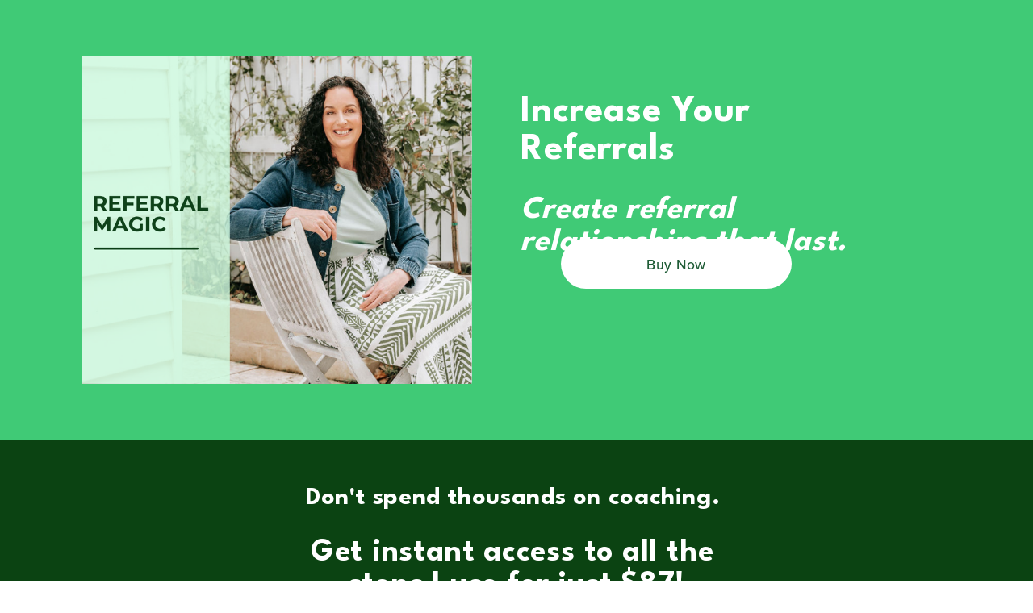

--- FILE ---
content_type: text/html;charset=utf-8
request_url: https://www.nadenevanderlinden.com/referralmagic/
body_size: 34144
content:
<!doctype html>
<html xmlns:og="http://opengraphprotocol.org/schema/" xmlns:fb="http://www.facebook.com/2008/fbml" lang="en-US"  >
  <head>
    <meta http-equiv="X-UA-Compatible" content="IE=edge,chrome=1">
    <meta name="viewport" content="width=device-width, initial-scale=1">
    <!-- This is Squarespace. --><!-- nadene-van-der-linden -->
<base href="">
<meta charset="utf-8" />
<title>Referral Magic | Coaching &mdash; Nadene van der Linden... Helping Therapists Thrive | Coaching | Skills Training | Supervision | Podcast</title>
<meta http-equiv="Accept-CH" content="Sec-CH-UA-Platform-Version, Sec-CH-UA-Model" /><link rel="icon" type="image/x-icon" href="https://images.squarespace-cdn.com/content/v1/6855cfd3f7d4d708c2257f23/a2ea1a37-6171-4c84-a7cc-aa5513b02289/favicon.ico?format=100w"/>
<link rel="canonical" href="https://www.nadenevanderlinden.com/referralmagic"/>
<meta property="og:site_name" content="Nadene van der Linden... Helping Therapists Thrive &#124; Coaching &#124; Skills Training &#124; Supervision &#124; Podcast"/>
<meta property="og:title" content="Referral Magic | Coaching &mdash; Nadene van der Linden... Helping Therapists Thrive | Coaching | Skills Training | Supervision | Podcast"/>
<meta property="og:url" content="https://www.nadenevanderlinden.com/referralmagic"/>
<meta property="og:type" content="website"/>
<meta property="og:description" content="Be Guided on Ways to: Implement strategies that work to increase referrals; Create and maintain lasting connections with referrers that keep on giving; Reduce engagement from poor fit referrers; Measure marketing effectiveness; Market in an ethical and still super effective way; and strategies beyon"/>
<meta property="og:image" content="http://static1.squarespace.com/static/6855cfd3f7d4d708c2257f23/t/68c3f1c7a8b975716aca70bb/1757671879831/Screenshot+2025-09-12+180757.png?format=1500w"/>
<meta property="og:image:width" content="1496"/>
<meta property="og:image:height" content="627"/>
<meta itemprop="name" content="Referral Magic &#124; Coaching — Nadene van der Linden... Helping Therapists Thrive &#124; Coaching &#124; Skills Training &#124; Supervision &#124; Podcast"/>
<meta itemprop="url" content="https://www.nadenevanderlinden.com/referralmagic"/>
<meta itemprop="description" content="Be Guided on Ways to: Implement strategies that work to increase referrals; Create and maintain lasting connections with referrers that keep on giving; Reduce engagement from poor fit referrers; Measure marketing effectiveness; Market in an ethical and still super effective way; and strategies beyon"/>
<meta itemprop="thumbnailUrl" content="http://static1.squarespace.com/static/6855cfd3f7d4d708c2257f23/t/68c3f1c7a8b975716aca70bb/1757671879831/Screenshot+2025-09-12+180757.png?format=1500w"/>
<link rel="image_src" href="http://static1.squarespace.com/static/6855cfd3f7d4d708c2257f23/t/68c3f1c7a8b975716aca70bb/1757671879831/Screenshot+2025-09-12+180757.png?format=1500w" />
<meta itemprop="image" content="http://static1.squarespace.com/static/6855cfd3f7d4d708c2257f23/t/68c3f1c7a8b975716aca70bb/1757671879831/Screenshot+2025-09-12+180757.png?format=1500w"/>
<meta name="twitter:title" content="Referral Magic &#124; Coaching — Nadene van der Linden... Helping Therapists Thrive &#124; Coaching &#124; Skills Training &#124; Supervision &#124; Podcast"/>
<meta name="twitter:image" content="http://static1.squarespace.com/static/6855cfd3f7d4d708c2257f23/t/68c3f1c7a8b975716aca70bb/1757671879831/Screenshot+2025-09-12+180757.png?format=1500w"/>
<meta name="twitter:url" content="https://www.nadenevanderlinden.com/referralmagic"/>
<meta name="twitter:card" content="summary"/>
<meta name="twitter:description" content="Be Guided on Ways to: Implement strategies that work to increase referrals; Create and maintain lasting connections with referrers that keep on giving; Reduce engagement from poor fit referrers; Measure marketing effectiveness; Market in an ethical and still super effective way; and strategies beyon"/>
<meta name="description" content="Be Guided on Ways to: Implement strategies that work to increase referrals; 
Create and maintain lasting connections with referrers that keep on giving; 
Reduce engagement from poor fit referrers; Measure marketing effectiveness; 
Market in an ethical and still super effective way; and strategies beyond 
marketing to doctors." />
<link rel="preconnect" href="https://images.squarespace-cdn.com">
<link rel="preconnect" href="https://use.typekit.net" crossorigin>
<link rel="preconnect" href="https://p.typekit.net" crossorigin>
<script type="text/javascript" src="//use.typekit.net/ik/[base64].js" async fetchpriority="high" onload="try{Typekit.load();}catch(e){} document.documentElement.classList.remove('wf-loading');"></script>
<script>document.documentElement.classList.add('wf-loading')</script>
<style>@keyframes fonts-loading { 0%, 99% { color: transparent; } } html.wf-loading * { animation: fonts-loading 3s; }</style>
<link rel="preconnect" href="https://fonts.gstatic.com" crossorigin>
<link rel="stylesheet" href="https://fonts.googleapis.com/css2?family=League+Spartan:ital,wght@0,700"><script type="text/javascript" crossorigin="anonymous" defer="true" nomodule="nomodule" src="//assets.squarespace.com/@sqs/polyfiller/1.6/legacy.js"></script>
<script type="text/javascript" crossorigin="anonymous" defer="true" src="//assets.squarespace.com/@sqs/polyfiller/1.6/modern.js"></script>
<script type="text/javascript">SQUARESPACE_ROLLUPS = {};</script>
<script>(function(rollups, name) { if (!rollups[name]) { rollups[name] = {}; } rollups[name].js = ["//assets.squarespace.com/universal/scripts-compressed/extract-css-runtime-baea69e744e2c54f-min.en-US.js"]; })(SQUARESPACE_ROLLUPS, 'squarespace-extract_css_runtime');</script>
<script crossorigin="anonymous" src="//assets.squarespace.com/universal/scripts-compressed/extract-css-runtime-baea69e744e2c54f-min.en-US.js" defer ></script><script>(function(rollups, name) { if (!rollups[name]) { rollups[name] = {}; } rollups[name].js = ["//assets.squarespace.com/universal/scripts-compressed/extract-css-moment-js-vendor-6f2a1f6ec9a41489-min.en-US.js"]; })(SQUARESPACE_ROLLUPS, 'squarespace-extract_css_moment_js_vendor');</script>
<script crossorigin="anonymous" src="//assets.squarespace.com/universal/scripts-compressed/extract-css-moment-js-vendor-6f2a1f6ec9a41489-min.en-US.js" defer ></script><script>(function(rollups, name) { if (!rollups[name]) { rollups[name] = {}; } rollups[name].js = ["//assets.squarespace.com/universal/scripts-compressed/cldr-resource-pack-22ed584d99d9b83d-min.en-US.js"]; })(SQUARESPACE_ROLLUPS, 'squarespace-cldr_resource_pack');</script>
<script crossorigin="anonymous" src="//assets.squarespace.com/universal/scripts-compressed/cldr-resource-pack-22ed584d99d9b83d-min.en-US.js" defer ></script><script>(function(rollups, name) { if (!rollups[name]) { rollups[name] = {}; } rollups[name].js = ["//assets.squarespace.com/universal/scripts-compressed/common-vendors-stable-fbd854d40b0804b7-min.en-US.js"]; })(SQUARESPACE_ROLLUPS, 'squarespace-common_vendors_stable');</script>
<script crossorigin="anonymous" src="//assets.squarespace.com/universal/scripts-compressed/common-vendors-stable-fbd854d40b0804b7-min.en-US.js" defer ></script><script>(function(rollups, name) { if (!rollups[name]) { rollups[name] = {}; } rollups[name].js = ["//assets.squarespace.com/universal/scripts-compressed/common-vendors-7052b75402b03b15-min.en-US.js"]; })(SQUARESPACE_ROLLUPS, 'squarespace-common_vendors');</script>
<script crossorigin="anonymous" src="//assets.squarespace.com/universal/scripts-compressed/common-vendors-7052b75402b03b15-min.en-US.js" defer ></script><script>(function(rollups, name) { if (!rollups[name]) { rollups[name] = {}; } rollups[name].js = ["//assets.squarespace.com/universal/scripts-compressed/common-c385509208952f56-min.en-US.js"]; })(SQUARESPACE_ROLLUPS, 'squarespace-common');</script>
<script crossorigin="anonymous" src="//assets.squarespace.com/universal/scripts-compressed/common-c385509208952f56-min.en-US.js" defer ></script><script>(function(rollups, name) { if (!rollups[name]) { rollups[name] = {}; } rollups[name].js = ["//assets.squarespace.com/universal/scripts-compressed/user-account-core-cc552b49e5d31407-min.en-US.js"]; })(SQUARESPACE_ROLLUPS, 'squarespace-user_account_core');</script>
<script crossorigin="anonymous" src="//assets.squarespace.com/universal/scripts-compressed/user-account-core-cc552b49e5d31407-min.en-US.js" defer ></script><script>(function(rollups, name) { if (!rollups[name]) { rollups[name] = {}; } rollups[name].css = ["//assets.squarespace.com/universal/styles-compressed/user-account-core-70c8115da1e1c15c-min.en-US.css"]; })(SQUARESPACE_ROLLUPS, 'squarespace-user_account_core');</script>
<link rel="stylesheet" type="text/css" href="//assets.squarespace.com/universal/styles-compressed/user-account-core-70c8115da1e1c15c-min.en-US.css"><script>(function(rollups, name) { if (!rollups[name]) { rollups[name] = {}; } rollups[name].js = ["//assets.squarespace.com/universal/scripts-compressed/performance-ad9e27deecfccdcd-min.en-US.js"]; })(SQUARESPACE_ROLLUPS, 'squarespace-performance');</script>
<script crossorigin="anonymous" src="//assets.squarespace.com/universal/scripts-compressed/performance-ad9e27deecfccdcd-min.en-US.js" defer ></script><script data-name="static-context">Static = window.Static || {}; Static.SQUARESPACE_CONTEXT = {"betaFeatureFlags":["supports_versioned_template_assets","campaigns_merch_state","modernized-pdp-m2-enabled","campaigns_discount_section_in_blasts","i18n_beta_website_locales","commerce-product-forms-rendering","campaigns_import_discounts","form_block_first_last_name_required","nested_categories","marketing_automations","contacts_and_campaigns_redesign","campaigns_new_image_layout_picker","member_areas_feature","enable_form_submission_trigger","scripts_defer","marketing_landing_page","campaigns_discount_section_in_automations","section-sdk-plp-list-view-atc-button-enabled","override_block_styles","new_stacked_index","campaigns_thumbnail_layout"],"facebookAppId":"314192535267336","facebookApiVersion":"v6.0","rollups":{"squarespace-announcement-bar":{"js":"//assets.squarespace.com/universal/scripts-compressed/announcement-bar-cbedc76c6324797f-min.en-US.js"},"squarespace-audio-player":{"css":"//assets.squarespace.com/universal/styles-compressed/audio-player-b05f5197a871c566-min.en-US.css","js":"//assets.squarespace.com/universal/scripts-compressed/audio-player-da2700baaad04b07-min.en-US.js"},"squarespace-blog-collection-list":{"css":"//assets.squarespace.com/universal/styles-compressed/blog-collection-list-b4046463b72f34e2-min.en-US.css","js":"//assets.squarespace.com/universal/scripts-compressed/blog-collection-list-f78db80fc1cd6fce-min.en-US.js"},"squarespace-calendar-block-renderer":{"css":"//assets.squarespace.com/universal/styles-compressed/calendar-block-renderer-b72d08ba4421f5a0-min.en-US.css","js":"//assets.squarespace.com/universal/scripts-compressed/calendar-block-renderer-867a1d519964ab77-min.en-US.js"},"squarespace-chartjs-helpers":{"css":"//assets.squarespace.com/universal/styles-compressed/chartjs-helpers-96b256171ee039c1-min.en-US.css","js":"//assets.squarespace.com/universal/scripts-compressed/chartjs-helpers-4fd57f343946d08e-min.en-US.js"},"squarespace-comments":{"css":"//assets.squarespace.com/universal/styles-compressed/comments-621cedd89299c26d-min.en-US.css","js":"//assets.squarespace.com/universal/scripts-compressed/comments-cc444fae3fead46c-min.en-US.js"},"squarespace-custom-css-popup":{"css":"//assets.squarespace.com/universal/styles-compressed/custom-css-popup-2521e9fac704ef13-min.en-US.css","js":"//assets.squarespace.com/universal/scripts-compressed/custom-css-popup-a8c3b9321145de8d-min.en-US.js"},"squarespace-dialog":{"css":"//assets.squarespace.com/universal/styles-compressed/dialog-f9093f2d526b94df-min.en-US.css","js":"//assets.squarespace.com/universal/scripts-compressed/dialog-45f2a86bb0fad8dc-min.en-US.js"},"squarespace-events-collection":{"css":"//assets.squarespace.com/universal/styles-compressed/events-collection-b72d08ba4421f5a0-min.en-US.css","js":"//assets.squarespace.com/universal/scripts-compressed/events-collection-14cfd7ddff021d8b-min.en-US.js"},"squarespace-form-rendering-utils":{"js":"//assets.squarespace.com/universal/scripts-compressed/form-rendering-utils-2823e76ff925bfc2-min.en-US.js"},"squarespace-forms":{"css":"//assets.squarespace.com/universal/styles-compressed/forms-0afd3c6ac30bbab1-min.en-US.css","js":"//assets.squarespace.com/universal/scripts-compressed/forms-9b71770e3caa3dc7-min.en-US.js"},"squarespace-gallery-collection-list":{"css":"//assets.squarespace.com/universal/styles-compressed/gallery-collection-list-b4046463b72f34e2-min.en-US.css","js":"//assets.squarespace.com/universal/scripts-compressed/gallery-collection-list-07747667a3187b76-min.en-US.js"},"squarespace-image-zoom":{"css":"//assets.squarespace.com/universal/styles-compressed/image-zoom-b4046463b72f34e2-min.en-US.css","js":"//assets.squarespace.com/universal/scripts-compressed/image-zoom-60c18dc5f8f599ea-min.en-US.js"},"squarespace-pinterest":{"css":"//assets.squarespace.com/universal/styles-compressed/pinterest-b4046463b72f34e2-min.en-US.css","js":"//assets.squarespace.com/universal/scripts-compressed/pinterest-7d6f6ab4e8d3bd3f-min.en-US.js"},"squarespace-popup-overlay":{"css":"//assets.squarespace.com/universal/styles-compressed/popup-overlay-b742b752f5880972-min.en-US.css","js":"//assets.squarespace.com/universal/scripts-compressed/popup-overlay-2b60d0db5b93df47-min.en-US.js"},"squarespace-product-quick-view":{"css":"//assets.squarespace.com/universal/styles-compressed/product-quick-view-9548705e5cf7ee87-min.en-US.css","js":"//assets.squarespace.com/universal/scripts-compressed/product-quick-view-d454d89fb26ae12a-min.en-US.js"},"squarespace-products-collection-item-v2":{"css":"//assets.squarespace.com/universal/styles-compressed/products-collection-item-v2-b4046463b72f34e2-min.en-US.css","js":"//assets.squarespace.com/universal/scripts-compressed/products-collection-item-v2-e3a3f101748fca6e-min.en-US.js"},"squarespace-products-collection-list-v2":{"css":"//assets.squarespace.com/universal/styles-compressed/products-collection-list-v2-b4046463b72f34e2-min.en-US.css","js":"//assets.squarespace.com/universal/scripts-compressed/products-collection-list-v2-eedc544f4cc56af4-min.en-US.js"},"squarespace-search-page":{"css":"//assets.squarespace.com/universal/styles-compressed/search-page-90a67fc09b9b32c6-min.en-US.css","js":"//assets.squarespace.com/universal/scripts-compressed/search-page-e64261438cc72da8-min.en-US.js"},"squarespace-search-preview":{"js":"//assets.squarespace.com/universal/scripts-compressed/search-preview-cd4d6b833e1e7e59-min.en-US.js"},"squarespace-simple-liking":{"css":"//assets.squarespace.com/universal/styles-compressed/simple-liking-701bf8bbc05ec6aa-min.en-US.css","js":"//assets.squarespace.com/universal/scripts-compressed/simple-liking-c63bf8989a1c119a-min.en-US.js"},"squarespace-social-buttons":{"css":"//assets.squarespace.com/universal/styles-compressed/social-buttons-95032e5fa98e47a5-min.en-US.css","js":"//assets.squarespace.com/universal/scripts-compressed/social-buttons-0839ae7d1715ddd3-min.en-US.js"},"squarespace-tourdates":{"css":"//assets.squarespace.com/universal/styles-compressed/tourdates-b4046463b72f34e2-min.en-US.css","js":"//assets.squarespace.com/universal/scripts-compressed/tourdates-3d0769ff3268f527-min.en-US.js"},"squarespace-website-overlays-manager":{"css":"//assets.squarespace.com/universal/styles-compressed/website-overlays-manager-07ea5a4e004e6710-min.en-US.css","js":"//assets.squarespace.com/universal/scripts-compressed/website-overlays-manager-532fc21fb15f0ba1-min.en-US.js"}},"pageType":2,"website":{"id":"6855cfd3f7d4d708c2257f23","identifier":"nadene-van-der-linden","websiteType":1,"contentModifiedOn":1768447516619,"cloneable":false,"hasBeenCloneable":false,"siteStatus":{},"language":"en-US","translationLocale":"en-US","formattingLocale":"en-US","timeZone":"Australia/Brisbane","machineTimeZoneOffset":36000000,"timeZoneOffset":36000000,"timeZoneAbbr":"AEST","siteTitle":"Nadene van der Linden... Helping Therapists Thrive | Coaching | Skills Training | Supervision | Podcast","fullSiteTitle":"Referral Magic | Coaching \u2014 Nadene van der Linden... Helping Therapists Thrive | Coaching | Skills Training | Supervision | Podcast","siteDescription":"","location":{"addressTitle":"Nadene van der Linden","addressLine1":"","addressLine2":"Perth, WA, ","addressCountry":"Australia"},"logoImageId":"688763bfb4a98a53d4e3b8c8","socialLogoImageId":"68c3f1c7a8b975716aca70bb","shareButtonOptions":{},"logoImageUrl":"//images.squarespace-cdn.com/content/v1/6855cfd3f7d4d708c2257f23/7d2f8b1f-3fce-49ac-855d-070baff36cc5/Nadene-van-der-Linden.png","socialLogoImageUrl":"//images.squarespace-cdn.com/content/v1/6855cfd3f7d4d708c2257f23/920d4de8-0e56-4616-92b1-5d7c53b12696/Screenshot+2025-09-12+180757.png","authenticUrl":"https://www.nadenevanderlinden.com","internalUrl":"https://nadene-van-der-linden.squarespace.com","baseUrl":"https://www.nadenevanderlinden.com","primaryDomain":"www.nadenevanderlinden.com","sslSetting":3,"isHstsEnabled":true,"socialAccounts":[{"serviceId":60,"screenname":"Facebook","addedOn":1750458165336,"profileUrl":"https://www.facebook.com/share/g/1BNL8T3CGi/","iconEnabled":true,"serviceName":"facebook-unauth"},{"serviceId":64,"screenname":"Instagram","addedOn":1750458165369,"profileUrl":"https://www.instagram.com/nadene_vanderlinden/?hl=en","iconEnabled":true,"serviceName":"instagram-unauth"},{"serviceId":69,"screenname":"YouTube","addedOn":1750462898191,"profileUrl":"https://www.youtube.com/@nadenevanderlinden","iconEnabled":true,"serviceName":"youtube-unauth"},{"serviceId":65,"screenname":"LinkedIn","addedOn":1750462878836,"profileUrl":"https://www.linkedin.com/in/nadene-van-der-linden-500210149/","iconEnabled":true,"serviceName":"linkedin-unauth"},{"serviceId":82,"screenname":"TikTok","addedOn":1757201218234,"profileUrl":"https://www.tiktok.com/@nadene_vanderlinden","iconEnabled":true,"serviceName":"tiktok-unauth"}],"typekitId":"","statsMigrated":false,"imageMetadataProcessingEnabled":false,"screenshotId":"81504a6985504ec52144f86814283829f5932d1e28df57bf230e98ea0ea1ccee","captchaSettings":{"enabledForDonations":false},"showOwnerLogin":false},"websiteSettings":{"id":"6855cfd3f7d4d708c2257f26","websiteId":"6855cfd3f7d4d708c2257f23","subjects":[],"country":"AU","state":"QLD","simpleLikingEnabled":true,"mobileInfoBarSettings":{"isContactEmailEnabled":false,"isContactPhoneNumberEnabled":false,"isLocationEnabled":false,"isBusinessHoursEnabled":false},"announcementBarSettings":{"style":2,"text":"<p data-rte-preserve-empty=\"true\" style=\"white-space:pre-wrap;\">Sign up <a href=\"/sign-up\">here fo</a>r weekly inspiration and insights for your business plus get first access to my latest offers</p>","clickthroughUrl":{"url":"/sign-up","newWindow":false}},"popupOverlaySettings":{"style":2,"showOnScroll":true,"scrollPercentage":25,"showOnTimer":true,"timerDelay":5000,"showUntilSignup":false,"displayFrequency":30,"enableMobile":true,"enabledPages":["685610430acd6f4ff797a123","685763f22cc0437ffee3afe2","6855cfe4f7d4d708c225822a","6855cfe7f7d4d708c2258292","6855cfe9f7d4d708c22582fc","68bcc3cc53eadf66af31afd3","6857416e180d410a81985d8a","6855cfecf7d4d708c225832f"],"showOnAllPages":false,"version":1},"commentLikesAllowed":true,"commentAnonAllowed":true,"commentThreaded":true,"commentApprovalRequired":false,"commentAvatarsOn":true,"commentSortType":2,"commentFlagThreshold":0,"commentFlagsAllowed":true,"commentEnableByDefault":true,"commentDisableAfterDaysDefault":0,"disqusShortname":"","commentsEnabled":false,"contactPhoneNumber":"","businessHours":{"monday":{"text":"","ranges":[{}]},"tuesday":{"text":"","ranges":[{}]},"wednesday":{"text":"","ranges":[{}]},"thursday":{"text":"","ranges":[{}]},"friday":{"text":"","ranges":[{}]},"saturday":{"text":"","ranges":[{}]},"sunday":{"text":"","ranges":[{}]}},"storeSettings":{"returnPolicy":null,"termsOfService":null,"privacyPolicy":null,"expressCheckout":false,"continueShoppingLinkUrl":"/","useLightCart":false,"showNoteField":false,"shippingCountryDefaultValue":"US","billToShippingDefaultValue":false,"showShippingPhoneNumber":true,"isShippingPhoneRequired":false,"showBillingPhoneNumber":true,"isBillingPhoneRequired":false,"currenciesSupported":["USD","CAD","GBP","AUD","EUR","CHF","NOK","SEK","DKK","NZD","SGD","MXN","HKD","CZK","ILS","MYR","RUB","PHP","PLN","THB","BRL","ARS","COP","IDR","INR","JPY","ZAR"],"defaultCurrency":"USD","selectedCurrency":"USD","measurementStandard":1,"showCustomCheckoutForm":false,"checkoutPageMarketingOptInEnabled":true,"enableMailingListOptInByDefault":false,"sameAsRetailLocation":false,"merchandisingSettings":{"scarcityEnabledOnProductItems":false,"scarcityEnabledOnProductBlocks":false,"scarcityMessageType":"DEFAULT_SCARCITY_MESSAGE","scarcityThreshold":10,"multipleQuantityAllowedForServices":true,"restockNotificationsEnabled":false,"restockNotificationsSuccessText":"","restockNotificationsMailingListSignUpEnabled":false,"relatedProductsEnabled":false,"relatedProductsOrdering":"random","soldOutVariantsDropdownDisabled":false,"productComposerOptedIn":false,"productComposerABTestOptedOut":false,"productReviewsEnabled":false},"minimumOrderSubtotalEnabled":false,"minimumOrderSubtotal":{"currency":"USD","value":"0.00"},"addToCartConfirmationType":2,"isLive":false,"multipleQuantityAllowedForServices":true},"useEscapeKeyToLogin":false,"ssBadgeType":1,"ssBadgePosition":4,"ssBadgeVisibility":1,"ssBadgeDevices":1,"pinterestOverlayOptions":{"mode":"disabled"},"userAccountsSettings":{"loginAllowed":true,"signupAllowed":true}},"cookieSettings":{"isCookieBannerEnabled":true,"isRestrictiveCookiePolicyEnabled":true,"cookieBannerText":"<p data-rte-preserve-empty=\"true\" style=\"white-space:pre-wrap;\"><span>COOKIE NOTICE: We use cookies to enhance your experience on our website. These cookies help us to provide you with personalised content, improve our website and remember your preferences. By clicking \u2018Accept\u2019, you agree to our use of cookies. For more information, please read our Privacy Policy.</span></p>","cookieBannerThemeName":"light","cookieBannerPosition":"BOTTOM","cookieBannerCtaText":"Accept all","cookieBannerAcceptType":"OPT_IN","cookieBannerOptOutCtaText":"Decline all","cookieBannerHasOptOut":true,"cookieBannerHasManageCookies":true,"cookieBannerManageCookiesLabel":"Manage cookies","cookieBannerSavedPreferencesText":"Cookie Preferences","cookieBannerSavedPreferencesLayout":"PILL"},"websiteCloneable":false,"collection":{"title":"Referral Magic (Copy)","id":"68affdbbcdddf10e62f2ac10","fullUrl":"/referralmagic","type":10,"permissionType":1},"subscribed":false,"appDomain":"squarespace.com","templateTweakable":true,"tweakJSON":{"form-use-theme-colors":"true","header-logo-height":"100px","header-mobile-logo-max-height":"70px","header-vert-padding":"0.7vw","header-width":"Full","maxPageWidth":"1400px","mobile-header-vert-padding":"4.2vw","pagePadding":"4vw","tweak-blog-alternating-side-by-side-image-aspect-ratio":"3:2 Standard","tweak-blog-alternating-side-by-side-image-spacing":"6%","tweak-blog-alternating-side-by-side-meta-spacing":"5px","tweak-blog-alternating-side-by-side-primary-meta":"Categories","tweak-blog-alternating-side-by-side-read-more-spacing":"0px","tweak-blog-alternating-side-by-side-secondary-meta":"Date","tweak-blog-basic-grid-columns":"4","tweak-blog-basic-grid-image-aspect-ratio":"1:1 Square","tweak-blog-basic-grid-image-spacing":"50px","tweak-blog-basic-grid-meta-spacing":"37px","tweak-blog-basic-grid-primary-meta":"None","tweak-blog-basic-grid-read-more-spacing":"30px","tweak-blog-basic-grid-secondary-meta":"None","tweak-blog-item-custom-width":"60","tweak-blog-item-show-author-profile":"false","tweak-blog-item-width":"Medium","tweak-blog-masonry-columns":"4","tweak-blog-masonry-horizontal-spacing":"78px","tweak-blog-masonry-image-spacing":"10px","tweak-blog-masonry-meta-spacing":"20px","tweak-blog-masonry-primary-meta":"Author","tweak-blog-masonry-read-more-spacing":"20px","tweak-blog-masonry-secondary-meta":"Date","tweak-blog-masonry-vertical-spacing":"208px","tweak-blog-side-by-side-image-aspect-ratio":"1:1 Square","tweak-blog-side-by-side-image-spacing":"6%","tweak-blog-side-by-side-meta-spacing":"20px","tweak-blog-side-by-side-primary-meta":"Categories","tweak-blog-side-by-side-read-more-spacing":"20px","tweak-blog-side-by-side-secondary-meta":"Date","tweak-blog-single-column-image-spacing":"50px","tweak-blog-single-column-meta-spacing":"30px","tweak-blog-single-column-primary-meta":"Categories","tweak-blog-single-column-read-more-spacing":"30px","tweak-blog-single-column-secondary-meta":"Date","tweak-events-stacked-show-thumbnails":"true","tweak-events-stacked-thumbnail-size":"3:2 Standard","tweak-fixed-header":"false","tweak-fixed-header-style":"Basic","tweak-global-animations-animation-curve":"ease","tweak-global-animations-animation-delay":"1.0s","tweak-global-animations-animation-duration":"0.65s","tweak-global-animations-animation-style":"fade","tweak-global-animations-animation-type":"flex","tweak-global-animations-complexity-level":"detailed","tweak-global-animations-enabled":"true","tweak-portfolio-grid-basic-custom-height":"50","tweak-portfolio-grid-overlay-custom-height":"50","tweak-portfolio-hover-follow-acceleration":"10%","tweak-portfolio-hover-follow-animation-duration":"Medium","tweak-portfolio-hover-follow-animation-type":"Fade","tweak-portfolio-hover-follow-delimiter":"Forward Slash","tweak-portfolio-hover-follow-front":"false","tweak-portfolio-hover-follow-layout":"Inline","tweak-portfolio-hover-follow-size":"75","tweak-portfolio-hover-follow-text-spacing-x":"1.5","tweak-portfolio-hover-follow-text-spacing-y":"1.5","tweak-portfolio-hover-static-animation-duration":"Medium","tweak-portfolio-hover-static-animation-type":"Scale Up","tweak-portfolio-hover-static-delimiter":"Forward Slash","tweak-portfolio-hover-static-front":"false","tweak-portfolio-hover-static-layout":"Stacked","tweak-portfolio-hover-static-size":"75","tweak-portfolio-hover-static-text-spacing-x":"1.5","tweak-portfolio-hover-static-text-spacing-y":"1.5","tweak-portfolio-index-background-animation-duration":"Medium","tweak-portfolio-index-background-animation-type":"Fade","tweak-portfolio-index-background-custom-height":"50","tweak-portfolio-index-background-delimiter":"None","tweak-portfolio-index-background-height":"Large","tweak-portfolio-index-background-horizontal-alignment":"Center","tweak-portfolio-index-background-link-format":"Stacked","tweak-portfolio-index-background-persist":"false","tweak-portfolio-index-background-vertical-alignment":"Middle","tweak-portfolio-index-background-width":"Full","tweak-product-basic-item-click-action":"None","tweak-product-basic-item-gallery-aspect-ratio":"3:4 Three-Four (Vertical)","tweak-product-basic-item-gallery-design":"Slideshow","tweak-product-basic-item-gallery-width":"50%","tweak-product-basic-item-hover-action":"None","tweak-product-basic-item-image-spacing":"3vw","tweak-product-basic-item-image-zoom-factor":"1.75","tweak-product-basic-item-product-variant-display":"Dropdown","tweak-product-basic-item-thumbnail-placement":"Side","tweak-product-basic-item-variant-picker-layout":"Dropdowns","tweak-products-add-to-cart-button":"false","tweak-products-columns":"2","tweak-products-gutter-column":"2vw","tweak-products-gutter-row":"2vw","tweak-products-header-text-alignment":"Middle","tweak-products-image-aspect-ratio":"1:1 Square","tweak-products-image-text-spacing":"0.5vw","tweak-products-mobile-columns":"1","tweak-products-text-alignment":"Left","tweak-products-width":"Full","tweak-transparent-header":"false"},"templateId":"5c5a519771c10ba3470d8101","templateVersion":"7.1","pageFeatures":[1,2,4],"gmRenderKey":"QUl6YVN5Q0JUUk9xNkx1dkZfSUUxcjQ2LVQ0QWVUU1YtMGQ3bXk4","templateScriptsRootUrl":"https://static1.squarespace.com/static/vta/5c5a519771c10ba3470d8101/scripts/","impersonatedSession":false,"tzData":{"zones":[[600,"AQ","AE%sT",null]],"rules":{"AQ":[]}},"showAnnouncementBar":true,"recaptchaEnterpriseContext":{"recaptchaEnterpriseSiteKey":"6LdDFQwjAAAAAPigEvvPgEVbb7QBm-TkVJdDTlAv"},"i18nContext":{"timeZoneData":{"id":"Australia/Brisbane","name":"Eastern Australia Time"}},"env":"PRODUCTION","visitorFormContext":{"formFieldFormats":{"initialNameOrder":"GIVEN_FIRST","initialPhoneFormat":{"id":0,"type":"PHONE_NUMBER","country":"AU","labelLocale":"en-US","fields":[{"type":"FIELD","label":"1","identifier":"1","length":1,"required":false,"metadata":{}},{"type":"SEPARATOR","label":" ","identifier":"Space","length":0,"required":false,"metadata":{}},{"type":"FIELD","label":"2","identifier":"2","length":4,"required":false,"metadata":{}},{"type":"SEPARATOR","label":" ","identifier":"Space","length":0,"required":false,"metadata":{}},{"type":"FIELD","label":"3","identifier":"3","length":15,"required":false,"metadata":{}}]},"countries":[{"name":"Afghanistan","code":"AF","phoneCode":"+93"},{"name":"\u00C5land Islands","code":"AX","phoneCode":"+358"},{"name":"Albania","code":"AL","phoneCode":"+355"},{"name":"Algeria","code":"DZ","phoneCode":"+213"},{"name":"American Samoa","code":"AS","phoneCode":"+1"},{"name":"Andorra","code":"AD","phoneCode":"+376"},{"name":"Angola","code":"AO","phoneCode":"+244"},{"name":"Anguilla","code":"AI","phoneCode":"+1"},{"name":"Antigua & Barbuda","code":"AG","phoneCode":"+1"},{"name":"Argentina","code":"AR","phoneCode":"+54"},{"name":"Armenia","code":"AM","phoneCode":"+374"},{"name":"Aruba","code":"AW","phoneCode":"+297"},{"name":"Ascension Island","code":"AC","phoneCode":"+247"},{"name":"Australia","code":"AU","phoneCode":"+61"},{"name":"Austria","code":"AT","phoneCode":"+43"},{"name":"Azerbaijan","code":"AZ","phoneCode":"+994"},{"name":"Bahamas","code":"BS","phoneCode":"+1"},{"name":"Bahrain","code":"BH","phoneCode":"+973"},{"name":"Bangladesh","code":"BD","phoneCode":"+880"},{"name":"Barbados","code":"BB","phoneCode":"+1"},{"name":"Belarus","code":"BY","phoneCode":"+375"},{"name":"Belgium","code":"BE","phoneCode":"+32"},{"name":"Belize","code":"BZ","phoneCode":"+501"},{"name":"Benin","code":"BJ","phoneCode":"+229"},{"name":"Bermuda","code":"BM","phoneCode":"+1"},{"name":"Bhutan","code":"BT","phoneCode":"+975"},{"name":"Bolivia","code":"BO","phoneCode":"+591"},{"name":"Bosnia & Herzegovina","code":"BA","phoneCode":"+387"},{"name":"Botswana","code":"BW","phoneCode":"+267"},{"name":"Brazil","code":"BR","phoneCode":"+55"},{"name":"British Indian Ocean Territory","code":"IO","phoneCode":"+246"},{"name":"British Virgin Islands","code":"VG","phoneCode":"+1"},{"name":"Brunei","code":"BN","phoneCode":"+673"},{"name":"Bulgaria","code":"BG","phoneCode":"+359"},{"name":"Burkina Faso","code":"BF","phoneCode":"+226"},{"name":"Burundi","code":"BI","phoneCode":"+257"},{"name":"Cambodia","code":"KH","phoneCode":"+855"},{"name":"Cameroon","code":"CM","phoneCode":"+237"},{"name":"Canada","code":"CA","phoneCode":"+1"},{"name":"Cape Verde","code":"CV","phoneCode":"+238"},{"name":"Caribbean Netherlands","code":"BQ","phoneCode":"+599"},{"name":"Cayman Islands","code":"KY","phoneCode":"+1"},{"name":"Central African Republic","code":"CF","phoneCode":"+236"},{"name":"Chad","code":"TD","phoneCode":"+235"},{"name":"Chile","code":"CL","phoneCode":"+56"},{"name":"China","code":"CN","phoneCode":"+86"},{"name":"Christmas Island","code":"CX","phoneCode":"+61"},{"name":"Cocos (Keeling) Islands","code":"CC","phoneCode":"+61"},{"name":"Colombia","code":"CO","phoneCode":"+57"},{"name":"Comoros","code":"KM","phoneCode":"+269"},{"name":"Congo - Brazzaville","code":"CG","phoneCode":"+242"},{"name":"Congo - Kinshasa","code":"CD","phoneCode":"+243"},{"name":"Cook Islands","code":"CK","phoneCode":"+682"},{"name":"Costa Rica","code":"CR","phoneCode":"+506"},{"name":"C\u00F4te d\u2019Ivoire","code":"CI","phoneCode":"+225"},{"name":"Croatia","code":"HR","phoneCode":"+385"},{"name":"Cuba","code":"CU","phoneCode":"+53"},{"name":"Cura\u00E7ao","code":"CW","phoneCode":"+599"},{"name":"Cyprus","code":"CY","phoneCode":"+357"},{"name":"Czechia","code":"CZ","phoneCode":"+420"},{"name":"Denmark","code":"DK","phoneCode":"+45"},{"name":"Djibouti","code":"DJ","phoneCode":"+253"},{"name":"Dominica","code":"DM","phoneCode":"+1"},{"name":"Dominican Republic","code":"DO","phoneCode":"+1"},{"name":"Ecuador","code":"EC","phoneCode":"+593"},{"name":"Egypt","code":"EG","phoneCode":"+20"},{"name":"El Salvador","code":"SV","phoneCode":"+503"},{"name":"Equatorial Guinea","code":"GQ","phoneCode":"+240"},{"name":"Eritrea","code":"ER","phoneCode":"+291"},{"name":"Estonia","code":"EE","phoneCode":"+372"},{"name":"Eswatini","code":"SZ","phoneCode":"+268"},{"name":"Ethiopia","code":"ET","phoneCode":"+251"},{"name":"Falkland Islands","code":"FK","phoneCode":"+500"},{"name":"Faroe Islands","code":"FO","phoneCode":"+298"},{"name":"Fiji","code":"FJ","phoneCode":"+679"},{"name":"Finland","code":"FI","phoneCode":"+358"},{"name":"France","code":"FR","phoneCode":"+33"},{"name":"French Guiana","code":"GF","phoneCode":"+594"},{"name":"French Polynesia","code":"PF","phoneCode":"+689"},{"name":"Gabon","code":"GA","phoneCode":"+241"},{"name":"Gambia","code":"GM","phoneCode":"+220"},{"name":"Georgia","code":"GE","phoneCode":"+995"},{"name":"Germany","code":"DE","phoneCode":"+49"},{"name":"Ghana","code":"GH","phoneCode":"+233"},{"name":"Gibraltar","code":"GI","phoneCode":"+350"},{"name":"Greece","code":"GR","phoneCode":"+30"},{"name":"Greenland","code":"GL","phoneCode":"+299"},{"name":"Grenada","code":"GD","phoneCode":"+1"},{"name":"Guadeloupe","code":"GP","phoneCode":"+590"},{"name":"Guam","code":"GU","phoneCode":"+1"},{"name":"Guatemala","code":"GT","phoneCode":"+502"},{"name":"Guernsey","code":"GG","phoneCode":"+44"},{"name":"Guinea","code":"GN","phoneCode":"+224"},{"name":"Guinea-Bissau","code":"GW","phoneCode":"+245"},{"name":"Guyana","code":"GY","phoneCode":"+592"},{"name":"Haiti","code":"HT","phoneCode":"+509"},{"name":"Honduras","code":"HN","phoneCode":"+504"},{"name":"Hong Kong SAR China","code":"HK","phoneCode":"+852"},{"name":"Hungary","code":"HU","phoneCode":"+36"},{"name":"Iceland","code":"IS","phoneCode":"+354"},{"name":"India","code":"IN","phoneCode":"+91"},{"name":"Indonesia","code":"ID","phoneCode":"+62"},{"name":"Iran","code":"IR","phoneCode":"+98"},{"name":"Iraq","code":"IQ","phoneCode":"+964"},{"name":"Ireland","code":"IE","phoneCode":"+353"},{"name":"Isle of Man","code":"IM","phoneCode":"+44"},{"name":"Israel","code":"IL","phoneCode":"+972"},{"name":"Italy","code":"IT","phoneCode":"+39"},{"name":"Jamaica","code":"JM","phoneCode":"+1"},{"name":"Japan","code":"JP","phoneCode":"+81"},{"name":"Jersey","code":"JE","phoneCode":"+44"},{"name":"Jordan","code":"JO","phoneCode":"+962"},{"name":"Kazakhstan","code":"KZ","phoneCode":"+7"},{"name":"Kenya","code":"KE","phoneCode":"+254"},{"name":"Kiribati","code":"KI","phoneCode":"+686"},{"name":"Kosovo","code":"XK","phoneCode":"+383"},{"name":"Kuwait","code":"KW","phoneCode":"+965"},{"name":"Kyrgyzstan","code":"KG","phoneCode":"+996"},{"name":"Laos","code":"LA","phoneCode":"+856"},{"name":"Latvia","code":"LV","phoneCode":"+371"},{"name":"Lebanon","code":"LB","phoneCode":"+961"},{"name":"Lesotho","code":"LS","phoneCode":"+266"},{"name":"Liberia","code":"LR","phoneCode":"+231"},{"name":"Libya","code":"LY","phoneCode":"+218"},{"name":"Liechtenstein","code":"LI","phoneCode":"+423"},{"name":"Lithuania","code":"LT","phoneCode":"+370"},{"name":"Luxembourg","code":"LU","phoneCode":"+352"},{"name":"Macao SAR China","code":"MO","phoneCode":"+853"},{"name":"Madagascar","code":"MG","phoneCode":"+261"},{"name":"Malawi","code":"MW","phoneCode":"+265"},{"name":"Malaysia","code":"MY","phoneCode":"+60"},{"name":"Maldives","code":"MV","phoneCode":"+960"},{"name":"Mali","code":"ML","phoneCode":"+223"},{"name":"Malta","code":"MT","phoneCode":"+356"},{"name":"Marshall Islands","code":"MH","phoneCode":"+692"},{"name":"Martinique","code":"MQ","phoneCode":"+596"},{"name":"Mauritania","code":"MR","phoneCode":"+222"},{"name":"Mauritius","code":"MU","phoneCode":"+230"},{"name":"Mayotte","code":"YT","phoneCode":"+262"},{"name":"Mexico","code":"MX","phoneCode":"+52"},{"name":"Micronesia","code":"FM","phoneCode":"+691"},{"name":"Moldova","code":"MD","phoneCode":"+373"},{"name":"Monaco","code":"MC","phoneCode":"+377"},{"name":"Mongolia","code":"MN","phoneCode":"+976"},{"name":"Montenegro","code":"ME","phoneCode":"+382"},{"name":"Montserrat","code":"MS","phoneCode":"+1"},{"name":"Morocco","code":"MA","phoneCode":"+212"},{"name":"Mozambique","code":"MZ","phoneCode":"+258"},{"name":"Myanmar (Burma)","code":"MM","phoneCode":"+95"},{"name":"Namibia","code":"NA","phoneCode":"+264"},{"name":"Nauru","code":"NR","phoneCode":"+674"},{"name":"Nepal","code":"NP","phoneCode":"+977"},{"name":"Netherlands","code":"NL","phoneCode":"+31"},{"name":"New Caledonia","code":"NC","phoneCode":"+687"},{"name":"New Zealand","code":"NZ","phoneCode":"+64"},{"name":"Nicaragua","code":"NI","phoneCode":"+505"},{"name":"Niger","code":"NE","phoneCode":"+227"},{"name":"Nigeria","code":"NG","phoneCode":"+234"},{"name":"Niue","code":"NU","phoneCode":"+683"},{"name":"Norfolk Island","code":"NF","phoneCode":"+672"},{"name":"Northern Mariana Islands","code":"MP","phoneCode":"+1"},{"name":"North Korea","code":"KP","phoneCode":"+850"},{"name":"North Macedonia","code":"MK","phoneCode":"+389"},{"name":"Norway","code":"NO","phoneCode":"+47"},{"name":"Oman","code":"OM","phoneCode":"+968"},{"name":"Pakistan","code":"PK","phoneCode":"+92"},{"name":"Palau","code":"PW","phoneCode":"+680"},{"name":"Palestinian Territories","code":"PS","phoneCode":"+970"},{"name":"Panama","code":"PA","phoneCode":"+507"},{"name":"Papua New Guinea","code":"PG","phoneCode":"+675"},{"name":"Paraguay","code":"PY","phoneCode":"+595"},{"name":"Peru","code":"PE","phoneCode":"+51"},{"name":"Philippines","code":"PH","phoneCode":"+63"},{"name":"Poland","code":"PL","phoneCode":"+48"},{"name":"Portugal","code":"PT","phoneCode":"+351"},{"name":"Puerto Rico","code":"PR","phoneCode":"+1"},{"name":"Qatar","code":"QA","phoneCode":"+974"},{"name":"R\u00E9union","code":"RE","phoneCode":"+262"},{"name":"Romania","code":"RO","phoneCode":"+40"},{"name":"Russia","code":"RU","phoneCode":"+7"},{"name":"Rwanda","code":"RW","phoneCode":"+250"},{"name":"Samoa","code":"WS","phoneCode":"+685"},{"name":"San Marino","code":"SM","phoneCode":"+378"},{"name":"S\u00E3o Tom\u00E9 & Pr\u00EDncipe","code":"ST","phoneCode":"+239"},{"name":"Saudi Arabia","code":"SA","phoneCode":"+966"},{"name":"Senegal","code":"SN","phoneCode":"+221"},{"name":"Serbia","code":"RS","phoneCode":"+381"},{"name":"Seychelles","code":"SC","phoneCode":"+248"},{"name":"Sierra Leone","code":"SL","phoneCode":"+232"},{"name":"Singapore","code":"SG","phoneCode":"+65"},{"name":"Sint Maarten","code":"SX","phoneCode":"+1"},{"name":"Slovakia","code":"SK","phoneCode":"+421"},{"name":"Slovenia","code":"SI","phoneCode":"+386"},{"name":"Solomon Islands","code":"SB","phoneCode":"+677"},{"name":"Somalia","code":"SO","phoneCode":"+252"},{"name":"South Africa","code":"ZA","phoneCode":"+27"},{"name":"South Korea","code":"KR","phoneCode":"+82"},{"name":"South Sudan","code":"SS","phoneCode":"+211"},{"name":"Spain","code":"ES","phoneCode":"+34"},{"name":"Sri Lanka","code":"LK","phoneCode":"+94"},{"name":"St. Barth\u00E9lemy","code":"BL","phoneCode":"+590"},{"name":"St. Helena","code":"SH","phoneCode":"+290"},{"name":"St. Kitts & Nevis","code":"KN","phoneCode":"+1"},{"name":"St. Lucia","code":"LC","phoneCode":"+1"},{"name":"St. Martin","code":"MF","phoneCode":"+590"},{"name":"St. Pierre & Miquelon","code":"PM","phoneCode":"+508"},{"name":"St. Vincent & Grenadines","code":"VC","phoneCode":"+1"},{"name":"Sudan","code":"SD","phoneCode":"+249"},{"name":"Suriname","code":"SR","phoneCode":"+597"},{"name":"Svalbard & Jan Mayen","code":"SJ","phoneCode":"+47"},{"name":"Sweden","code":"SE","phoneCode":"+46"},{"name":"Switzerland","code":"CH","phoneCode":"+41"},{"name":"Syria","code":"SY","phoneCode":"+963"},{"name":"Taiwan","code":"TW","phoneCode":"+886"},{"name":"Tajikistan","code":"TJ","phoneCode":"+992"},{"name":"Tanzania","code":"TZ","phoneCode":"+255"},{"name":"Thailand","code":"TH","phoneCode":"+66"},{"name":"Timor-Leste","code":"TL","phoneCode":"+670"},{"name":"Togo","code":"TG","phoneCode":"+228"},{"name":"Tokelau","code":"TK","phoneCode":"+690"},{"name":"Tonga","code":"TO","phoneCode":"+676"},{"name":"Trinidad & Tobago","code":"TT","phoneCode":"+1"},{"name":"Tristan da Cunha","code":"TA","phoneCode":"+290"},{"name":"Tunisia","code":"TN","phoneCode":"+216"},{"name":"T\u00FCrkiye","code":"TR","phoneCode":"+90"},{"name":"Turkmenistan","code":"TM","phoneCode":"+993"},{"name":"Turks & Caicos Islands","code":"TC","phoneCode":"+1"},{"name":"Tuvalu","code":"TV","phoneCode":"+688"},{"name":"U.S. Virgin Islands","code":"VI","phoneCode":"+1"},{"name":"Uganda","code":"UG","phoneCode":"+256"},{"name":"Ukraine","code":"UA","phoneCode":"+380"},{"name":"United Arab Emirates","code":"AE","phoneCode":"+971"},{"name":"United Kingdom","code":"GB","phoneCode":"+44"},{"name":"United States","code":"US","phoneCode":"+1"},{"name":"Uruguay","code":"UY","phoneCode":"+598"},{"name":"Uzbekistan","code":"UZ","phoneCode":"+998"},{"name":"Vanuatu","code":"VU","phoneCode":"+678"},{"name":"Vatican City","code":"VA","phoneCode":"+39"},{"name":"Venezuela","code":"VE","phoneCode":"+58"},{"name":"Vietnam","code":"VN","phoneCode":"+84"},{"name":"Wallis & Futuna","code":"WF","phoneCode":"+681"},{"name":"Western Sahara","code":"EH","phoneCode":"+212"},{"name":"Yemen","code":"YE","phoneCode":"+967"},{"name":"Zambia","code":"ZM","phoneCode":"+260"},{"name":"Zimbabwe","code":"ZW","phoneCode":"+263"}],"initialAddressFormat":{"id":0,"type":"ADDRESS","country":"AU","labelLocale":"en","fields":[{"type":"FIELD","label":"Address Line 1","identifier":"Line1","length":0,"required":true,"metadata":{"autocomplete":"address-line1"}},{"type":"SEPARATOR","label":"\n","identifier":"Newline","length":0,"required":false,"metadata":{}},{"type":"FIELD","label":"Address Line 2","identifier":"Line2","length":0,"required":false,"metadata":{"autocomplete":"address-line2"}},{"type":"SEPARATOR","label":"\n","identifier":"Newline","length":0,"required":false,"metadata":{}},{"type":"FIELD","label":"Suburb","identifier":"City","length":0,"required":true,"metadata":{"autocomplete":"address-level2"}},{"type":"SEPARATOR","label":" ","identifier":"Space","length":0,"required":false,"metadata":{}},{"type":"FIELD","label":"State","identifier":"State","length":0,"required":true,"metadata":{"autocomplete":"address-level1"}},{"type":"SEPARATOR","label":" ","identifier":"Space","length":0,"required":false,"metadata":{}},{"type":"FIELD","label":"Postcode","identifier":"Zip","length":0,"required":true,"metadata":{"autocomplete":"postal-code"}}]}},"localizedStrings":{"validation":{"noValidSelection":"A valid selection must be made.","invalidUrl":"Must be a valid URL.","stringTooLong":"Value should have a length no longer than {0}.","containsInvalidKey":"{0} contains an invalid key.","invalidTwitterUsername":"Must be a valid Twitter username.","valueOutsideRange":"Value must be in the range {0} to {1}.","invalidPassword":"Passwords should not contain whitespace.","missingRequiredSubfields":"{0} is missing required subfields: {1}","invalidCurrency":"Currency value should be formatted like 1234 or 123.99.","invalidMapSize":"Value should contain exactly {0} elements.","subfieldsRequired":"All fields in {0} are required.","formSubmissionFailed":"Form submission failed. Review the following information: {0}.","invalidCountryCode":"Country code should have an optional plus and up to 4 digits.","invalidDate":"This is not a real date.","required":"{0} is required.","invalidStringLength":"Value should be {0} characters long.","invalidEmail":"Email addresses should follow the format user@domain.com.","invalidListLength":"Value should be {0} elements long.","allEmpty":"Please fill out at least one form field.","missingRequiredQuestion":"Missing a required question.","invalidQuestion":"Contained an invalid question.","captchaFailure":"Captcha validation failed. Please try again.","stringTooShort":"Value should have a length of at least {0}.","invalid":"{0} is not valid.","formErrors":"Form Errors","containsInvalidValue":"{0} contains an invalid value.","invalidUnsignedNumber":"Numbers must contain only digits and no other characters.","invalidName":"Valid names contain only letters, numbers, spaces, ', or - characters."},"submit":"Submit","status":{"title":"{@} Block","learnMore":"Learn more"},"name":{"firstName":"First Name","lastName":"Last Name"},"lightbox":{"openForm":"Open Form"},"likert":{"agree":"Agree","stronglyDisagree":"Strongly Disagree","disagree":"Disagree","stronglyAgree":"Strongly Agree","neutral":"Neutral"},"time":{"am":"AM","second":"Second","pm":"PM","minute":"Minute","amPm":"AM/PM","hour":"Hour"},"notFound":"Form not found.","date":{"yyyy":"YYYY","year":"Year","mm":"MM","day":"Day","month":"Month","dd":"DD"},"phone":{"country":"Country","number":"Number","prefix":"Prefix","areaCode":"Area Code","line":"Line"},"submitError":"Unable to submit form. Please try again later.","address":{"stateProvince":"State/Province","country":"Country","zipPostalCode":"Zip/Postal Code","address2":"Address 2","address1":"Address 1","city":"City"},"email":{"signUp":"Sign up for news and updates"},"cannotSubmitDemoForm":"This is a demo form and cannot be submitted.","required":"(required)","invalidData":"Invalid form data."}}};</script><link rel="stylesheet" type="text/css" href="https://definitions.sqspcdn.com/website-component-definition/static-assets/website.components.button/a83365c4-ed2c-418e-bc2c-54815cbb657e_265/website.components.button.styles.css"/><link rel="stylesheet" type="text/css" href="https://definitions.sqspcdn.com/website-component-definition/static-assets/website.components.shape/b4fa4a19-a96b-40f3-8d21-0d09fdcac51d_490/website.components.shape.styles.css"/><script defer src="https://definitions.sqspcdn.com/website-component-definition/static-assets/website.components.button/a83365c4-ed2c-418e-bc2c-54815cbb657e_265/website.components.button.visitor.js"></script><script defer src="https://definitions.sqspcdn.com/website-component-definition/static-assets/website.components.shape/b4fa4a19-a96b-40f3-8d21-0d09fdcac51d_490/trigger-animation-runtime.js"></script><script defer src="https://definitions.sqspcdn.com/website-component-definition/static-assets/website.components.shape/b4fa4a19-a96b-40f3-8d21-0d09fdcac51d_490/website.components.shape.visitor.js"></script><script defer src="https://definitions.sqspcdn.com/website-component-definition/static-assets/website.components.shape/b4fa4a19-a96b-40f3-8d21-0d09fdcac51d_490/3196.js"></script><script defer src="https://definitions.sqspcdn.com/website-component-definition/static-assets/website.components.button/a83365c4-ed2c-418e-bc2c-54815cbb657e_265/8830.js"></script><script defer src="https://definitions.sqspcdn.com/website-component-definition/static-assets/website.components.button/a83365c4-ed2c-418e-bc2c-54815cbb657e_265/block-animation-preview-manager.js"></script><script defer src="https://definitions.sqspcdn.com/website-component-definition/static-assets/website.components.shape/b4fa4a19-a96b-40f3-8d21-0d09fdcac51d_490/8830.js"></script><script defer src="https://definitions.sqspcdn.com/website-component-definition/static-assets/website.components.shape/b4fa4a19-a96b-40f3-8d21-0d09fdcac51d_490/block-animation-preview-manager.js"></script><script defer src="https://definitions.sqspcdn.com/website-component-definition/static-assets/website.components.button/a83365c4-ed2c-418e-bc2c-54815cbb657e_265/3196.js"></script><script defer src="https://definitions.sqspcdn.com/website-component-definition/static-assets/website.components.button/a83365c4-ed2c-418e-bc2c-54815cbb657e_265/trigger-animation-runtime.js"></script><script type="application/ld+json">{"url":"https://www.nadenevanderlinden.com","name":"Nadene van der Linden... Helping Therapists Thrive | Coaching | Skills Training | Supervision | Podcast","description":"","image":"//images.squarespace-cdn.com/content/v1/6855cfd3f7d4d708c2257f23/7d2f8b1f-3fce-49ac-855d-070baff36cc5/Nadene-van-der-Linden.png","@context":"http://schema.org","@type":"WebSite"}</script><script type="application/ld+json">{"legalName":"Nadene van der Linden","address":"Perth, WA, \nAustralia","email":"","telephone":"","sameAs":["https://www.facebook.com/share/g/1BNL8T3CGi/","https://www.instagram.com/nadene_vanderlinden/?hl=en","https://www.youtube.com/@nadenevanderlinden","https://www.linkedin.com/in/nadene-van-der-linden-500210149/","https://www.tiktok.com/@nadene_vanderlinden"],"@context":"http://schema.org","@type":"Organization"}</script><script type="application/ld+json">{"address":"Perth, WA, \nAustralia","image":"https://static1.squarespace.com/static/6855cfd3f7d4d708c2257f23/t/688763bfb4a98a53d4e3b8c8/1768447516619/","name":"Nadene van der Linden","openingHours":", , , , , , ","@context":"http://schema.org","@type":"LocalBusiness"}</script><link rel="stylesheet" type="text/css" href="https://static1.squarespace.com/static/versioned-site-css/6855cfd3f7d4d708c2257f23/148/5c5a519771c10ba3470d8101/6855cfd3f7d4d708c2257f44/1725/site.css"/><script data-sqs-type="cookiepreferencesgetter">(function(){window.getSquarespaceCookies = function() {    const getCookiesAllowed = function(cookieName){ return ('; '+document.cookie).split('; ' + cookieName + '=').pop().split(';')[0] === 'true'};    return {      performance: getCookiesAllowed('ss_performanceCookiesAllowed') ? 'accepted' : 'declined',      marketing: getCookiesAllowed('ss_marketingCookiesAllowed') ? 'accepted' : 'declined'    }}})()</script><!-- Spark Plugin start -->
<style id="spark-assets"></style><script id="spark-handler">function a(e,s){if(e){var a=JSON.parse(e.getAttribute("data-config"));for(const r in a){var n,i=r.replace("sp_",""),o=s+i;const l=a[r];let{targets:e,adjs:t}=l;e.includes("all")&&(i=window["sparkGetIDs"+i](),e=i.filter(e=>!l.not.includes(e)));for(const d of e)"sparkSet"==s?(n=function(e,t){let s={};return(e[t]||[]).forEach(e=>{s[e.id]=e.val}),e.all?.forEach(({id:e,val:t})=>{e in s||(s[e]=t)}),s}(t,d),window[o]({blockId:d,...n})):window[o](d)}}}function n(){return"code-injection"==window.top.location.pathname.split("/").pop()}var e;window.self===window.top?window.addEventListener("load",async function(){var e=document.getElementById("spark-app"),t=document.getElementById("spark-assets"),s=document.querySelector(".spjs:not(.eager)");e?(a(s,"sparkSet"),0==(await async function(){var e=document.getElementById("spark-app"),t=e.getAttribute("src").split("/")[2],s=e.getAttribute("data-token"),e=e.getAttribute("data-sd")||"";try{var a=await fetch("https://"+t+"/php/site-status.php",{method:"POST",headers:{"Content-Type":"application/x-www-form-urlencoded"},body:"websiteToken="+encodeURIComponent(s)+"&sd="+encodeURIComponent(e)});if(a.ok)return await a.json();throw new Error}catch(e){return null}}())?.status&&(t&&(t.innerHTML=".void{}"),a(document.querySelector(".spjs.eager"),"sparkReset"),a(s,"sparkReset"))):t?.remove();document.getElementById("spark-handler")?.remove(),document.querySelectorAll(".spjs")?.forEach(e=>e.remove())}):(parent.document.addEventListener("select",function(e){var t;n()&&"textarea"===(e=e.target).tagName.toLowerCase()&&(t=e.value).includes('<style id="spark-assets">')&&(e.value=t.replace(/<style id="spark-assets">\s*([\s\S]*?)\s*<\/style>([\s\S]*?)<script id="spark-handler">\s*([\s\S]*?)\s*<\/script>/,'<script id="spark-placeholder"><\/script>'))}),window.top.addEventListener("load",function(){if(n()){const e=parent.document.getElementById("sqs-site-frame");e&&(e.onload=()=>{if(!(e?.contentDocument?.getElementById("spark-app")||e?.contentWindow?.document?.getElementById("spark-app"))){const s=/<style id="spark-assets">\s*([\s\S]*?)\s*<\/style>([\s\S]*?)<script id="spark-handler">\s*([\s\S]*?)\s*<\/script>/;fetch("/api/config/GetInjectionSettings").then(e=>e.json()).then(e=>{var e={...e,header:e.header.replace(s,"")},e=new URLSearchParams(e).toString(),t=encodeURIComponent(document.cookie.split("; ").find(e=>e.startsWith("crumb")).split("=")[1]);return fetch("/api/config/SaveInjectionSettings?crumb="+t,{method:"POST",headers:{"Content-Type":"application/x-www-form-urlencoded"},body:e})}).then(e=>e.json()).then(e=>{window.top.location.reload()}).catch(e=>{})}})}}()),(e=parent.document.createElement("style")).textContent='.spark-source-mask * {font-size: 0;} .spark-source-mask::after {content: "------------------ DO NOT MODIFY --------------------"; font-size: 1rem; position: absolute; left: 3px; top: 0; height: 100%; width: 100%; color: rgba(153, 153, 153, 0.7);}',parent.document.head.append(e),setInterval(()=>{if(n()&&!parent.document.querySelector(".spark-source-mask")){var t=parent.document.querySelectorAll(".CodeMirror-line");for(let e=0;e<t.length;e++){var s=t[e],a=s.outerHTML;if(/spark-assets|spark-placeholder/.test(a)){s.parentNode.className="spark-source-mask",window.top.dispatchEvent(new Event("resize"));break}}}},100))</script>
<script id="spark-app" src="https://app.sparkplugin.com/app.js" data-token="21bd2ca046c55fef3df6e5d540ef3eea" async="" data-sd="6855cfd3f7d4d708c2257f23"></script>
<!-- Spark Plugin end --><style>.sqs-announcement-bar { display: none !important; }</style><script>Static.COOKIE_BANNER_CAPABLE = true;</script>
<script>!function(f,b,e,v,n,t,s){if(f.fbq)return;n=f.fbq=function(){n.callMethod?n.callMethod.apply(n,arguments):n.queue.push(arguments)};if(!f._fbq)f._fbq=n;n.push=n;n.loaded=!0;n.version='2.0';n.agent='plsquarespace';n.queue=[];t=b.createElement(e);t.async=!0;t.src=v;s=b.getElementsByTagName(e)[0];s.parentNode.insertBefore(t,s)}(window,document,'script','https://connect.facebook.net/en_US/fbevents.js');window.facebookPixelRequiresConsentUpdates = true;(function(){let squarespaceCookies = {};if (window.getSquarespaceCookies) {  squarespaceCookies = window.getSquarespaceCookies();}if (squarespaceCookies.marketing !== 'accepted') { fbq('consent', 'revoke'); }})();fbq('init', 'ID484255170043328');fbq('track', "PageView");</script><!-- End of Squarespace Headers -->
    <link rel="stylesheet" type="text/css" href="https://static1.squarespace.com/static/vta/5c5a519771c10ba3470d8101/versioned-assets/1768595569976-GIM0I0AMFTDJKAEMTYNX/static.css">
  </head>

  <body
    id="collection-68affdbbcdddf10e62f2ac10"
    class="
      form-use-theme-colors form-field-style-solid form-field-shape-custom form-field-border-none form-field-checkbox-type-icon form-field-checkbox-fill-outline form-field-checkbox-color-inverted form-field-checkbox-shape-pill form-field-checkbox-layout-fit form-field-radio-type-icon form-field-radio-fill-outline form-field-radio-color-inverted form-field-radio-shape-pill form-field-radio-layout-stack form-field-survey-fill-outline form-field-survey-color-inverted form-field-survey-shape-pill form-field-hover-focus-opacity form-submit-button-style-bar tweak-portfolio-grid-overlay-width-full tweak-portfolio-grid-overlay-height-large tweak-portfolio-grid-overlay-image-aspect-ratio-11-square tweak-portfolio-grid-overlay-text-placement-center tweak-portfolio-grid-overlay-show-text-after-hover image-block-poster-text-alignment-center image-block-card-content-position-center image-block-card-text-alignment-left image-block-overlap-content-position-center image-block-overlap-text-alignment-left image-block-collage-content-position-center image-block-collage-text-alignment-left image-block-stack-text-alignment-left tweak-blog-single-column-width-full tweak-blog-single-column-text-alignment-center tweak-blog-single-column-image-placement-above tweak-blog-single-column-delimiter-bullet tweak-blog-single-column-read-more-style-show tweak-blog-single-column-primary-meta-categories tweak-blog-single-column-secondary-meta-date tweak-blog-single-column-meta-position-top tweak-blog-single-column-content-full-post tweak-blog-item-width-medium tweak-blog-item-text-alignment-center tweak-blog-item-meta-position-below-title     tweak-blog-item-delimiter-bullet primary-button-style-solid primary-button-shape-pill secondary-button-style-outline secondary-button-shape-pill tertiary-button-style-outline tertiary-button-shape-pill tweak-events-stacked-width-full tweak-events-stacked-height-large  tweak-events-stacked-show-thumbnails tweak-events-stacked-thumbnail-size-32-standard tweak-events-stacked-date-style-with-text tweak-events-stacked-show-time tweak-events-stacked-show-location  tweak-events-stacked-show-excerpt  tweak-blog-basic-grid-width-full tweak-blog-basic-grid-image-aspect-ratio-11-square tweak-blog-basic-grid-text-alignment-center tweak-blog-basic-grid-delimiter-bullet tweak-blog-basic-grid-image-placement-above tweak-blog-basic-grid-read-more-style-show tweak-blog-basic-grid-primary-meta-none tweak-blog-basic-grid-secondary-meta-none tweak-blog-basic-grid-excerpt-hide header-overlay-alignment-left tweak-portfolio-index-background-link-format-stacked tweak-portfolio-index-background-width-full tweak-portfolio-index-background-height-large  tweak-portfolio-index-background-vertical-alignment-middle tweak-portfolio-index-background-horizontal-alignment-center tweak-portfolio-index-background-delimiter-none tweak-portfolio-index-background-animation-type-fade tweak-portfolio-index-background-animation-duration-medium tweak-portfolio-hover-follow-layout-inline  tweak-portfolio-hover-follow-delimiter-forward-slash tweak-portfolio-hover-follow-animation-type-fade tweak-portfolio-hover-follow-animation-duration-medium tweak-portfolio-hover-static-layout-stacked  tweak-portfolio-hover-static-delimiter-forward-slash tweak-portfolio-hover-static-animation-type-scale-up tweak-portfolio-hover-static-animation-duration-medium tweak-blog-alternating-side-by-side-width-inset tweak-blog-alternating-side-by-side-image-aspect-ratio-32-standard tweak-blog-alternating-side-by-side-text-alignment-left tweak-blog-alternating-side-by-side-read-more-style-hide tweak-blog-alternating-side-by-side-image-text-alignment-middle tweak-blog-alternating-side-by-side-delimiter-bullet tweak-blog-alternating-side-by-side-meta-position-below-excerpt tweak-blog-alternating-side-by-side-primary-meta-categories tweak-blog-alternating-side-by-side-secondary-meta-date tweak-blog-alternating-side-by-side-excerpt-show tweak-global-animations-enabled tweak-global-animations-complexity-level-detailed tweak-global-animations-animation-style-fade tweak-global-animations-animation-type-flex tweak-global-animations-animation-curve-ease tweak-blog-masonry-width-full tweak-blog-masonry-text-alignment-left tweak-blog-masonry-primary-meta-author tweak-blog-masonry-secondary-meta-date tweak-blog-masonry-meta-position-top tweak-blog-masonry-read-more-style-show tweak-blog-masonry-delimiter-space tweak-blog-masonry-image-placement-above tweak-blog-masonry-excerpt-hide header-width-full   tweak-fixed-header-style-basic tweak-blog-side-by-side-width-full tweak-blog-side-by-side-image-placement-left tweak-blog-side-by-side-image-aspect-ratio-11-square tweak-blog-side-by-side-primary-meta-categories tweak-blog-side-by-side-secondary-meta-date tweak-blog-side-by-side-meta-position-top tweak-blog-side-by-side-text-alignment-left tweak-blog-side-by-side-image-text-alignment-middle tweak-blog-side-by-side-read-more-style-show tweak-blog-side-by-side-delimiter-bullet tweak-blog-side-by-side-excerpt-show tweak-portfolio-grid-basic-width-full tweak-portfolio-grid-basic-height-large tweak-portfolio-grid-basic-image-aspect-ratio-11-square tweak-portfolio-grid-basic-text-alignment-left tweak-portfolio-grid-basic-hover-effect-fade hide-opentable-icons opentable-style-dark tweak-product-quick-view-button-style-floating tweak-product-quick-view-button-position-bottom tweak-product-quick-view-lightbox-excerpt-display-truncate tweak-product-quick-view-lightbox-show-arrows tweak-product-quick-view-lightbox-show-close-button tweak-product-quick-view-lightbox-controls-weight-light native-currency-code-usd collection-type-page collection-layout-default collection-68affdbbcdddf10e62f2ac10 mobile-style-available sqs-seven-one
      
        
          
            
              
            
          
        
      
    "
    tabindex="-1"
  >
    <div
      id="siteWrapper"
      class="clearfix site-wrapper"
    >
      
        <div id="floatingCart" class="floating-cart hidden">
          <a href="/cart" class="icon icon--stroke icon--fill icon--cart sqs-custom-cart">
            <span class="Cart-inner">
              



  <svg class="icon icon--cart" viewBox="0 0 31 24">
  <g class="svg-icon cart-icon--odd">
    <circle fill="none" stroke-miterlimit="10" cx="22.5" cy="21.5" r="1"/>
    <circle fill="none" stroke-miterlimit="10" cx="9.5" cy="21.5" r="1"/>
    <path fill="none" stroke-miterlimit="10" d="M0,1.5h5c0.6,0,1.1,0.4,1.1,1l1.7,13
      c0.1,0.5,0.6,1,1.1,1h15c0.5,0,1.2-0.4,1.4-0.9l3.3-8.1c0.2-0.5-0.1-0.9-0.6-0.9H12"/>
  </g>
</svg>

              <div class="legacy-cart icon-cart-quantity">
                <span class="sqs-cart-quantity">0</span>
              </div>
            </span>
          </a>
        </div>
      

      















      <main id="page" class="container" role="main">
        
          
            
<article class="sections" id="sections" data-page-sections="68affdbbcdddf10e62f2ac0f">
  
  
    
    


  
  





<section
  data-test="page-section"
  
  data-section-theme="bright"
  class='page-section 
    
      full-bleed-section
      layout-engine-section
    
    background-width--full-bleed
    
      section-height--small
    
    
      content-width--wide
    
    horizontal-alignment--center
    vertical-alignment--middle
    
      
    
    
    bright'
  
  data-section-id="68affdbbcdddf10e62f2ac13"
  
  data-controller="SectionWrapperController"
  data-current-styles="{
&quot;imageOverlayOpacity&quot;: 0.15,
&quot;backgroundWidth&quot;: &quot;background-width--full-bleed&quot;,
&quot;sectionHeight&quot;: &quot;section-height--small&quot;,
&quot;customSectionHeight&quot;: 1,
&quot;horizontalAlignment&quot;: &quot;horizontal-alignment--center&quot;,
&quot;verticalAlignment&quot;: &quot;vertical-alignment--middle&quot;,
&quot;contentWidth&quot;: &quot;content-width--wide&quot;,
&quot;customContentWidth&quot;: 50,
&quot;sectionTheme&quot;: &quot;bright&quot;,
&quot;sectionAnimation&quot;: &quot;none&quot;,
&quot;backgroundMode&quot;: &quot;image&quot;
}"
  data-current-context="{
&quot;video&quot;: {
&quot;playbackSpeed&quot;: 1,
&quot;filter&quot;: 1,
&quot;filterStrength&quot;: 0,
&quot;zoom&quot;: 0,
&quot;videoSourceProvider&quot;: &quot;none&quot;
},
&quot;backgroundImageId&quot;: null,
&quot;backgroundMediaEffect&quot;: {
&quot;type&quot;: &quot;none&quot;
},
&quot;divider&quot;: {
&quot;enabled&quot;: false
},
&quot;typeName&quot;: &quot;page&quot;
}"
  data-animation="none"
  data-fluid-engine-section
   
  
    
  
  
>
  <div
    class="section-border"
    
  >
    <div class="section-background">
    
      
    
    </div>
  </div>
  <div
    class='content-wrapper'
    style='
      
        
      
    '
  >
    <div
      class="content"
      
    >
      
      
      
      
      
      
      
      
      
      
      <div data-fluid-engine="true"><style>

.fe-68affdbbcdddf10e62f2ac12 {
  --grid-gutter: calc(var(--sqs-mobile-site-gutter, 6vw) - 11.0px);
  --cell-max-width: calc( ( var(--sqs-site-max-width, 1500px) - (11.0px * (8 - 1)) ) / 8 );

  display: grid;
  position: relative;
  grid-area: 1/1/-1/-1;
  grid-template-rows: repeat(15,minmax(24px, auto));
  grid-template-columns:
    minmax(var(--grid-gutter), 1fr)
    repeat(8, minmax(0, var(--cell-max-width)))
    minmax(var(--grid-gutter), 1fr);
  row-gap: 11.0px;
  column-gap: 11.0px;
  overflow-x: hidden;
  overflow-x: clip;
}

@media (min-width: 768px) {
  .background-width--inset .fe-68affdbbcdddf10e62f2ac12 {
    --inset-padding: calc(var(--sqs-site-gutter) * 2);
  }

  .fe-68affdbbcdddf10e62f2ac12 {
    --grid-gutter: calc(var(--sqs-site-gutter, 4vw) - 11.0px);
    --cell-max-width: calc( ( var(--sqs-site-max-width, 1500px) - (11.0px * (24 - 1)) ) / 24 );
    --inset-padding: 0vw;

    --row-height-scaling-factor: 0.0215;
    --container-width: min(var(--sqs-site-max-width, 1500px), calc(100vw - var(--sqs-site-gutter, 4vw) * 2 - var(--inset-padding) ));

    grid-template-rows: repeat(13,minmax(calc(var(--container-width) * var(--row-height-scaling-factor)), auto));
    grid-template-columns:
      minmax(var(--grid-gutter), 1fr)
      repeat(24, minmax(0, var(--cell-max-width)))
      minmax(var(--grid-gutter), 1fr);
  }
}


  .fe-block-0534a38bbff8a1829064 {
    grid-area: 1/2/10/10;
    z-index: 3;

    @media (max-width: 767px) {
      
        
      
      
    }
  }

  .fe-block-0534a38bbff8a1829064 .sqs-block {
    justify-content: center;
  }

  .fe-block-0534a38bbff8a1829064 .sqs-block-alignment-wrapper {
    align-items: center;
  }

  @media (min-width: 768px) {
    .fe-block-0534a38bbff8a1829064 {
      grid-area: 1/3/14/13;
      z-index: 3;

      
        
      

      
    }

    .fe-block-0534a38bbff8a1829064 .sqs-block {
      justify-content: center;
    }

    .fe-block-0534a38bbff8a1829064 .sqs-block-alignment-wrapper {
      align-items: center;
    }
  }

  .fe-block-1d38031f77aaa9a18154 {
    grid-area: 10/2/12/10;
    z-index: 2;

    @media (max-width: 767px) {
      
        
      
      
    }
  }

  .fe-block-1d38031f77aaa9a18154 .sqs-block {
    justify-content: center;
  }

  .fe-block-1d38031f77aaa9a18154 .sqs-block-alignment-wrapper {
    align-items: center;
  }

  @media (min-width: 768px) {
    .fe-block-1d38031f77aaa9a18154 {
      grid-area: 8/15/10/21;
      z-index: 2;

      
        
      

      
    }

    .fe-block-1d38031f77aaa9a18154 .sqs-block {
      justify-content: center;
    }

    .fe-block-1d38031f77aaa9a18154 .sqs-block-alignment-wrapper {
      align-items: center;
    }
  }

  .fe-block-yui_3_17_2_1_1760938528215_6311 {
    grid-area: 12/2/16/10;
    z-index: 4;

    @media (max-width: 767px) {
      
        
      
      
    }
  }

  .fe-block-yui_3_17_2_1_1760938528215_6311 .sqs-block {
    justify-content: flex-start;
  }

  .fe-block-yui_3_17_2_1_1760938528215_6311 .sqs-block-alignment-wrapper {
    align-items: flex-start;
  }

  @media (min-width: 768px) {
    .fe-block-yui_3_17_2_1_1760938528215_6311 {
      grid-area: 3/14/11/24;
      z-index: 4;

      
        
      

      
    }

    .fe-block-yui_3_17_2_1_1760938528215_6311 .sqs-block {
      justify-content: flex-start;
    }

    .fe-block-yui_3_17_2_1_1760938528215_6311 .sqs-block-alignment-wrapper {
      align-items: flex-start;
    }
  }

</style><div class="fluid-engine fe-68affdbbcdddf10e62f2ac12"><div class="fe-block fe-block-0534a38bbff8a1829064"><div class="sqs-block image-block sqs-block-image sqs-stretched" data-block-type="5" data-sqsp-block="image" id="block-0534a38bbff8a1829064"><div class="sqs-block-content">










































  

    
  
    <div
      class="
        image-block-outer-wrapper
        layout-caption-below
        design-layout-fluid
        image-position-center
        combination-animation-site-default
        individual-animation-site-default
      "
      data-test="image-block-fluid-outer-wrapper"
    >
      <div
        class="fluid-image-animation-wrapper sqs-image sqs-block-alignment-wrapper"
        data-animation-role="image"
        
  

      >
        <div
          class="fluid-image-container sqs-image-content"
          
          style="overflow: hidden;-webkit-mask-image: -webkit-radial-gradient(white, black);border-top-left-radius: 30px;border-top-right-radius: 30px;border-bottom-left-radius: 30px;border-bottom-right-radius: 30px;position: relative;width: 100%;height: 100%;"
          data-sqsp-image-block-image-container
        >
          

          
          

          
            
              <div class="content-fit">
                
            
            
            
            
            
            
            <img data-stretch="false" data-src="https://images.squarespace-cdn.com/content/v1/6855cfd3f7d4d708c2257f23/917c8292-1579-421d-a2ce-5b9d1075b35c/2.png" data-image="https://images.squarespace-cdn.com/content/v1/6855cfd3f7d4d708c2257f23/917c8292-1579-421d-a2ce-5b9d1075b35c/2.png" data-image-dimensions="940x788" data-image-focal-point="0.5,0.5" alt="Nadene van der Linden Referral Magic" data-load="false" elementtiming="system-image-block" data-sqsp-image-block-image src="https://images.squarespace-cdn.com/content/v1/6855cfd3f7d4d708c2257f23/917c8292-1579-421d-a2ce-5b9d1075b35c/2.png" width="940" height="788" alt="" sizes="(max-width: 640px) 100vw, (max-width: 767px) 100vw, 41.66666666666667vw" style="display:block;object-fit: contain; object-position: 50% 50%" srcset="https://images.squarespace-cdn.com/content/v1/6855cfd3f7d4d708c2257f23/917c8292-1579-421d-a2ce-5b9d1075b35c/2.png?format=100w 100w, https://images.squarespace-cdn.com/content/v1/6855cfd3f7d4d708c2257f23/917c8292-1579-421d-a2ce-5b9d1075b35c/2.png?format=300w 300w, https://images.squarespace-cdn.com/content/v1/6855cfd3f7d4d708c2257f23/917c8292-1579-421d-a2ce-5b9d1075b35c/2.png?format=500w 500w, https://images.squarespace-cdn.com/content/v1/6855cfd3f7d4d708c2257f23/917c8292-1579-421d-a2ce-5b9d1075b35c/2.png?format=750w 750w, https://images.squarespace-cdn.com/content/v1/6855cfd3f7d4d708c2257f23/917c8292-1579-421d-a2ce-5b9d1075b35c/2.png?format=1000w 1000w, https://images.squarespace-cdn.com/content/v1/6855cfd3f7d4d708c2257f23/917c8292-1579-421d-a2ce-5b9d1075b35c/2.png?format=1500w 1500w, https://images.squarespace-cdn.com/content/v1/6855cfd3f7d4d708c2257f23/917c8292-1579-421d-a2ce-5b9d1075b35c/2.png?format=2500w 2500w" loading="lazy" decoding="async" data-loader="sqs">

            
              
            
            <div class="fluidImageOverlay"></div>
          
              </div>
            
          

        </div>
      </div>
    </div>
    <style>
      .sqs-block-image .sqs-block-content {
        height: 100%;
        width: 100%;
      }

      
        .fe-block-0534a38bbff8a1829064 .fluidImageOverlay {
          position: absolute;
          top: 0;
          left: 0;
          width: 100%;
          height: 100%;
          mix-blend-mode: normal;
          
            
            
          
          
            opacity: 0;
          
        }
      
    </style>
  


  


</div></div></div><div class="fe-block fe-block-1d38031f77aaa9a18154"><div class="sqs-block website-component-block sqs-block-website-component sqs-block-button button-block" data-block-css="[&quot;https://definitions.sqspcdn.com/website-component-definition/static-assets/website.components.button/a83365c4-ed2c-418e-bc2c-54815cbb657e_265/website.components.button.styles.css&quot;]" data-block-scripts="[&quot;https://definitions.sqspcdn.com/website-component-definition/static-assets/website.components.button/a83365c4-ed2c-418e-bc2c-54815cbb657e_265/3196.js&quot;,&quot;https://definitions.sqspcdn.com/website-component-definition/static-assets/website.components.button/a83365c4-ed2c-418e-bc2c-54815cbb657e_265/8830.js&quot;,&quot;https://definitions.sqspcdn.com/website-component-definition/static-assets/website.components.button/a83365c4-ed2c-418e-bc2c-54815cbb657e_265/block-animation-preview-manager.js&quot;,&quot;https://definitions.sqspcdn.com/website-component-definition/static-assets/website.components.button/a83365c4-ed2c-418e-bc2c-54815cbb657e_265/trigger-animation-runtime.js&quot;,&quot;https://definitions.sqspcdn.com/website-component-definition/static-assets/website.components.button/a83365c4-ed2c-418e-bc2c-54815cbb657e_265/website.components.button.visitor.js&quot;]" data-block-type="1337" data-definition-name="website.components.button" data-sqsp-block="button" id="block-1d38031f77aaa9a18154"><div class="sqs-block-content">

<div
  class="sqs-block-button-container sqs-block-button-container--center sqs-stretched"
  data-animation-role="button"
  data-alignment="center"
  data-button-size="medium"
  data-button-type="primary"
  
> 
  <a 
    href="https://nadenevanderlinden.thrivecart.com/referral-magic/" 
    class="sqs-block-button-element--medium sqs-button-element--primary sqs-block-button-element"
    data-sqsp-button
     target="_blank"
  >
    Buy Now
  </a>
  <style>
    #block-1d38031f77aaa9a18154 {
      --sqs-block-content-flex: 1;
    }
  </style>
  
  

</div></div></div></div><div class="fe-block fe-block-yui_3_17_2_1_1760938528215_6311"><div class="sqs-block html-block sqs-block-html" data-blend-mode="NORMAL" data-block-type="2" data-border-radii="&#123;&quot;topLeft&quot;:&#123;&quot;unit&quot;:&quot;px&quot;,&quot;value&quot;:0.0&#125;,&quot;topRight&quot;:&#123;&quot;unit&quot;:&quot;px&quot;,&quot;value&quot;:0.0&#125;,&quot;bottomLeft&quot;:&#123;&quot;unit&quot;:&quot;px&quot;,&quot;value&quot;:0.0&#125;,&quot;bottomRight&quot;:&#123;&quot;unit&quot;:&quot;px&quot;,&quot;value&quot;:0.0&#125;&#125;" data-sqsp-block="text" id="block-yui_3_17_2_1_1760938528215_6311"><div class="sqs-block-content">

<div class="sqs-html-content" data-sqsp-text-block-content>
  <h1 style="white-space:pre-wrap;">Increase Your Referrals</h1><h2 style="white-space:pre-wrap;"><em>Create referral relationships that last.</em></h2>
</div>




















  
  



</div></div></div></div></div>
    </div>
  
  </div>
  
</section>

  
    
    


  
  





<section
  data-test="page-section"
  
  data-section-theme="black"
  class='page-section 
    
      full-bleed-section
      layout-engine-section
    
    background-width--full-bleed
    
      section-height--small
    
    
      content-width--wide
    
    horizontal-alignment--center
    vertical-alignment--middle
    
      
    
    
    black'
  
  data-section-id="68affdbbcdddf10e62f2ac18"
  
  data-controller="SectionWrapperController"
  data-current-styles="{
&quot;imageOverlayOpacity&quot;: 0.15,
&quot;backgroundWidth&quot;: &quot;background-width--full-bleed&quot;,
&quot;sectionHeight&quot;: &quot;section-height--small&quot;,
&quot;customSectionHeight&quot;: 1,
&quot;horizontalAlignment&quot;: &quot;horizontal-alignment--center&quot;,
&quot;verticalAlignment&quot;: &quot;vertical-alignment--middle&quot;,
&quot;contentWidth&quot;: &quot;content-width--wide&quot;,
&quot;customContentWidth&quot;: 50,
&quot;sectionTheme&quot;: &quot;black&quot;,
&quot;sectionAnimation&quot;: &quot;none&quot;,
&quot;backgroundMode&quot;: &quot;image&quot;
}"
  data-current-context="{
&quot;video&quot;: {
&quot;playbackSpeed&quot;: 1,
&quot;filter&quot;: 1,
&quot;filterStrength&quot;: 0,
&quot;zoom&quot;: 0,
&quot;videoSourceProvider&quot;: &quot;none&quot;
},
&quot;backgroundImageId&quot;: null,
&quot;backgroundMediaEffect&quot;: {
&quot;type&quot;: &quot;none&quot;
},
&quot;divider&quot;: {
&quot;enabled&quot;: false
},
&quot;typeName&quot;: &quot;page&quot;
}"
  data-animation="none"
  data-fluid-engine-section
   
  
    
  
  
>
  <div
    class="section-border"
    
  >
    <div class="section-background">
    
      
    
    </div>
  </div>
  <div
    class='content-wrapper'
    style='
      
        
      
    '
  >
    <div
      class="content"
      
    >
      
      
      
      
      
      
      
      
      
      
      <div data-fluid-engine="true"><style>

.fe-68affdbbcdddf10e62f2ac17 {
  --grid-gutter: calc(var(--sqs-mobile-site-gutter, 6vw) - 11.0px);
  --cell-max-width: calc( ( var(--sqs-site-max-width, 1500px) - (11.0px * (8 - 1)) ) / 8 );

  display: grid;
  position: relative;
  grid-area: 1/1/-1/-1;
  grid-template-rows: repeat(7,minmax(24px, auto));
  grid-template-columns:
    minmax(var(--grid-gutter), 1fr)
    repeat(8, minmax(0, var(--cell-max-width)))
    minmax(var(--grid-gutter), 1fr);
  row-gap: 11.0px;
  column-gap: 11.0px;
  overflow-x: hidden;
  overflow-x: clip;
}

@media (min-width: 768px) {
  .background-width--inset .fe-68affdbbcdddf10e62f2ac17 {
    --inset-padding: calc(var(--sqs-site-gutter) * 2);
  }

  .fe-68affdbbcdddf10e62f2ac17 {
    --grid-gutter: calc(var(--sqs-site-gutter, 4vw) - 11.0px);
    --cell-max-width: calc( ( var(--sqs-site-max-width, 1500px) - (11.0px * (24 - 1)) ) / 24 );
    --inset-padding: 0vw;

    --row-height-scaling-factor: 0.0215;
    --container-width: min(var(--sqs-site-max-width, 1500px), calc(100vw - var(--sqs-site-gutter, 4vw) * 2 - var(--inset-padding) ));

    grid-template-rows: repeat(7,minmax(calc(var(--container-width) * var(--row-height-scaling-factor)), auto));
    grid-template-columns:
      minmax(var(--grid-gutter), 1fr)
      repeat(24, minmax(0, var(--cell-max-width)))
      minmax(var(--grid-gutter), 1fr);
  }
}


  .fe-block-032141dcabe93f17f149 {
    grid-area: 1/2/6/10;
    z-index: 1;

    @media (max-width: 767px) {
      
        
      
      
    }
  }

  .fe-block-032141dcabe93f17f149 .sqs-block {
    justify-content: flex-start;
  }

  .fe-block-032141dcabe93f17f149 .sqs-block-alignment-wrapper {
    align-items: flex-start;
  }

  @media (min-width: 768px) {
    .fe-block-032141dcabe93f17f149 {
      grid-area: 1/8/6/20;
      z-index: 1;

      
        
      

      
    }

    .fe-block-032141dcabe93f17f149 .sqs-block {
      justify-content: center;
    }

    .fe-block-032141dcabe93f17f149 .sqs-block-alignment-wrapper {
      align-items: center;
    }
  }

  .fe-block-a0b69fa79e6ccd66815b {
    grid-area: 6/2/8/10;
    z-index: 4;

    @media (max-width: 767px) {
      
        
      
      
    }
  }

  .fe-block-a0b69fa79e6ccd66815b .sqs-block {
    justify-content: center;
  }

  .fe-block-a0b69fa79e6ccd66815b .sqs-block-alignment-wrapper {
    align-items: center;
  }

  @media (min-width: 768px) {
    .fe-block-a0b69fa79e6ccd66815b {
      grid-area: 6/11/8/17;
      z-index: 4;

      
        
      

      
    }

    .fe-block-a0b69fa79e6ccd66815b .sqs-block {
      justify-content: center;
    }

    .fe-block-a0b69fa79e6ccd66815b .sqs-block-alignment-wrapper {
      align-items: center;
    }
  }

</style><div class="fluid-engine fe-68affdbbcdddf10e62f2ac17"><div class="fe-block fe-block-032141dcabe93f17f149"><div class="sqs-block html-block sqs-block-html" data-blend-mode="NORMAL" data-block-type="2" data-border-radii="&#123;&quot;topLeft&quot;:&#123;&quot;unit&quot;:&quot;px&quot;,&quot;value&quot;:0.0&#125;,&quot;topRight&quot;:&#123;&quot;unit&quot;:&quot;px&quot;,&quot;value&quot;:0.0&#125;,&quot;bottomLeft&quot;:&#123;&quot;unit&quot;:&quot;px&quot;,&quot;value&quot;:0.0&#125;,&quot;bottomRight&quot;:&#123;&quot;unit&quot;:&quot;px&quot;,&quot;value&quot;:0.0&#125;&#125;" data-sqsp-block="text" id="block-032141dcabe93f17f149"><div class="sqs-block-content">

<div class="sqs-html-content" data-sqsp-text-block-content>
  <h3 style="text-align:center;white-space:pre-wrap;">Don't spend thousands on coaching. </h3><h2 style="text-align:center;white-space:pre-wrap;">Get instant access to all the steps I use for just $87!</h2>
</div>




















  
  



</div></div></div><div class="fe-block fe-block-a0b69fa79e6ccd66815b"><div class="sqs-block website-component-block sqs-block-website-component sqs-block-button button-block" data-block-css="[&quot;https://definitions.sqspcdn.com/website-component-definition/static-assets/website.components.button/a83365c4-ed2c-418e-bc2c-54815cbb657e_265/website.components.button.styles.css&quot;]" data-block-scripts="[&quot;https://definitions.sqspcdn.com/website-component-definition/static-assets/website.components.button/a83365c4-ed2c-418e-bc2c-54815cbb657e_265/3196.js&quot;,&quot;https://definitions.sqspcdn.com/website-component-definition/static-assets/website.components.button/a83365c4-ed2c-418e-bc2c-54815cbb657e_265/8830.js&quot;,&quot;https://definitions.sqspcdn.com/website-component-definition/static-assets/website.components.button/a83365c4-ed2c-418e-bc2c-54815cbb657e_265/block-animation-preview-manager.js&quot;,&quot;https://definitions.sqspcdn.com/website-component-definition/static-assets/website.components.button/a83365c4-ed2c-418e-bc2c-54815cbb657e_265/trigger-animation-runtime.js&quot;,&quot;https://definitions.sqspcdn.com/website-component-definition/static-assets/website.components.button/a83365c4-ed2c-418e-bc2c-54815cbb657e_265/website.components.button.visitor.js&quot;]" data-block-type="1337" data-definition-name="website.components.button" data-sqsp-block="button" id="block-a0b69fa79e6ccd66815b"><div class="sqs-block-content">

<div
  class="sqs-block-button-container sqs-block-button-container--center sqs-stretched"
  data-animation-role="button"
  data-alignment="center"
  data-button-size="medium"
  data-button-type="primary"
  
> 
  <a 
    href="https://nadenevanderlinden.thrivecart.com/referral-magic/" 
    class="sqs-block-button-element--medium sqs-button-element--primary sqs-block-button-element"
    data-sqsp-button
     target="_blank"
  >
    Buy Now
  </a>
  <style>
    #block-a0b69fa79e6ccd66815b {
      --sqs-block-content-flex: 1;
    }
  </style>
  
  

</div></div></div></div></div></div>
    </div>
  
  </div>
  
</section>

  
    
    


  
  





<section
  data-test="page-section"
  
  data-section-theme=""
  class='page-section 
    
      full-bleed-section
      layout-engine-section
    
    background-width--full-bleed
    
      section-height--small
    
    
      content-width--wide
    
    horizontal-alignment--center
    vertical-alignment--middle
    
      
    
    
    '
  
  data-section-id="68affdbbcdddf10e62f2ac1b"
  
  data-controller="SectionWrapperController"
  data-current-styles="{
&quot;imageOverlayOpacity&quot;: 0.15,
&quot;backgroundWidth&quot;: &quot;background-width--full-bleed&quot;,
&quot;sectionHeight&quot;: &quot;section-height--small&quot;,
&quot;customSectionHeight&quot;: 1,
&quot;horizontalAlignment&quot;: &quot;horizontal-alignment--center&quot;,
&quot;verticalAlignment&quot;: &quot;vertical-alignment--middle&quot;,
&quot;contentWidth&quot;: &quot;content-width--wide&quot;,
&quot;customContentWidth&quot;: 50,
&quot;sectionTheme&quot;: &quot;&quot;,
&quot;sectionAnimation&quot;: &quot;none&quot;,
&quot;backgroundMode&quot;: &quot;image&quot;
}"
  data-current-context="{
&quot;video&quot;: {
&quot;playbackSpeed&quot;: 1,
&quot;filter&quot;: 1,
&quot;filterStrength&quot;: 0,
&quot;zoom&quot;: 0,
&quot;videoSourceProvider&quot;: &quot;none&quot;
},
&quot;backgroundImageId&quot;: null,
&quot;backgroundMediaEffect&quot;: {
&quot;type&quot;: &quot;none&quot;
},
&quot;divider&quot;: {
&quot;enabled&quot;: false
},
&quot;typeName&quot;: &quot;page&quot;
}"
  data-animation="none"
  data-fluid-engine-section
   
  
    
  
  
>
  <div
    class="section-border"
    
  >
    <div class="section-background">
    
      
    
    </div>
  </div>
  <div
    class='content-wrapper'
    style='
      
        
      
    '
  >
    <div
      class="content"
      
    >
      
      
      
      
      
      
      
      
      
      
      <div data-fluid-engine="true"><style>

.fe-68affdbbcdddf10e62f2ac1a {
  --grid-gutter: calc(var(--sqs-mobile-site-gutter, 6vw) - 11.0px);
  --cell-max-width: calc( ( var(--sqs-site-max-width, 1500px) - (11.0px * (8 - 1)) ) / 8 );

  display: grid;
  position: relative;
  grid-area: 1/1/-1/-1;
  grid-template-rows: repeat(22,minmax(24px, auto));
  grid-template-columns:
    minmax(var(--grid-gutter), 1fr)
    repeat(8, minmax(0, var(--cell-max-width)))
    minmax(var(--grid-gutter), 1fr);
  row-gap: 11.0px;
  column-gap: 11.0px;
  overflow-x: hidden;
  overflow-x: clip;
}

@media (min-width: 768px) {
  .background-width--inset .fe-68affdbbcdddf10e62f2ac1a {
    --inset-padding: calc(var(--sqs-site-gutter) * 2);
  }

  .fe-68affdbbcdddf10e62f2ac1a {
    --grid-gutter: calc(var(--sqs-site-gutter, 4vw) - 11.0px);
    --cell-max-width: calc( ( var(--sqs-site-max-width, 1500px) - (11.0px * (24 - 1)) ) / 24 );
    --inset-padding: 0vw;

    --row-height-scaling-factor: 0.0215;
    --container-width: min(var(--sqs-site-max-width, 1500px), calc(100vw - var(--sqs-site-gutter, 4vw) * 2 - var(--inset-padding) ));

    grid-template-rows: repeat(16,minmax(calc(var(--container-width) * var(--row-height-scaling-factor)), auto));
    grid-template-columns:
      minmax(var(--grid-gutter), 1fr)
      repeat(24, minmax(0, var(--cell-max-width)))
      minmax(var(--grid-gutter), 1fr);
  }
}


  .fe-block-0a68031078cad4c326db {
    grid-area: 1/2/3/10;
    z-index: 8;

    @media (max-width: 767px) {
      
        
      
      
    }
  }

  .fe-block-0a68031078cad4c326db .sqs-block {
    justify-content: center;
  }

  .fe-block-0a68031078cad4c326db .sqs-block-alignment-wrapper {
    align-items: center;
  }

  @media (min-width: 768px) {
    .fe-block-0a68031078cad4c326db {
      grid-area: 3/4/5/13;
      z-index: 8;

      
        
      

      
    }

    .fe-block-0a68031078cad4c326db .sqs-block {
      justify-content: flex-start;
    }

    .fe-block-0a68031078cad4c326db .sqs-block-alignment-wrapper {
      align-items: flex-start;
    }
  }

  .fe-block-50f55558ecae3399c322 {
    grid-area: 3/3/5/10;
    z-index: 9;

    @media (max-width: 767px) {
      
        
      
      
    }
  }

  .fe-block-50f55558ecae3399c322 .sqs-block {
    justify-content: flex-start;
  }

  .fe-block-50f55558ecae3399c322 .sqs-block-alignment-wrapper {
    align-items: flex-start;
  }

  @media (min-width: 768px) {
    .fe-block-50f55558ecae3399c322 {
      grid-area: 5/4/7/13;
      z-index: 9;

      
        
      

      
    }

    .fe-block-50f55558ecae3399c322 .sqs-block {
      justify-content: flex-start;
    }

    .fe-block-50f55558ecae3399c322 .sqs-block-alignment-wrapper {
      align-items: flex-start;
    }
  }

  .fe-block-49813398537f766d3bd0 {
    grid-area: 3/2/4/3;
    z-index: 6;

    @media (max-width: 767px) {
      
        
      
      
    }
  }

  .fe-block-49813398537f766d3bd0 .sqs-block {
    justify-content: center;
  }

  .fe-block-49813398537f766d3bd0 .sqs-block-alignment-wrapper {
    align-items: center;
  }

  @media (min-width: 768px) {
    .fe-block-49813398537f766d3bd0 {
      grid-area: 10/3/11/4;
      z-index: 6;

      
        
      

      
    }

    .fe-block-49813398537f766d3bd0 .sqs-block {
      justify-content: center;
    }

    .fe-block-49813398537f766d3bd0 .sqs-block-alignment-wrapper {
      align-items: center;
    }
  }

  .fe-block-441c846649830e4069ca {
    grid-area: 5/3/8/10;
    z-index: 10;

    @media (max-width: 767px) {
      
        
      
      
    }
  }

  .fe-block-441c846649830e4069ca .sqs-block {
    justify-content: flex-start;
  }

  .fe-block-441c846649830e4069ca .sqs-block-alignment-wrapper {
    align-items: flex-start;
  }

  @media (min-width: 768px) {
    .fe-block-441c846649830e4069ca {
      grid-area: 7/4/10/13;
      z-index: 10;

      
        
      

      
    }

    .fe-block-441c846649830e4069ca .sqs-block {
      justify-content: flex-start;
    }

    .fe-block-441c846649830e4069ca .sqs-block-alignment-wrapper {
      align-items: flex-start;
    }
  }

  .fe-block-fa6bd1d6a3ed8b5ddd96 {
    grid-area: 5/2/6/3;
    z-index: 7;

    @media (max-width: 767px) {
      
        
      
      
    }
  }

  .fe-block-fa6bd1d6a3ed8b5ddd96 .sqs-block {
    justify-content: center;
  }

  .fe-block-fa6bd1d6a3ed8b5ddd96 .sqs-block-alignment-wrapper {
    align-items: center;
  }

  @media (min-width: 768px) {
    .fe-block-fa6bd1d6a3ed8b5ddd96 {
      grid-area: 12/3/13/4;
      z-index: 7;

      
        
      

      
    }

    .fe-block-fa6bd1d6a3ed8b5ddd96 .sqs-block {
      justify-content: center;
    }

    .fe-block-fa6bd1d6a3ed8b5ddd96 .sqs-block-alignment-wrapper {
      align-items: center;
    }
  }

  .fe-block-67416a8fe2e0948949db {
    grid-area: 8/3/10/10;
    z-index: 11;

    @media (max-width: 767px) {
      
        
      
      
    }
  }

  .fe-block-67416a8fe2e0948949db .sqs-block {
    justify-content: flex-start;
  }

  .fe-block-67416a8fe2e0948949db .sqs-block-alignment-wrapper {
    align-items: flex-start;
  }

  @media (min-width: 768px) {
    .fe-block-67416a8fe2e0948949db {
      grid-area: 10/4/12/13;
      z-index: 11;

      
        
      

      
    }

    .fe-block-67416a8fe2e0948949db .sqs-block {
      justify-content: flex-start;
    }

    .fe-block-67416a8fe2e0948949db .sqs-block-alignment-wrapper {
      align-items: flex-start;
    }
  }

  .fe-block-a6249b33575a532dc9c3 {
    grid-area: 8/2/9/3;
    z-index: 5;

    @media (max-width: 767px) {
      
        
      
      
    }
  }

  .fe-block-a6249b33575a532dc9c3 .sqs-block {
    justify-content: center;
  }

  .fe-block-a6249b33575a532dc9c3 .sqs-block-alignment-wrapper {
    align-items: center;
  }

  @media (min-width: 768px) {
    .fe-block-a6249b33575a532dc9c3 {
      grid-area: 7/3/8/4;
      z-index: 5;

      
        
      

      
    }

    .fe-block-a6249b33575a532dc9c3 .sqs-block {
      justify-content: center;
    }

    .fe-block-a6249b33575a532dc9c3 .sqs-block-alignment-wrapper {
      align-items: center;
    }
  }

  .fe-block-11b55b674a749db4d900 {
    grid-area: 10/3/12/10;
    z-index: 12;

    @media (max-width: 767px) {
      
        
      
      
    }
  }

  .fe-block-11b55b674a749db4d900 .sqs-block {
    justify-content: flex-start;
  }

  .fe-block-11b55b674a749db4d900 .sqs-block-alignment-wrapper {
    align-items: flex-start;
  }

  @media (min-width: 768px) {
    .fe-block-11b55b674a749db4d900 {
      grid-area: 12/4/14/13;
      z-index: 12;

      
        
      

      
    }

    .fe-block-11b55b674a749db4d900 .sqs-block {
      justify-content: flex-start;
    }

    .fe-block-11b55b674a749db4d900 .sqs-block-alignment-wrapper {
      align-items: flex-start;
    }
  }

  .fe-block-396416a8b34c3420b70d {
    grid-area: 10/2/11/3;
    z-index: 4;

    @media (max-width: 767px) {
      
        
      
      
    }
  }

  .fe-block-396416a8b34c3420b70d .sqs-block {
    justify-content: center;
  }

  .fe-block-396416a8b34c3420b70d .sqs-block-alignment-wrapper {
    align-items: center;
  }

  @media (min-width: 768px) {
    .fe-block-396416a8b34c3420b70d {
      grid-area: 5/3/6/4;
      z-index: 4;

      
        
      

      
    }

    .fe-block-396416a8b34c3420b70d .sqs-block {
      justify-content: center;
    }

    .fe-block-396416a8b34c3420b70d .sqs-block-alignment-wrapper {
      align-items: center;
    }
  }

  .fe-block-b424cbacf769d57e9032 {
    grid-area: 12/2/21/10;
    z-index: 3;

    @media (max-width: 767px) {
      
        
      
      
    }
  }

  .fe-block-b424cbacf769d57e9032 .sqs-block {
    justify-content: center;
  }

  .fe-block-b424cbacf769d57e9032 .sqs-block-alignment-wrapper {
    align-items: center;
  }

  @media (min-width: 768px) {
    .fe-block-b424cbacf769d57e9032 {
      grid-area: 1/13/17/26;
      z-index: 3;

      
        
      

      
    }

    .fe-block-b424cbacf769d57e9032 .sqs-block {
      justify-content: center;
    }

    .fe-block-b424cbacf769d57e9032 .sqs-block-alignment-wrapper {
      align-items: center;
    }
  }

  .fe-block-ef718bb283d4e0e5b318 {
    grid-area: 21/2/23/10;
    z-index: 2;

    @media (max-width: 767px) {
      
        
      
      
    }
  }

  .fe-block-ef718bb283d4e0e5b318 .sqs-block {
    justify-content: center;
  }

  .fe-block-ef718bb283d4e0e5b318 .sqs-block-alignment-wrapper {
    align-items: center;
  }

  @media (min-width: 768px) {
    .fe-block-ef718bb283d4e0e5b318 {
      grid-area: 14/4/16/9;
      z-index: 2;

      
        
      

      
    }

    .fe-block-ef718bb283d4e0e5b318 .sqs-block {
      justify-content: center;
    }

    .fe-block-ef718bb283d4e0e5b318 .sqs-block-alignment-wrapper {
      align-items: center;
    }
  }

</style><div class="fluid-engine fe-68affdbbcdddf10e62f2ac1a"><div class="fe-block fe-block-0a68031078cad4c326db"><div class="sqs-block html-block sqs-block-html" data-blend-mode="NORMAL" data-block-type="2" data-border-radii="&#123;&quot;topLeft&quot;:&#123;&quot;unit&quot;:&quot;px&quot;,&quot;value&quot;:0.0&#125;,&quot;topRight&quot;:&#123;&quot;unit&quot;:&quot;px&quot;,&quot;value&quot;:0.0&#125;,&quot;bottomLeft&quot;:&#123;&quot;unit&quot;:&quot;px&quot;,&quot;value&quot;:0.0&#125;,&quot;bottomRight&quot;:&#123;&quot;unit&quot;:&quot;px&quot;,&quot;value&quot;:0.0&#125;&#125;" data-sqsp-block="text" id="block-0a68031078cad4c326db"><div class="sqs-block-content">

<div class="sqs-html-content" data-sqsp-text-block-content>
  <h2 style="white-space:pre-wrap;">What’s Included:</h2>
</div>




















  
  



</div></div></div><div class="fe-block fe-block-50f55558ecae3399c322"><div class="sqs-block html-block sqs-block-html" data-blend-mode="NORMAL" data-block-type="2" data-border-radii="&#123;&quot;topLeft&quot;:&#123;&quot;unit&quot;:&quot;px&quot;,&quot;value&quot;:0.0&#125;,&quot;topRight&quot;:&#123;&quot;unit&quot;:&quot;px&quot;,&quot;value&quot;:0.0&#125;,&quot;bottomLeft&quot;:&#123;&quot;unit&quot;:&quot;px&quot;,&quot;value&quot;:0.0&#125;,&quot;bottomRight&quot;:&#123;&quot;unit&quot;:&quot;px&quot;,&quot;value&quot;:0.0&#125;&#125;" data-sqsp-block="text" id="block-50f55558ecae3399c322"><div class="sqs-block-content">

<div class="sqs-html-content" data-sqsp-text-block-content>
  <p class="sqsrte-large" style="white-space:pre-wrap;">Instant access to an on-demand video lessons</p>
</div>




















  
  



</div></div></div><div class="fe-block fe-block-49813398537f766d3bd0"><div class="sqs-block image-block sqs-block-image sqs-stretched" data-block-type="5" data-sqsp-block="image" id="block-49813398537f766d3bd0"><div class="sqs-block-content">










































  

    
  
    <div
      class="
        image-block-outer-wrapper
        layout-caption-below
        design-layout-fluid
        image-position-center
        combination-animation-site-default
        individual-animation-site-default
      "
      data-test="image-block-fluid-outer-wrapper"
    >
      <div
        class="fluid-image-animation-wrapper sqs-image sqs-block-alignment-wrapper"
        data-animation-role="image"
        
  

      >
        <div
          class="fluid-image-container sqs-image-content"
          
          style="overflow: hidden;-webkit-mask-image: -webkit-radial-gradient(white, black);position: relative;width: 100%;height: 100%;"
          data-sqsp-image-block-image-container
        >
          

          
          

          
            
              <div class="content-fit">
                
            
            
            
            
            
            
            <img data-stretch="false" data-src="https://images.squarespace-cdn.com/content/v1/6855cfd3f7d4d708c2257f23/95511be9-ce89-4340-9b2d-95506e06c59a/Nadene-van-der-Linden.png" data-image="https://images.squarespace-cdn.com/content/v1/6855cfd3f7d4d708c2257f23/95511be9-ce89-4340-9b2d-95506e06c59a/Nadene-van-der-Linden.png" data-image-dimensions="500x500" data-image-focal-point="0.5,0.5" alt="" data-load="false" elementtiming="system-image-block" data-sqsp-image-block-image src="https://images.squarespace-cdn.com/content/v1/6855cfd3f7d4d708c2257f23/95511be9-ce89-4340-9b2d-95506e06c59a/Nadene-van-der-Linden.png" width="500" height="500" alt="" sizes="(max-width: 640px) 100vw, (max-width: 767px) 12.5vw, 4.166666666666666vw" style="display:block;object-fit: contain; object-position: 50% 50%" srcset="https://images.squarespace-cdn.com/content/v1/6855cfd3f7d4d708c2257f23/95511be9-ce89-4340-9b2d-95506e06c59a/Nadene-van-der-Linden.png?format=100w 100w, https://images.squarespace-cdn.com/content/v1/6855cfd3f7d4d708c2257f23/95511be9-ce89-4340-9b2d-95506e06c59a/Nadene-van-der-Linden.png?format=300w 300w, https://images.squarespace-cdn.com/content/v1/6855cfd3f7d4d708c2257f23/95511be9-ce89-4340-9b2d-95506e06c59a/Nadene-van-der-Linden.png?format=500w 500w, https://images.squarespace-cdn.com/content/v1/6855cfd3f7d4d708c2257f23/95511be9-ce89-4340-9b2d-95506e06c59a/Nadene-van-der-Linden.png?format=750w 750w, https://images.squarespace-cdn.com/content/v1/6855cfd3f7d4d708c2257f23/95511be9-ce89-4340-9b2d-95506e06c59a/Nadene-van-der-Linden.png?format=1000w 1000w, https://images.squarespace-cdn.com/content/v1/6855cfd3f7d4d708c2257f23/95511be9-ce89-4340-9b2d-95506e06c59a/Nadene-van-der-Linden.png?format=1500w 1500w, https://images.squarespace-cdn.com/content/v1/6855cfd3f7d4d708c2257f23/95511be9-ce89-4340-9b2d-95506e06c59a/Nadene-van-der-Linden.png?format=2500w 2500w" loading="lazy" decoding="async" data-loader="sqs">

            
              
            
            <div class="fluidImageOverlay"></div>
          
              </div>
            
          

        </div>
      </div>
    </div>
    <style>
      .sqs-block-image .sqs-block-content {
        height: 100%;
        width: 100%;
      }

      
        .fe-block-49813398537f766d3bd0 .fluidImageOverlay {
          position: absolute;
          top: 0;
          left: 0;
          width: 100%;
          height: 100%;
          mix-blend-mode: normal;
          
            
            
          
          
            opacity: 0;
          
        }
      
    </style>
  


  


</div></div></div><div class="fe-block fe-block-441c846649830e4069ca"><div class="sqs-block html-block sqs-block-html" data-blend-mode="NORMAL" data-block-type="2" data-border-radii="&#123;&quot;topLeft&quot;:&#123;&quot;unit&quot;:&quot;px&quot;,&quot;value&quot;:0.0&#125;,&quot;topRight&quot;:&#123;&quot;unit&quot;:&quot;px&quot;,&quot;value&quot;:0.0&#125;,&quot;bottomLeft&quot;:&#123;&quot;unit&quot;:&quot;px&quot;,&quot;value&quot;:0.0&#125;,&quot;bottomRight&quot;:&#123;&quot;unit&quot;:&quot;px&quot;,&quot;value&quot;:0.0&#125;&#125;" data-sqsp-block="text" id="block-441c846649830e4069ca"><div class="sqs-block-content">

<div class="sqs-html-content" data-sqsp-text-block-content>
  <p class="sqsrte-large" style="white-space:pre-wrap;">Downloadable cheatsheet and checklist you can use to support your referral marketing</p>
</div>




















  
  



</div></div></div><div class="fe-block fe-block-fa6bd1d6a3ed8b5ddd96"><div class="sqs-block image-block sqs-block-image sqs-stretched" data-block-type="5" data-sqsp-block="image" id="block-fa6bd1d6a3ed8b5ddd96"><div class="sqs-block-content">










































  

    
  
    <div
      class="
        image-block-outer-wrapper
        layout-caption-below
        design-layout-fluid
        image-position-center
        combination-animation-site-default
        individual-animation-site-default
      "
      data-test="image-block-fluid-outer-wrapper"
    >
      <div
        class="fluid-image-animation-wrapper sqs-image sqs-block-alignment-wrapper"
        data-animation-role="image"
        
  

      >
        <div
          class="fluid-image-container sqs-image-content"
          
          style="overflow: hidden;-webkit-mask-image: -webkit-radial-gradient(white, black);position: relative;width: 100%;height: 100%;"
          data-sqsp-image-block-image-container
        >
          

          
          

          
            
              <div class="content-fit">
                
            
            
            
            
            
            
            <img data-stretch="false" data-src="https://images.squarespace-cdn.com/content/v1/6855cfd3f7d4d708c2257f23/95511be9-ce89-4340-9b2d-95506e06c59a/Nadene-van-der-Linden.png" data-image="https://images.squarespace-cdn.com/content/v1/6855cfd3f7d4d708c2257f23/95511be9-ce89-4340-9b2d-95506e06c59a/Nadene-van-der-Linden.png" data-image-dimensions="500x500" data-image-focal-point="0.5,0.5" alt="" data-load="false" elementtiming="system-image-block" data-sqsp-image-block-image src="https://images.squarespace-cdn.com/content/v1/6855cfd3f7d4d708c2257f23/95511be9-ce89-4340-9b2d-95506e06c59a/Nadene-van-der-Linden.png" width="500" height="500" alt="" sizes="(max-width: 640px) 100vw, (max-width: 767px) 12.5vw, 4.166666666666666vw" style="display:block;object-fit: contain; object-position: 50% 50%" srcset="https://images.squarespace-cdn.com/content/v1/6855cfd3f7d4d708c2257f23/95511be9-ce89-4340-9b2d-95506e06c59a/Nadene-van-der-Linden.png?format=100w 100w, https://images.squarespace-cdn.com/content/v1/6855cfd3f7d4d708c2257f23/95511be9-ce89-4340-9b2d-95506e06c59a/Nadene-van-der-Linden.png?format=300w 300w, https://images.squarespace-cdn.com/content/v1/6855cfd3f7d4d708c2257f23/95511be9-ce89-4340-9b2d-95506e06c59a/Nadene-van-der-Linden.png?format=500w 500w, https://images.squarespace-cdn.com/content/v1/6855cfd3f7d4d708c2257f23/95511be9-ce89-4340-9b2d-95506e06c59a/Nadene-van-der-Linden.png?format=750w 750w, https://images.squarespace-cdn.com/content/v1/6855cfd3f7d4d708c2257f23/95511be9-ce89-4340-9b2d-95506e06c59a/Nadene-van-der-Linden.png?format=1000w 1000w, https://images.squarespace-cdn.com/content/v1/6855cfd3f7d4d708c2257f23/95511be9-ce89-4340-9b2d-95506e06c59a/Nadene-van-der-Linden.png?format=1500w 1500w, https://images.squarespace-cdn.com/content/v1/6855cfd3f7d4d708c2257f23/95511be9-ce89-4340-9b2d-95506e06c59a/Nadene-van-der-Linden.png?format=2500w 2500w" loading="lazy" decoding="async" data-loader="sqs">

            
              
            
            <div class="fluidImageOverlay"></div>
          
              </div>
            
          

        </div>
      </div>
    </div>
    <style>
      .sqs-block-image .sqs-block-content {
        height: 100%;
        width: 100%;
      }

      
        .fe-block-fa6bd1d6a3ed8b5ddd96 .fluidImageOverlay {
          position: absolute;
          top: 0;
          left: 0;
          width: 100%;
          height: 100%;
          mix-blend-mode: normal;
          
            
            
          
          
            opacity: 0;
          
        }
      
    </style>
  


  


</div></div></div><div class="fe-block fe-block-67416a8fe2e0948949db"><div class="sqs-block html-block sqs-block-html" data-blend-mode="NORMAL" data-block-type="2" data-border-radii="&#123;&quot;topLeft&quot;:&#123;&quot;unit&quot;:&quot;px&quot;,&quot;value&quot;:0.0&#125;,&quot;topRight&quot;:&#123;&quot;unit&quot;:&quot;px&quot;,&quot;value&quot;:0.0&#125;,&quot;bottomLeft&quot;:&#123;&quot;unit&quot;:&quot;px&quot;,&quot;value&quot;:0.0&#125;,&quot;bottomRight&quot;:&#123;&quot;unit&quot;:&quot;px&quot;,&quot;value&quot;:0.0&#125;&#125;" data-sqsp-block="text" id="block-67416a8fe2e0948949db"><div class="sqs-block-content">

<div class="sqs-html-content" data-sqsp-text-block-content>
  <p class="sqsrte-large" style="white-space:pre-wrap;">Editable templates to make it super easy for you</p>
</div>




















  
  



</div></div></div><div class="fe-block fe-block-a6249b33575a532dc9c3"><div class="sqs-block image-block sqs-block-image sqs-stretched" data-block-type="5" data-sqsp-block="image" id="block-a6249b33575a532dc9c3"><div class="sqs-block-content">










































  

    
  
    <div
      class="
        image-block-outer-wrapper
        layout-caption-below
        design-layout-fluid
        image-position-center
        combination-animation-site-default
        individual-animation-site-default
      "
      data-test="image-block-fluid-outer-wrapper"
    >
      <div
        class="fluid-image-animation-wrapper sqs-image sqs-block-alignment-wrapper"
        data-animation-role="image"
        
  

      >
        <div
          class="fluid-image-container sqs-image-content"
          
          style="overflow: hidden;-webkit-mask-image: -webkit-radial-gradient(white, black);position: relative;width: 100%;height: 100%;"
          data-sqsp-image-block-image-container
        >
          

          
          

          
            
              <div class="content-fit">
                
            
            
            
            
            
            
            <img data-stretch="false" data-src="https://images.squarespace-cdn.com/content/v1/6855cfd3f7d4d708c2257f23/95511be9-ce89-4340-9b2d-95506e06c59a/Nadene-van-der-Linden.png" data-image="https://images.squarespace-cdn.com/content/v1/6855cfd3f7d4d708c2257f23/95511be9-ce89-4340-9b2d-95506e06c59a/Nadene-van-der-Linden.png" data-image-dimensions="500x500" data-image-focal-point="0.5,0.5" alt="" data-load="false" elementtiming="system-image-block" data-sqsp-image-block-image src="https://images.squarespace-cdn.com/content/v1/6855cfd3f7d4d708c2257f23/95511be9-ce89-4340-9b2d-95506e06c59a/Nadene-van-der-Linden.png" width="500" height="500" alt="" sizes="(max-width: 640px) 100vw, (max-width: 767px) 12.5vw, 4.166666666666666vw" style="display:block;object-fit: contain; object-position: 50% 50%" srcset="https://images.squarespace-cdn.com/content/v1/6855cfd3f7d4d708c2257f23/95511be9-ce89-4340-9b2d-95506e06c59a/Nadene-van-der-Linden.png?format=100w 100w, https://images.squarespace-cdn.com/content/v1/6855cfd3f7d4d708c2257f23/95511be9-ce89-4340-9b2d-95506e06c59a/Nadene-van-der-Linden.png?format=300w 300w, https://images.squarespace-cdn.com/content/v1/6855cfd3f7d4d708c2257f23/95511be9-ce89-4340-9b2d-95506e06c59a/Nadene-van-der-Linden.png?format=500w 500w, https://images.squarespace-cdn.com/content/v1/6855cfd3f7d4d708c2257f23/95511be9-ce89-4340-9b2d-95506e06c59a/Nadene-van-der-Linden.png?format=750w 750w, https://images.squarespace-cdn.com/content/v1/6855cfd3f7d4d708c2257f23/95511be9-ce89-4340-9b2d-95506e06c59a/Nadene-van-der-Linden.png?format=1000w 1000w, https://images.squarespace-cdn.com/content/v1/6855cfd3f7d4d708c2257f23/95511be9-ce89-4340-9b2d-95506e06c59a/Nadene-van-der-Linden.png?format=1500w 1500w, https://images.squarespace-cdn.com/content/v1/6855cfd3f7d4d708c2257f23/95511be9-ce89-4340-9b2d-95506e06c59a/Nadene-van-der-Linden.png?format=2500w 2500w" loading="lazy" decoding="async" data-loader="sqs">

            
              
            
            <div class="fluidImageOverlay"></div>
          
              </div>
            
          

        </div>
      </div>
    </div>
    <style>
      .sqs-block-image .sqs-block-content {
        height: 100%;
        width: 100%;
      }

      
        .fe-block-a6249b33575a532dc9c3 .fluidImageOverlay {
          position: absolute;
          top: 0;
          left: 0;
          width: 100%;
          height: 100%;
          mix-blend-mode: normal;
          
            
            
          
          
            opacity: 0;
          
        }
      
    </style>
  


  


</div></div></div><div class="fe-block fe-block-11b55b674a749db4d900"><div class="sqs-block html-block sqs-block-html" data-blend-mode="NORMAL" data-block-type="2" data-border-radii="&#123;&quot;topLeft&quot;:&#123;&quot;unit&quot;:&quot;px&quot;,&quot;value&quot;:0.0&#125;,&quot;topRight&quot;:&#123;&quot;unit&quot;:&quot;px&quot;,&quot;value&quot;:0.0&#125;,&quot;bottomLeft&quot;:&#123;&quot;unit&quot;:&quot;px&quot;,&quot;value&quot;:0.0&#125;,&quot;bottomRight&quot;:&#123;&quot;unit&quot;:&quot;px&quot;,&quot;value&quot;:0.0&#125;&#125;" data-sqsp-block="text" id="block-11b55b674a749db4d900"><div class="sqs-block-content">

<div class="sqs-html-content" data-sqsp-text-block-content>
  <p class="sqsrte-large" style="white-space:pre-wrap;">Lifetime access to the content</p>
</div>




















  
  



</div></div></div><div class="fe-block fe-block-396416a8b34c3420b70d"><div class="sqs-block image-block sqs-block-image sqs-stretched" data-block-type="5" data-sqsp-block="image" id="block-396416a8b34c3420b70d"><div class="sqs-block-content">










































  

    
  
    <div
      class="
        image-block-outer-wrapper
        layout-caption-below
        design-layout-fluid
        image-position-center
        combination-animation-site-default
        individual-animation-site-default
      "
      data-test="image-block-fluid-outer-wrapper"
    >
      <div
        class="fluid-image-animation-wrapper sqs-image sqs-block-alignment-wrapper"
        data-animation-role="image"
        
  

      >
        <div
          class="fluid-image-container sqs-image-content"
          
          style="overflow: hidden;-webkit-mask-image: -webkit-radial-gradient(white, black);position: relative;width: 100%;height: 100%;"
          data-sqsp-image-block-image-container
        >
          

          
          

          
            
              <div class="content-fit">
                
            
            
            
            
            
            
            <img data-stretch="false" data-src="https://images.squarespace-cdn.com/content/v1/6855cfd3f7d4d708c2257f23/95511be9-ce89-4340-9b2d-95506e06c59a/Nadene-van-der-Linden.png" data-image="https://images.squarespace-cdn.com/content/v1/6855cfd3f7d4d708c2257f23/95511be9-ce89-4340-9b2d-95506e06c59a/Nadene-van-der-Linden.png" data-image-dimensions="500x500" data-image-focal-point="0.5,0.5" alt="" data-load="false" elementtiming="system-image-block" data-sqsp-image-block-image src="https://images.squarespace-cdn.com/content/v1/6855cfd3f7d4d708c2257f23/95511be9-ce89-4340-9b2d-95506e06c59a/Nadene-van-der-Linden.png" width="500" height="500" alt="" sizes="(max-width: 640px) 100vw, (max-width: 767px) 12.5vw, 4.166666666666666vw" style="display:block;object-fit: contain; object-position: 50% 50%" srcset="https://images.squarespace-cdn.com/content/v1/6855cfd3f7d4d708c2257f23/95511be9-ce89-4340-9b2d-95506e06c59a/Nadene-van-der-Linden.png?format=100w 100w, https://images.squarespace-cdn.com/content/v1/6855cfd3f7d4d708c2257f23/95511be9-ce89-4340-9b2d-95506e06c59a/Nadene-van-der-Linden.png?format=300w 300w, https://images.squarespace-cdn.com/content/v1/6855cfd3f7d4d708c2257f23/95511be9-ce89-4340-9b2d-95506e06c59a/Nadene-van-der-Linden.png?format=500w 500w, https://images.squarespace-cdn.com/content/v1/6855cfd3f7d4d708c2257f23/95511be9-ce89-4340-9b2d-95506e06c59a/Nadene-van-der-Linden.png?format=750w 750w, https://images.squarespace-cdn.com/content/v1/6855cfd3f7d4d708c2257f23/95511be9-ce89-4340-9b2d-95506e06c59a/Nadene-van-der-Linden.png?format=1000w 1000w, https://images.squarespace-cdn.com/content/v1/6855cfd3f7d4d708c2257f23/95511be9-ce89-4340-9b2d-95506e06c59a/Nadene-van-der-Linden.png?format=1500w 1500w, https://images.squarespace-cdn.com/content/v1/6855cfd3f7d4d708c2257f23/95511be9-ce89-4340-9b2d-95506e06c59a/Nadene-van-der-Linden.png?format=2500w 2500w" loading="lazy" decoding="async" data-loader="sqs">

            
              
            
            <div class="fluidImageOverlay"></div>
          
              </div>
            
          

        </div>
      </div>
    </div>
    <style>
      .sqs-block-image .sqs-block-content {
        height: 100%;
        width: 100%;
      }

      
        .fe-block-396416a8b34c3420b70d .fluidImageOverlay {
          position: absolute;
          top: 0;
          left: 0;
          width: 100%;
          height: 100%;
          mix-blend-mode: normal;
          
            
            
          
          
            opacity: 0;
          
        }
      
    </style>
  


  


</div></div></div><div class="fe-block fe-block-b424cbacf769d57e9032"><div class="sqs-block image-block sqs-block-image sqs-stretched" data-block-type="5" data-sqsp-block="image" id="block-b424cbacf769d57e9032"><div class="sqs-block-content">










































  

    
  
    <div
      class="
        image-block-outer-wrapper
        layout-caption-below
        design-layout-fluid
        image-position-center
        combination-animation-site-default
        individual-animation-site-default
      "
      data-test="image-block-fluid-outer-wrapper"
    >
      <div
        class="fluid-image-animation-wrapper sqs-image sqs-block-alignment-wrapper"
        data-animation-role="image"
        
  

      >
        <div
          class="fluid-image-container sqs-image-content"
          
          style="overflow: hidden;-webkit-mask-image: -webkit-radial-gradient(white, black);border-top-left-radius: 30px;border-top-right-radius: 30px;border-bottom-left-radius: 30px;border-bottom-right-radius: 30px;position: relative;width: 100%;height: 100%;"
          data-sqsp-image-block-image-container
        >
          

          
          

          
            
              <div class="content-fit">
                
            
            
            
            
            
            
            <img data-stretch="false" data-src="https://images.squarespace-cdn.com/content/v1/6855cfd3f7d4d708c2257f23/43013c13-d6e7-477c-9e88-73f7d1aaba28/Nadene-van-der-Linden-Referral-Magic-whats-in-the-box.jpg" data-image="https://images.squarespace-cdn.com/content/v1/6855cfd3f7d4d708c2257f23/43013c13-d6e7-477c-9e88-73f7d1aaba28/Nadene-van-der-Linden-Referral-Magic-whats-in-the-box.jpg" data-image-dimensions="940x788" data-image-focal-point="0.5,0.5" alt="Nadene van der Linden Referral Magic" data-load="false" elementtiming="system-image-block" data-sqsp-image-block-image src="https://images.squarespace-cdn.com/content/v1/6855cfd3f7d4d708c2257f23/43013c13-d6e7-477c-9e88-73f7d1aaba28/Nadene-van-der-Linden-Referral-Magic-whats-in-the-box.jpg" width="940" height="788" alt="" sizes="(max-width: 640px) 100vw, (max-width: 767px) 100vw, 54.166666666666664vw" style="display:block;object-fit: contain; object-position: 50% 50%" srcset="https://images.squarespace-cdn.com/content/v1/6855cfd3f7d4d708c2257f23/43013c13-d6e7-477c-9e88-73f7d1aaba28/Nadene-van-der-Linden-Referral-Magic-whats-in-the-box.jpg?format=100w 100w, https://images.squarespace-cdn.com/content/v1/6855cfd3f7d4d708c2257f23/43013c13-d6e7-477c-9e88-73f7d1aaba28/Nadene-van-der-Linden-Referral-Magic-whats-in-the-box.jpg?format=300w 300w, https://images.squarespace-cdn.com/content/v1/6855cfd3f7d4d708c2257f23/43013c13-d6e7-477c-9e88-73f7d1aaba28/Nadene-van-der-Linden-Referral-Magic-whats-in-the-box.jpg?format=500w 500w, https://images.squarespace-cdn.com/content/v1/6855cfd3f7d4d708c2257f23/43013c13-d6e7-477c-9e88-73f7d1aaba28/Nadene-van-der-Linden-Referral-Magic-whats-in-the-box.jpg?format=750w 750w, https://images.squarespace-cdn.com/content/v1/6855cfd3f7d4d708c2257f23/43013c13-d6e7-477c-9e88-73f7d1aaba28/Nadene-van-der-Linden-Referral-Magic-whats-in-the-box.jpg?format=1000w 1000w, https://images.squarespace-cdn.com/content/v1/6855cfd3f7d4d708c2257f23/43013c13-d6e7-477c-9e88-73f7d1aaba28/Nadene-van-der-Linden-Referral-Magic-whats-in-the-box.jpg?format=1500w 1500w, https://images.squarespace-cdn.com/content/v1/6855cfd3f7d4d708c2257f23/43013c13-d6e7-477c-9e88-73f7d1aaba28/Nadene-van-der-Linden-Referral-Magic-whats-in-the-box.jpg?format=2500w 2500w" loading="lazy" decoding="async" data-loader="sqs">

            
              
            
            <div class="fluidImageOverlay"></div>
          
              </div>
            
          

        </div>
      </div>
    </div>
    <style>
      .sqs-block-image .sqs-block-content {
        height: 100%;
        width: 100%;
      }

      
        .fe-block-b424cbacf769d57e9032 .fluidImageOverlay {
          position: absolute;
          top: 0;
          left: 0;
          width: 100%;
          height: 100%;
          mix-blend-mode: normal;
          
            
            
          
          
            opacity: 0;
          
        }
      
    </style>
  


  


</div></div></div><div class="fe-block fe-block-ef718bb283d4e0e5b318"><div class="sqs-block website-component-block sqs-block-website-component sqs-block-button button-block" data-block-css="[&quot;https://definitions.sqspcdn.com/website-component-definition/static-assets/website.components.button/a83365c4-ed2c-418e-bc2c-54815cbb657e_265/website.components.button.styles.css&quot;]" data-block-scripts="[&quot;https://definitions.sqspcdn.com/website-component-definition/static-assets/website.components.button/a83365c4-ed2c-418e-bc2c-54815cbb657e_265/3196.js&quot;,&quot;https://definitions.sqspcdn.com/website-component-definition/static-assets/website.components.button/a83365c4-ed2c-418e-bc2c-54815cbb657e_265/8830.js&quot;,&quot;https://definitions.sqspcdn.com/website-component-definition/static-assets/website.components.button/a83365c4-ed2c-418e-bc2c-54815cbb657e_265/block-animation-preview-manager.js&quot;,&quot;https://definitions.sqspcdn.com/website-component-definition/static-assets/website.components.button/a83365c4-ed2c-418e-bc2c-54815cbb657e_265/trigger-animation-runtime.js&quot;,&quot;https://definitions.sqspcdn.com/website-component-definition/static-assets/website.components.button/a83365c4-ed2c-418e-bc2c-54815cbb657e_265/website.components.button.visitor.js&quot;]" data-block-type="1337" data-definition-name="website.components.button" data-sqsp-block="button" id="block-ef718bb283d4e0e5b318"><div class="sqs-block-content">

<div
  class="sqs-block-button-container sqs-block-button-container--center sqs-stretched"
  data-animation-role="button"
  data-alignment="center"
  data-button-size="medium"
  data-button-type="primary"
  
> 
  <a 
    href="https://nadenevanderlinden.thrivecart.com/referral-magic/" 
    class="sqs-block-button-element--medium sqs-button-element--primary sqs-block-button-element"
    data-sqsp-button
     target="_blank"
  >
    Yes, I'm in!
  </a>
  <style>
    #block-ef718bb283d4e0e5b318 {
      --sqs-block-content-flex: 1;
    }
  </style>
  
  

</div></div></div></div></div></div>
    </div>
  
  </div>
  
</section>

  
    
    


  
  





<section
  data-test="page-section"
  
  data-section-theme=""
  class='page-section 
    
      full-bleed-section
      layout-engine-section
    
    background-width--full-bleed
    
      section-height--small
    
    
      content-width--wide
    
    horizontal-alignment--center
    vertical-alignment--middle
    
      
    
    
    '
  
  data-section-id="68affdbbcdddf10e62f2ac1e"
  
  data-controller="SectionWrapperController"
  data-current-styles="{
&quot;imageOverlayOpacity&quot;: 0.15,
&quot;backgroundWidth&quot;: &quot;background-width--full-bleed&quot;,
&quot;sectionHeight&quot;: &quot;section-height--small&quot;,
&quot;customSectionHeight&quot;: 1,
&quot;horizontalAlignment&quot;: &quot;horizontal-alignment--center&quot;,
&quot;verticalAlignment&quot;: &quot;vertical-alignment--middle&quot;,
&quot;contentWidth&quot;: &quot;content-width--wide&quot;,
&quot;customContentWidth&quot;: 50,
&quot;sectionTheme&quot;: &quot;&quot;,
&quot;sectionAnimation&quot;: &quot;none&quot;,
&quot;backgroundMode&quot;: &quot;image&quot;
}"
  data-current-context="{
&quot;video&quot;: {
&quot;playbackSpeed&quot;: 1,
&quot;filter&quot;: 1,
&quot;filterStrength&quot;: 0,
&quot;zoom&quot;: 0,
&quot;videoSourceProvider&quot;: &quot;none&quot;
},
&quot;backgroundImageId&quot;: null,
&quot;backgroundMediaEffect&quot;: {
&quot;type&quot;: &quot;none&quot;
},
&quot;divider&quot;: {
&quot;enabled&quot;: false
},
&quot;typeName&quot;: &quot;page&quot;
}"
  data-animation="none"
  data-fluid-engine-section
   
  
    
  
  
>
  <div
    class="section-border"
    
  >
    <div class="section-background">
    
      
    
    </div>
  </div>
  <div
    class='content-wrapper'
    style='
      
        
      
    '
  >
    <div
      class="content"
      
    >
      
      
      
      
      
      
      
      
      
      
      <div data-fluid-engine="true"><style>

.fe-68affdbbcdddf10e62f2ac1d {
  --grid-gutter: calc(var(--sqs-mobile-site-gutter, 6vw) - 11.0px);
  --cell-max-width: calc( ( var(--sqs-site-max-width, 1500px) - (11.0px * (8 - 1)) ) / 8 );

  display: grid;
  position: relative;
  grid-area: 1/1/-1/-1;
  grid-template-rows: repeat(6,minmax(24px, auto));
  grid-template-columns:
    minmax(var(--grid-gutter), 1fr)
    repeat(8, minmax(0, var(--cell-max-width)))
    minmax(var(--grid-gutter), 1fr);
  row-gap: 11.0px;
  column-gap: 11.0px;
  overflow-x: hidden;
  overflow-x: clip;
}

@media (min-width: 768px) {
  .background-width--inset .fe-68affdbbcdddf10e62f2ac1d {
    --inset-padding: calc(var(--sqs-site-gutter) * 2);
  }

  .fe-68affdbbcdddf10e62f2ac1d {
    --grid-gutter: calc(var(--sqs-site-gutter, 4vw) - 11.0px);
    --cell-max-width: calc( ( var(--sqs-site-max-width, 1500px) - (11.0px * (24 - 1)) ) / 24 );
    --inset-padding: 0vw;

    --row-height-scaling-factor: 0.0215;
    --container-width: min(var(--sqs-site-max-width, 1500px), calc(100vw - var(--sqs-site-gutter, 4vw) * 2 - var(--inset-padding) ));

    grid-template-rows: repeat(12,minmax(calc(var(--container-width) * var(--row-height-scaling-factor)), auto));
    grid-template-columns:
      minmax(var(--grid-gutter), 1fr)
      repeat(24, minmax(0, var(--cell-max-width)))
      minmax(var(--grid-gutter), 1fr);
  }
}


  .fe-block-2f5d3b144642f963f6d0 {
    grid-area: 1/2/7/10;
    z-index: 1;

    @media (max-width: 767px) {
      
        
      
      
    }
  }

  .fe-block-2f5d3b144642f963f6d0 .sqs-block {
    justify-content: center;
  }

  .fe-block-2f5d3b144642f963f6d0 .sqs-block-alignment-wrapper {
    align-items: center;
  }

  @media (min-width: 768px) {
    .fe-block-2f5d3b144642f963f6d0 {
      grid-area: 1/9/13/19;
      z-index: 1;

      
        
      

      
    }

    .fe-block-2f5d3b144642f963f6d0 .sqs-block {
      justify-content: center;
    }

    .fe-block-2f5d3b144642f963f6d0 .sqs-block-alignment-wrapper {
      align-items: center;
    }
  }

</style><div class="fluid-engine fe-68affdbbcdddf10e62f2ac1d"><div class="fe-block fe-block-2f5d3b144642f963f6d0"><div class="sqs-block image-block sqs-block-image sqs-stretched" data-block-type="5" data-sqsp-block="image" id="block-2f5d3b144642f963f6d0"><div class="sqs-block-content">










































  

    
  
    <div
      class="
        image-block-outer-wrapper
        layout-caption-below
        design-layout-fluid
        image-position-center
        combination-animation-site-default
        individual-animation-site-default
      "
      data-test="image-block-fluid-outer-wrapper"
    >
      <div
        class="fluid-image-animation-wrapper sqs-image sqs-block-alignment-wrapper"
        data-animation-role="image"
        
  

      >
        <div
          class="fluid-image-container sqs-image-content"
          
          style="overflow: hidden;-webkit-mask-image: -webkit-radial-gradient(white, black);border-top-left-radius: 30px;border-top-right-radius: 30px;border-bottom-left-radius: 30px;border-bottom-right-radius: 30px;position: relative;width: 100%;height: 100%;"
          data-sqsp-image-block-image-container
        >
          

          
          

          
            
              <div class="content-fit">
                
            
            
            
            
            
            
            <img data-stretch="false" data-src="https://images.squarespace-cdn.com/content/v1/6855cfd3f7d4d708c2257f23/a59339a1-f356-4d9b-b70a-d75bb15e743f/Nadene-van-der-Linden-Referral-Magic.png" data-image="https://images.squarespace-cdn.com/content/v1/6855cfd3f7d4d708c2257f23/a59339a1-f356-4d9b-b70a-d75bb15e743f/Nadene-van-der-Linden-Referral-Magic.png" data-image-dimensions="940x788" data-image-focal-point="0.5,0.5" alt="Nadene van der Linden Referral Magic" data-load="false" elementtiming="system-image-block" data-sqsp-image-block-image src="https://images.squarespace-cdn.com/content/v1/6855cfd3f7d4d708c2257f23/a59339a1-f356-4d9b-b70a-d75bb15e743f/Nadene-van-der-Linden-Referral-Magic.png" width="940" height="788" alt="" sizes="(max-width: 640px) 100vw, (max-width: 767px) 100vw, 41.66666666666667vw" style="display:block;object-fit: contain; object-position: 50% 50%" srcset="https://images.squarespace-cdn.com/content/v1/6855cfd3f7d4d708c2257f23/a59339a1-f356-4d9b-b70a-d75bb15e743f/Nadene-van-der-Linden-Referral-Magic.png?format=100w 100w, https://images.squarespace-cdn.com/content/v1/6855cfd3f7d4d708c2257f23/a59339a1-f356-4d9b-b70a-d75bb15e743f/Nadene-van-der-Linden-Referral-Magic.png?format=300w 300w, https://images.squarespace-cdn.com/content/v1/6855cfd3f7d4d708c2257f23/a59339a1-f356-4d9b-b70a-d75bb15e743f/Nadene-van-der-Linden-Referral-Magic.png?format=500w 500w, https://images.squarespace-cdn.com/content/v1/6855cfd3f7d4d708c2257f23/a59339a1-f356-4d9b-b70a-d75bb15e743f/Nadene-van-der-Linden-Referral-Magic.png?format=750w 750w, https://images.squarespace-cdn.com/content/v1/6855cfd3f7d4d708c2257f23/a59339a1-f356-4d9b-b70a-d75bb15e743f/Nadene-van-der-Linden-Referral-Magic.png?format=1000w 1000w, https://images.squarespace-cdn.com/content/v1/6855cfd3f7d4d708c2257f23/a59339a1-f356-4d9b-b70a-d75bb15e743f/Nadene-van-der-Linden-Referral-Magic.png?format=1500w 1500w, https://images.squarespace-cdn.com/content/v1/6855cfd3f7d4d708c2257f23/a59339a1-f356-4d9b-b70a-d75bb15e743f/Nadene-van-der-Linden-Referral-Magic.png?format=2500w 2500w" loading="lazy" decoding="async" data-loader="sqs">

            
              
            
            <div class="fluidImageOverlay"></div>
          
              </div>
            
          

        </div>
      </div>
    </div>
    <style>
      .sqs-block-image .sqs-block-content {
        height: 100%;
        width: 100%;
      }

      
        .fe-block-2f5d3b144642f963f6d0 .fluidImageOverlay {
          position: absolute;
          top: 0;
          left: 0;
          width: 100%;
          height: 100%;
          mix-blend-mode: normal;
          
            
            
          
          
            opacity: 0;
          
        }
      
    </style>
  


  


</div></div></div></div></div>
    </div>
  
  </div>
  
</section>

  
    
    


  
  





<section
  data-test="page-section"
  
  data-section-theme=""
  class='page-section 
    
      full-bleed-section
      layout-engine-section
    
    background-width--full-bleed
    
      section-height--small
    
    
      content-width--wide
    
    horizontal-alignment--center
    vertical-alignment--middle
    
      
    
    
    '
  
  data-section-id="68affdbbcdddf10e62f2ac21"
  
  data-controller="SectionWrapperController"
  data-current-styles="{
&quot;imageOverlayOpacity&quot;: 0.15,
&quot;backgroundWidth&quot;: &quot;background-width--full-bleed&quot;,
&quot;sectionHeight&quot;: &quot;section-height--small&quot;,
&quot;customSectionHeight&quot;: 1,
&quot;horizontalAlignment&quot;: &quot;horizontal-alignment--center&quot;,
&quot;verticalAlignment&quot;: &quot;vertical-alignment--middle&quot;,
&quot;contentWidth&quot;: &quot;content-width--wide&quot;,
&quot;customContentWidth&quot;: 50,
&quot;sectionTheme&quot;: &quot;&quot;,
&quot;sectionAnimation&quot;: &quot;none&quot;,
&quot;backgroundMode&quot;: &quot;image&quot;
}"
  data-current-context="{
&quot;video&quot;: {
&quot;playbackSpeed&quot;: 1,
&quot;filter&quot;: 1,
&quot;filterStrength&quot;: 0,
&quot;zoom&quot;: 0,
&quot;videoSourceProvider&quot;: &quot;none&quot;
},
&quot;backgroundImageId&quot;: null,
&quot;backgroundMediaEffect&quot;: {
&quot;type&quot;: &quot;none&quot;
},
&quot;divider&quot;: {
&quot;enabled&quot;: false
},
&quot;typeName&quot;: &quot;page&quot;
}"
  data-animation="none"
  data-fluid-engine-section
   
  
    
  
  
>
  <div
    class="section-border"
    
  >
    <div class="section-background">
    
      
    
    </div>
  </div>
  <div
    class='content-wrapper'
    style='
      
        
      
    '
  >
    <div
      class="content"
      
    >
      
      
      
      
      
      
      
      
      
      
      <div data-fluid-engine="true"><style>

.fe-68affdbbcdddf10e62f2ac20 {
  --grid-gutter: calc(var(--sqs-mobile-site-gutter, 6vw) - 11.0px);
  --cell-max-width: calc( ( var(--sqs-site-max-width, 1500px) - (11.0px * (8 - 1)) ) / 8 );

  display: grid;
  position: relative;
  grid-area: 1/1/-1/-1;
  grid-template-rows: repeat(17,minmax(24px, auto));
  grid-template-columns:
    minmax(var(--grid-gutter), 1fr)
    repeat(8, minmax(0, var(--cell-max-width)))
    minmax(var(--grid-gutter), 1fr);
  row-gap: 11.0px;
  column-gap: 11.0px;
  overflow-x: hidden;
  overflow-x: clip;
}

@media (min-width: 768px) {
  .background-width--inset .fe-68affdbbcdddf10e62f2ac20 {
    --inset-padding: calc(var(--sqs-site-gutter) * 2);
  }

  .fe-68affdbbcdddf10e62f2ac20 {
    --grid-gutter: calc(var(--sqs-site-gutter, 4vw) - 11.0px);
    --cell-max-width: calc( ( var(--sqs-site-max-width, 1500px) - (11.0px * (24 - 1)) ) / 24 );
    --inset-padding: 0vw;

    --row-height-scaling-factor: 0.0215;
    --container-width: min(var(--sqs-site-max-width, 1500px), calc(100vw - var(--sqs-site-gutter, 4vw) * 2 - var(--inset-padding) ));

    grid-template-rows: repeat(11,minmax(calc(var(--container-width) * var(--row-height-scaling-factor)), auto));
    grid-template-columns:
      minmax(var(--grid-gutter), 1fr)
      repeat(24, minmax(0, var(--cell-max-width)))
      minmax(var(--grid-gutter), 1fr);
  }
}


  .fe-block-a32a3635de0e69c00d56 {
    grid-area: 1/2/18/10;
    z-index: 1;

    @media (max-width: 767px) {
      
        
      
      
    }
  }

  .fe-block-a32a3635de0e69c00d56 .sqs-block {
    justify-content: center;
  }

  .fe-block-a32a3635de0e69c00d56 .sqs-block-alignment-wrapper {
    align-items: center;
  }

  @media (min-width: 768px) {
    .fe-block-a32a3635de0e69c00d56 {
      grid-area: 1/6/12/22;
      z-index: 1;

      
        
      

      
    }

    .fe-block-a32a3635de0e69c00d56 .sqs-block {
      justify-content: center;
    }

    .fe-block-a32a3635de0e69c00d56 .sqs-block-alignment-wrapper {
      align-items: center;
    }
  }

  .fe-block-ce7f1d2beedb6ed57734 {
    grid-area: 4/2/5/3;
    z-index: 9;

    @media (max-width: 767px) {
      
        
      
      
    }
  }

  .fe-block-ce7f1d2beedb6ed57734 .sqs-block {
    justify-content: center;
  }

  .fe-block-ce7f1d2beedb6ed57734 .sqs-block-alignment-wrapper {
    align-items: center;
  }

  @media (min-width: 768px) {
    .fe-block-ce7f1d2beedb6ed57734 {
      grid-area: 10/7/11/8;
      z-index: 7;

      
        
      

      
    }

    .fe-block-ce7f1d2beedb6ed57734 .sqs-block {
      justify-content: center;
    }

    .fe-block-ce7f1d2beedb6ed57734 .sqs-block-alignment-wrapper {
      align-items: center;
    }
  }

  .fe-block-2fabc8145384890fdf8e {
    grid-area: 6/2/7/3;
    z-index: 3;

    @media (max-width: 767px) {
      
        
      
      
    }
  }

  .fe-block-2fabc8145384890fdf8e .sqs-block {
    justify-content: center;
  }

  .fe-block-2fabc8145384890fdf8e .sqs-block-alignment-wrapper {
    align-items: center;
  }

  @media (min-width: 768px) {
    .fe-block-2fabc8145384890fdf8e {
      grid-area: 7/7/8/8;
      z-index: 4;

      
        
      

      
    }

    .fe-block-2fabc8145384890fdf8e .sqs-block {
      justify-content: center;
    }

    .fe-block-2fabc8145384890fdf8e .sqs-block-alignment-wrapper {
      align-items: center;
    }
  }

  .fe-block-f9ae7bbe0caec1000e0c {
    grid-area: 9/2/10/3;
    z-index: 7;

    @media (max-width: 767px) {
      
        
      
      
    }
  }

  .fe-block-f9ae7bbe0caec1000e0c .sqs-block {
    justify-content: center;
  }

  .fe-block-f9ae7bbe0caec1000e0c .sqs-block-alignment-wrapper {
    align-items: center;
  }

  @media (min-width: 768px) {
    .fe-block-f9ae7bbe0caec1000e0c {
      grid-area: 8/7/9/8;
      z-index: 5;

      
        
      

      
    }

    .fe-block-f9ae7bbe0caec1000e0c .sqs-block {
      justify-content: center;
    }

    .fe-block-f9ae7bbe0caec1000e0c .sqs-block-alignment-wrapper {
      align-items: center;
    }
  }

  .fe-block-556b97c550a7625a558d {
    grid-area: 11/2/12/3;
    z-index: 9;

    @media (max-width: 767px) {
      
        
      
      
    }
  }

  .fe-block-556b97c550a7625a558d .sqs-block {
    justify-content: center;
  }

  .fe-block-556b97c550a7625a558d .sqs-block-alignment-wrapper {
    align-items: center;
  }

  @media (min-width: 768px) {
    .fe-block-556b97c550a7625a558d {
      grid-area: 9/7/10/8;
      z-index: 7;

      
        
      

      
    }

    .fe-block-556b97c550a7625a558d .sqs-block {
      justify-content: center;
    }

    .fe-block-556b97c550a7625a558d .sqs-block-alignment-wrapper {
      align-items: center;
    }
  }

  .fe-block-921b851e881e73bf08c6 {
    grid-area: 13/2/14/3;
    z-index: 5;

    @media (max-width: 767px) {
      
        
      
      
    }
  }

  .fe-block-921b851e881e73bf08c6 .sqs-block {
    justify-content: center;
  }

  .fe-block-921b851e881e73bf08c6 .sqs-block-alignment-wrapper {
    align-items: center;
  }

  @media (min-width: 768px) {
    .fe-block-921b851e881e73bf08c6 {
      grid-area: 4/7/5/8;
      z-index: 4;

      
        
      

      
    }

    .fe-block-921b851e881e73bf08c6 .sqs-block {
      justify-content: center;
    }

    .fe-block-921b851e881e73bf08c6 .sqs-block-alignment-wrapper {
      align-items: center;
    }
  }

  .fe-block-83343511db436d867382 {
    grid-area: 15/2/16/3;
    z-index: 4;

    @media (max-width: 767px) {
      
        
      
      
    }
  }

  .fe-block-83343511db436d867382 .sqs-block {
    justify-content: center;
  }

  .fe-block-83343511db436d867382 .sqs-block-alignment-wrapper {
    align-items: center;
  }

  @media (min-width: 768px) {
    .fe-block-83343511db436d867382 {
      grid-area: 5/7/6/8;
      z-index: 3;

      
        
      

      
    }

    .fe-block-83343511db436d867382 .sqs-block {
      justify-content: center;
    }

    .fe-block-83343511db436d867382 .sqs-block-alignment-wrapper {
      align-items: center;
    }
  }

  .fe-block-faab58a6574f473f4135 {
    grid-area: 2/3/4/10;
    z-index: 10;

    @media (max-width: 767px) {
      
        
      
      
    }
  }

  .fe-block-faab58a6574f473f4135 .sqs-block {
    justify-content: center;
  }

  .fe-block-faab58a6574f473f4135 .sqs-block-alignment-wrapper {
    align-items: center;
  }

  @media (min-width: 768px) {
    .fe-block-faab58a6574f473f4135 {
      grid-area: 2/8/4/22;
      z-index: 8;

      
        
      

      
    }

    .fe-block-faab58a6574f473f4135 .sqs-block {
      justify-content: center;
    }

    .fe-block-faab58a6574f473f4135 .sqs-block-alignment-wrapper {
      align-items: center;
    }
  }

  .fe-block-ea942c8d40cbd5e727c9 {
    grid-area: 4/3/6/10;
    z-index: 11;

    @media (max-width: 767px) {
      
        
      
      
    }
  }

  .fe-block-ea942c8d40cbd5e727c9 .sqs-block {
    justify-content: flex-start;
  }

  .fe-block-ea942c8d40cbd5e727c9 .sqs-block-alignment-wrapper {
    align-items: flex-start;
  }

  @media (min-width: 768px) {
    .fe-block-ea942c8d40cbd5e727c9 {
      grid-area: 4/8/6/22;
      z-index: 9;

      
        
      

      
    }

    .fe-block-ea942c8d40cbd5e727c9 .sqs-block {
      justify-content: flex-start;
    }

    .fe-block-ea942c8d40cbd5e727c9 .sqs-block-alignment-wrapper {
      align-items: flex-start;
    }
  }

  .fe-block-64a5e4b61da082cd9b90 {
    grid-area: 6/3/9/10;
    z-index: 12;

    @media (max-width: 767px) {
      
        
      
      
    }
  }

  .fe-block-64a5e4b61da082cd9b90 .sqs-block {
    justify-content: flex-start;
  }

  .fe-block-64a5e4b61da082cd9b90 .sqs-block-alignment-wrapper {
    align-items: flex-start;
  }

  @media (min-width: 768px) {
    .fe-block-64a5e4b61da082cd9b90 {
      grid-area: 5/8/7/21;
      z-index: 10;

      
        
      

      
    }

    .fe-block-64a5e4b61da082cd9b90 .sqs-block {
      justify-content: flex-start;
    }

    .fe-block-64a5e4b61da082cd9b90 .sqs-block-alignment-wrapper {
      align-items: flex-start;
    }
  }

  .fe-block-e6580a116447914f7c60 {
    grid-area: 9/3/11/10;
    z-index: 13;

    @media (max-width: 767px) {
      
        
      
      
    }
  }

  .fe-block-e6580a116447914f7c60 .sqs-block {
    justify-content: flex-start;
  }

  .fe-block-e6580a116447914f7c60 .sqs-block-alignment-wrapper {
    align-items: flex-start;
  }

  @media (min-width: 768px) {
    .fe-block-e6580a116447914f7c60 {
      grid-area: 7/8/9/22;
      z-index: 11;

      
        
      

      
    }

    .fe-block-e6580a116447914f7c60 .sqs-block {
      justify-content: flex-start;
    }

    .fe-block-e6580a116447914f7c60 .sqs-block-alignment-wrapper {
      align-items: flex-start;
    }
  }

  .fe-block-91f535369f8a6ea4a1cf {
    grid-area: 11/3/13/11;
    z-index: 14;

    @media (max-width: 767px) {
      
        
      
      
    }
  }

  .fe-block-91f535369f8a6ea4a1cf .sqs-block {
    justify-content: flex-start;
  }

  .fe-block-91f535369f8a6ea4a1cf .sqs-block-alignment-wrapper {
    align-items: flex-start;
  }

  @media (min-width: 768px) {
    .fe-block-91f535369f8a6ea4a1cf {
      grid-area: 8/8/10/22;
      z-index: 12;

      
        
      

      
    }

    .fe-block-91f535369f8a6ea4a1cf .sqs-block {
      justify-content: flex-start;
    }

    .fe-block-91f535369f8a6ea4a1cf .sqs-block-alignment-wrapper {
      align-items: flex-start;
    }
  }

  .fe-block-236c95ac236f8c0c9525 {
    grid-area: 13/3/15/10;
    z-index: 2;

    @media (max-width: 767px) {
      
        
      
      
    }
  }

  .fe-block-236c95ac236f8c0c9525 .sqs-block {
    justify-content: flex-start;
  }

  .fe-block-236c95ac236f8c0c9525 .sqs-block-alignment-wrapper {
    align-items: flex-start;
  }

  @media (min-width: 768px) {
    .fe-block-236c95ac236f8c0c9525 {
      grid-area: 9/8/11/22;
      z-index: 3;

      
        
      

      
    }

    .fe-block-236c95ac236f8c0c9525 .sqs-block {
      justify-content: flex-start;
    }

    .fe-block-236c95ac236f8c0c9525 .sqs-block-alignment-wrapper {
      align-items: flex-start;
    }
  }

  .fe-block-d768d6d0cb81adf38ef8 {
    grid-area: 15/3/17/10;
    z-index: 6;

    @media (max-width: 767px) {
      
        
      
      
    }
  }

  .fe-block-d768d6d0cb81adf38ef8 .sqs-block {
    justify-content: flex-start;
  }

  .fe-block-d768d6d0cb81adf38ef8 .sqs-block-alignment-wrapper {
    align-items: flex-start;
  }

  @media (min-width: 768px) {
    .fe-block-d768d6d0cb81adf38ef8 {
      grid-area: 10/8/12/22;
      z-index: 2;

      
        
      

      
    }

    .fe-block-d768d6d0cb81adf38ef8 .sqs-block {
      justify-content: flex-start;
    }

    .fe-block-d768d6d0cb81adf38ef8 .sqs-block-alignment-wrapper {
      align-items: flex-start;
    }
  }

</style><div class="fluid-engine fe-68affdbbcdddf10e62f2ac20"><div class="fe-block fe-block-a32a3635de0e69c00d56"><div class="sqs-block website-component-block sqs-block-website-component" data-block-css="[&quot;https://definitions.sqspcdn.com/website-component-definition/static-assets/website.components.shape/b4fa4a19-a96b-40f3-8d21-0d09fdcac51d_490/website.components.shape.styles.css&quot;]" data-block-scripts="[&quot;https://definitions.sqspcdn.com/website-component-definition/static-assets/website.components.shape/b4fa4a19-a96b-40f3-8d21-0d09fdcac51d_490/3196.js&quot;,&quot;https://definitions.sqspcdn.com/website-component-definition/static-assets/website.components.shape/b4fa4a19-a96b-40f3-8d21-0d09fdcac51d_490/8830.js&quot;,&quot;https://definitions.sqspcdn.com/website-component-definition/static-assets/website.components.shape/b4fa4a19-a96b-40f3-8d21-0d09fdcac51d_490/block-animation-preview-manager.js&quot;,&quot;https://definitions.sqspcdn.com/website-component-definition/static-assets/website.components.shape/b4fa4a19-a96b-40f3-8d21-0d09fdcac51d_490/trigger-animation-runtime.js&quot;,&quot;https://definitions.sqspcdn.com/website-component-definition/static-assets/website.components.shape/b4fa4a19-a96b-40f3-8d21-0d09fdcac51d_490/website.components.shape.visitor.js&quot;]" data-block-type="1337" data-definition-name="website.components.shape" data-sqsp-block="shape" id="block-a32a3635de0e69c00d56"><div class="sqs-block-content">




<div
  class="sqs-shape-block-container sqs-block-alignment-wrapper hidden-stretch-block"
  data-stretched-to-fill
  data-shape-name="rectangle"
  
  
    
      data-blend-mode='normal'
    
    
  
  
>
  
    <div data-sqsp-shape-block-shape class="sqs-shape sqs-shape-rectangle"
    style="
      
        
          border-top-left-radius: 30px;
        
      
      
        
          border-top-right-radius: 30px;
        
      
      
        
          border-bottom-left-radius: 30px;
        
      
      
        
          border-bottom-right-radius: 30px;
        
      
      
        
      
    "
    ></div>
  
  <style>
    #block-a32a3635de0e69c00d56 .sqs-block-alignment-wrapper {
      
      
      justify-content: center;
      
      
    }

    
      #block-a32a3635de0e69c00d56 .sqs-shape > * {
        
          stroke: none;
        
      }
    

    
      
    

    
      
        #block-a32a3635de0e69c00d56 {
          --shape-block-background-color: 
  
    
      hsla(var(--darkAccent-hsl), 1)
    
  
  
;
        }
      
    

    
      
      
    
  </style>
  
  

</div>
</div></div></div><div class="fe-block fe-block-ce7f1d2beedb6ed57734"><div class="sqs-block image-block sqs-block-image sqs-stretched" data-block-type="5" data-sqsp-block="image" id="block-ce7f1d2beedb6ed57734"><div class="sqs-block-content">










































  

    
  
    <div
      class="
        image-block-outer-wrapper
        layout-caption-below
        design-layout-fluid
        image-position-center
        combination-animation-site-default
        individual-animation-site-default
      "
      data-test="image-block-fluid-outer-wrapper"
    >
      <div
        class="fluid-image-animation-wrapper sqs-image sqs-block-alignment-wrapper"
        data-animation-role="image"
        
  

      >
        <div
          class="fluid-image-container sqs-image-content"
          
          style="overflow: hidden;-webkit-mask-image: -webkit-radial-gradient(white, black);position: relative;width: 100%;height: 100%;"
          data-sqsp-image-block-image-container
        >
          

          
          

          
            
              <div class="content-fit">
                
            
            
            
            
            
            
            <img data-stretch="false" data-src="https://images.squarespace-cdn.com/content/v1/6855cfd3f7d4d708c2257f23/832cb0bf-ae28-43ac-bce0-1cb4eee92c4f/Nadene-van-der-Linden.png" data-image="https://images.squarespace-cdn.com/content/v1/6855cfd3f7d4d708c2257f23/832cb0bf-ae28-43ac-bce0-1cb4eee92c4f/Nadene-van-der-Linden.png" data-image-dimensions="500x500" data-image-focal-point="0.5,0.5" alt="Nadene van der Linden" data-load="false" elementtiming="system-image-block" data-sqsp-image-block-image src="https://images.squarespace-cdn.com/content/v1/6855cfd3f7d4d708c2257f23/832cb0bf-ae28-43ac-bce0-1cb4eee92c4f/Nadene-van-der-Linden.png" width="500" height="500" alt="" sizes="(max-width: 640px) 100vw, (max-width: 767px) 12.5vw, 4.166666666666666vw" style="display:block;object-fit: contain; object-position: 50% 50%" srcset="https://images.squarespace-cdn.com/content/v1/6855cfd3f7d4d708c2257f23/832cb0bf-ae28-43ac-bce0-1cb4eee92c4f/Nadene-van-der-Linden.png?format=100w 100w, https://images.squarespace-cdn.com/content/v1/6855cfd3f7d4d708c2257f23/832cb0bf-ae28-43ac-bce0-1cb4eee92c4f/Nadene-van-der-Linden.png?format=300w 300w, https://images.squarespace-cdn.com/content/v1/6855cfd3f7d4d708c2257f23/832cb0bf-ae28-43ac-bce0-1cb4eee92c4f/Nadene-van-der-Linden.png?format=500w 500w, https://images.squarespace-cdn.com/content/v1/6855cfd3f7d4d708c2257f23/832cb0bf-ae28-43ac-bce0-1cb4eee92c4f/Nadene-van-der-Linden.png?format=750w 750w, https://images.squarespace-cdn.com/content/v1/6855cfd3f7d4d708c2257f23/832cb0bf-ae28-43ac-bce0-1cb4eee92c4f/Nadene-van-der-Linden.png?format=1000w 1000w, https://images.squarespace-cdn.com/content/v1/6855cfd3f7d4d708c2257f23/832cb0bf-ae28-43ac-bce0-1cb4eee92c4f/Nadene-van-der-Linden.png?format=1500w 1500w, https://images.squarespace-cdn.com/content/v1/6855cfd3f7d4d708c2257f23/832cb0bf-ae28-43ac-bce0-1cb4eee92c4f/Nadene-van-der-Linden.png?format=2500w 2500w" loading="lazy" decoding="async" data-loader="sqs">

            
              
            
            <div class="fluidImageOverlay"></div>
          
              </div>
            
          

        </div>
      </div>
    </div>
    <style>
      .sqs-block-image .sqs-block-content {
        height: 100%;
        width: 100%;
      }

      
        .fe-block-ce7f1d2beedb6ed57734 .fluidImageOverlay {
          position: absolute;
          top: 0;
          left: 0;
          width: 100%;
          height: 100%;
          mix-blend-mode: normal;
          
            
            
          
          
            opacity: 0;
          
        }
      
    </style>
  


  


</div></div></div><div class="fe-block fe-block-2fabc8145384890fdf8e"><div class="sqs-block image-block sqs-block-image sqs-stretched" data-block-type="5" data-sqsp-block="image" id="block-2fabc8145384890fdf8e"><div class="sqs-block-content">










































  

    
  
    <div
      class="
        image-block-outer-wrapper
        layout-caption-below
        design-layout-fluid
        image-position-center
        combination-animation-site-default
        individual-animation-site-default
      "
      data-test="image-block-fluid-outer-wrapper"
    >
      <div
        class="fluid-image-animation-wrapper sqs-image sqs-block-alignment-wrapper"
        data-animation-role="image"
        
  

      >
        <div
          class="fluid-image-container sqs-image-content"
          
          style="overflow: hidden;-webkit-mask-image: -webkit-radial-gradient(white, black);position: relative;width: 100%;height: 100%;"
          data-sqsp-image-block-image-container
        >
          

          
          

          
            
              <div class="content-fit">
                
            
            
            
            
            
            
            <img data-stretch="false" data-src="https://images.squarespace-cdn.com/content/v1/6855cfd3f7d4d708c2257f23/832cb0bf-ae28-43ac-bce0-1cb4eee92c4f/Nadene-van-der-Linden.png" data-image="https://images.squarespace-cdn.com/content/v1/6855cfd3f7d4d708c2257f23/832cb0bf-ae28-43ac-bce0-1cb4eee92c4f/Nadene-van-der-Linden.png" data-image-dimensions="500x500" data-image-focal-point="0.5,0.5" alt="Nadene van der Linden" data-load="false" elementtiming="system-image-block" data-sqsp-image-block-image src="https://images.squarespace-cdn.com/content/v1/6855cfd3f7d4d708c2257f23/832cb0bf-ae28-43ac-bce0-1cb4eee92c4f/Nadene-van-der-Linden.png" width="500" height="500" alt="" sizes="(max-width: 640px) 100vw, (max-width: 767px) 12.5vw, 4.166666666666666vw" style="display:block;object-fit: contain; object-position: 50% 50%" srcset="https://images.squarespace-cdn.com/content/v1/6855cfd3f7d4d708c2257f23/832cb0bf-ae28-43ac-bce0-1cb4eee92c4f/Nadene-van-der-Linden.png?format=100w 100w, https://images.squarespace-cdn.com/content/v1/6855cfd3f7d4d708c2257f23/832cb0bf-ae28-43ac-bce0-1cb4eee92c4f/Nadene-van-der-Linden.png?format=300w 300w, https://images.squarespace-cdn.com/content/v1/6855cfd3f7d4d708c2257f23/832cb0bf-ae28-43ac-bce0-1cb4eee92c4f/Nadene-van-der-Linden.png?format=500w 500w, https://images.squarespace-cdn.com/content/v1/6855cfd3f7d4d708c2257f23/832cb0bf-ae28-43ac-bce0-1cb4eee92c4f/Nadene-van-der-Linden.png?format=750w 750w, https://images.squarespace-cdn.com/content/v1/6855cfd3f7d4d708c2257f23/832cb0bf-ae28-43ac-bce0-1cb4eee92c4f/Nadene-van-der-Linden.png?format=1000w 1000w, https://images.squarespace-cdn.com/content/v1/6855cfd3f7d4d708c2257f23/832cb0bf-ae28-43ac-bce0-1cb4eee92c4f/Nadene-van-der-Linden.png?format=1500w 1500w, https://images.squarespace-cdn.com/content/v1/6855cfd3f7d4d708c2257f23/832cb0bf-ae28-43ac-bce0-1cb4eee92c4f/Nadene-van-der-Linden.png?format=2500w 2500w" loading="lazy" decoding="async" data-loader="sqs">

            
              
            
            <div class="fluidImageOverlay"></div>
          
              </div>
            
          

        </div>
      </div>
    </div>
    <style>
      .sqs-block-image .sqs-block-content {
        height: 100%;
        width: 100%;
      }

      
        .fe-block-2fabc8145384890fdf8e .fluidImageOverlay {
          position: absolute;
          top: 0;
          left: 0;
          width: 100%;
          height: 100%;
          mix-blend-mode: normal;
          
            
            
          
          
            opacity: 0;
          
        }
      
    </style>
  


  


</div></div></div><div class="fe-block fe-block-f9ae7bbe0caec1000e0c"><div class="sqs-block image-block sqs-block-image sqs-stretched" data-block-type="5" data-sqsp-block="image" id="block-f9ae7bbe0caec1000e0c"><div class="sqs-block-content">










































  

    
  
    <div
      class="
        image-block-outer-wrapper
        layout-caption-below
        design-layout-fluid
        image-position-center
        combination-animation-site-default
        individual-animation-site-default
      "
      data-test="image-block-fluid-outer-wrapper"
    >
      <div
        class="fluid-image-animation-wrapper sqs-image sqs-block-alignment-wrapper"
        data-animation-role="image"
        
  

      >
        <div
          class="fluid-image-container sqs-image-content"
          
          style="overflow: hidden;-webkit-mask-image: -webkit-radial-gradient(white, black);position: relative;width: 100%;height: 100%;"
          data-sqsp-image-block-image-container
        >
          

          
          

          
            
              <div class="content-fit">
                
            
            
            
            
            
            
            <img data-stretch="false" data-src="https://images.squarespace-cdn.com/content/v1/6855cfd3f7d4d708c2257f23/832cb0bf-ae28-43ac-bce0-1cb4eee92c4f/Nadene-van-der-Linden.png" data-image="https://images.squarespace-cdn.com/content/v1/6855cfd3f7d4d708c2257f23/832cb0bf-ae28-43ac-bce0-1cb4eee92c4f/Nadene-van-der-Linden.png" data-image-dimensions="500x500" data-image-focal-point="0.5,0.5" alt="Nadene van der Linden" data-load="false" elementtiming="system-image-block" data-sqsp-image-block-image src="https://images.squarespace-cdn.com/content/v1/6855cfd3f7d4d708c2257f23/832cb0bf-ae28-43ac-bce0-1cb4eee92c4f/Nadene-van-der-Linden.png" width="500" height="500" alt="" sizes="(max-width: 640px) 100vw, (max-width: 767px) 12.5vw, 4.166666666666666vw" style="display:block;object-fit: contain; object-position: 50% 50%" srcset="https://images.squarespace-cdn.com/content/v1/6855cfd3f7d4d708c2257f23/832cb0bf-ae28-43ac-bce0-1cb4eee92c4f/Nadene-van-der-Linden.png?format=100w 100w, https://images.squarespace-cdn.com/content/v1/6855cfd3f7d4d708c2257f23/832cb0bf-ae28-43ac-bce0-1cb4eee92c4f/Nadene-van-der-Linden.png?format=300w 300w, https://images.squarespace-cdn.com/content/v1/6855cfd3f7d4d708c2257f23/832cb0bf-ae28-43ac-bce0-1cb4eee92c4f/Nadene-van-der-Linden.png?format=500w 500w, https://images.squarespace-cdn.com/content/v1/6855cfd3f7d4d708c2257f23/832cb0bf-ae28-43ac-bce0-1cb4eee92c4f/Nadene-van-der-Linden.png?format=750w 750w, https://images.squarespace-cdn.com/content/v1/6855cfd3f7d4d708c2257f23/832cb0bf-ae28-43ac-bce0-1cb4eee92c4f/Nadene-van-der-Linden.png?format=1000w 1000w, https://images.squarespace-cdn.com/content/v1/6855cfd3f7d4d708c2257f23/832cb0bf-ae28-43ac-bce0-1cb4eee92c4f/Nadene-van-der-Linden.png?format=1500w 1500w, https://images.squarespace-cdn.com/content/v1/6855cfd3f7d4d708c2257f23/832cb0bf-ae28-43ac-bce0-1cb4eee92c4f/Nadene-van-der-Linden.png?format=2500w 2500w" loading="lazy" decoding="async" data-loader="sqs">

            
              
            
            <div class="fluidImageOverlay"></div>
          
              </div>
            
          

        </div>
      </div>
    </div>
    <style>
      .sqs-block-image .sqs-block-content {
        height: 100%;
        width: 100%;
      }

      
        .fe-block-f9ae7bbe0caec1000e0c .fluidImageOverlay {
          position: absolute;
          top: 0;
          left: 0;
          width: 100%;
          height: 100%;
          mix-blend-mode: normal;
          
            
            
          
          
            opacity: 0;
          
        }
      
    </style>
  


  


</div></div></div><div class="fe-block fe-block-556b97c550a7625a558d"><div class="sqs-block image-block sqs-block-image sqs-stretched" data-block-type="5" data-sqsp-block="image" id="block-556b97c550a7625a558d"><div class="sqs-block-content">










































  

    
  
    <div
      class="
        image-block-outer-wrapper
        layout-caption-below
        design-layout-fluid
        image-position-center
        combination-animation-site-default
        individual-animation-site-default
      "
      data-test="image-block-fluid-outer-wrapper"
    >
      <div
        class="fluid-image-animation-wrapper sqs-image sqs-block-alignment-wrapper"
        data-animation-role="image"
        
  

      >
        <div
          class="fluid-image-container sqs-image-content"
          
          style="overflow: hidden;-webkit-mask-image: -webkit-radial-gradient(white, black);position: relative;width: 100%;height: 100%;"
          data-sqsp-image-block-image-container
        >
          

          
          

          
            
              <div class="content-fit">
                
            
            
            
            
            
            
            <img data-stretch="false" data-src="https://images.squarespace-cdn.com/content/v1/6855cfd3f7d4d708c2257f23/832cb0bf-ae28-43ac-bce0-1cb4eee92c4f/Nadene-van-der-Linden.png" data-image="https://images.squarespace-cdn.com/content/v1/6855cfd3f7d4d708c2257f23/832cb0bf-ae28-43ac-bce0-1cb4eee92c4f/Nadene-van-der-Linden.png" data-image-dimensions="500x500" data-image-focal-point="0.5,0.5" alt="Nadene van der Linden" data-load="false" elementtiming="system-image-block" data-sqsp-image-block-image src="https://images.squarespace-cdn.com/content/v1/6855cfd3f7d4d708c2257f23/832cb0bf-ae28-43ac-bce0-1cb4eee92c4f/Nadene-van-der-Linden.png" width="500" height="500" alt="" sizes="(max-width: 640px) 100vw, (max-width: 767px) 12.5vw, 4.166666666666666vw" style="display:block;object-fit: contain; object-position: 50% 50%" srcset="https://images.squarespace-cdn.com/content/v1/6855cfd3f7d4d708c2257f23/832cb0bf-ae28-43ac-bce0-1cb4eee92c4f/Nadene-van-der-Linden.png?format=100w 100w, https://images.squarespace-cdn.com/content/v1/6855cfd3f7d4d708c2257f23/832cb0bf-ae28-43ac-bce0-1cb4eee92c4f/Nadene-van-der-Linden.png?format=300w 300w, https://images.squarespace-cdn.com/content/v1/6855cfd3f7d4d708c2257f23/832cb0bf-ae28-43ac-bce0-1cb4eee92c4f/Nadene-van-der-Linden.png?format=500w 500w, https://images.squarespace-cdn.com/content/v1/6855cfd3f7d4d708c2257f23/832cb0bf-ae28-43ac-bce0-1cb4eee92c4f/Nadene-van-der-Linden.png?format=750w 750w, https://images.squarespace-cdn.com/content/v1/6855cfd3f7d4d708c2257f23/832cb0bf-ae28-43ac-bce0-1cb4eee92c4f/Nadene-van-der-Linden.png?format=1000w 1000w, https://images.squarespace-cdn.com/content/v1/6855cfd3f7d4d708c2257f23/832cb0bf-ae28-43ac-bce0-1cb4eee92c4f/Nadene-van-der-Linden.png?format=1500w 1500w, https://images.squarespace-cdn.com/content/v1/6855cfd3f7d4d708c2257f23/832cb0bf-ae28-43ac-bce0-1cb4eee92c4f/Nadene-van-der-Linden.png?format=2500w 2500w" loading="lazy" decoding="async" data-loader="sqs">

            
              
            
            <div class="fluidImageOverlay"></div>
          
              </div>
            
          

        </div>
      </div>
    </div>
    <style>
      .sqs-block-image .sqs-block-content {
        height: 100%;
        width: 100%;
      }

      
        .fe-block-556b97c550a7625a558d .fluidImageOverlay {
          position: absolute;
          top: 0;
          left: 0;
          width: 100%;
          height: 100%;
          mix-blend-mode: normal;
          
            
            
          
          
            opacity: 0;
          
        }
      
    </style>
  


  


</div></div></div><div class="fe-block fe-block-921b851e881e73bf08c6"><div class="sqs-block image-block sqs-block-image sqs-stretched" data-block-type="5" data-sqsp-block="image" id="block-921b851e881e73bf08c6"><div class="sqs-block-content">










































  

    
  
    <div
      class="
        image-block-outer-wrapper
        layout-caption-below
        design-layout-fluid
        image-position-center
        combination-animation-site-default
        individual-animation-site-default
      "
      data-test="image-block-fluid-outer-wrapper"
    >
      <div
        class="fluid-image-animation-wrapper sqs-image sqs-block-alignment-wrapper"
        data-animation-role="image"
        
  

      >
        <div
          class="fluid-image-container sqs-image-content"
          
          style="overflow: hidden;-webkit-mask-image: -webkit-radial-gradient(white, black);position: relative;width: 100%;height: 100%;"
          data-sqsp-image-block-image-container
        >
          

          
          

          
            
              <div class="content-fit">
                
            
            
            
            
            
            
            <img data-stretch="false" data-src="https://images.squarespace-cdn.com/content/v1/6855cfd3f7d4d708c2257f23/832cb0bf-ae28-43ac-bce0-1cb4eee92c4f/Nadene-van-der-Linden.png" data-image="https://images.squarespace-cdn.com/content/v1/6855cfd3f7d4d708c2257f23/832cb0bf-ae28-43ac-bce0-1cb4eee92c4f/Nadene-van-der-Linden.png" data-image-dimensions="500x500" data-image-focal-point="0.5,0.5" alt="Nadene van der Linden" data-load="false" elementtiming="system-image-block" data-sqsp-image-block-image src="https://images.squarespace-cdn.com/content/v1/6855cfd3f7d4d708c2257f23/832cb0bf-ae28-43ac-bce0-1cb4eee92c4f/Nadene-van-der-Linden.png" width="500" height="500" alt="" sizes="(max-width: 640px) 100vw, (max-width: 767px) 12.5vw, 4.166666666666666vw" style="display:block;object-fit: contain; object-position: 50% 50%" srcset="https://images.squarespace-cdn.com/content/v1/6855cfd3f7d4d708c2257f23/832cb0bf-ae28-43ac-bce0-1cb4eee92c4f/Nadene-van-der-Linden.png?format=100w 100w, https://images.squarespace-cdn.com/content/v1/6855cfd3f7d4d708c2257f23/832cb0bf-ae28-43ac-bce0-1cb4eee92c4f/Nadene-van-der-Linden.png?format=300w 300w, https://images.squarespace-cdn.com/content/v1/6855cfd3f7d4d708c2257f23/832cb0bf-ae28-43ac-bce0-1cb4eee92c4f/Nadene-van-der-Linden.png?format=500w 500w, https://images.squarespace-cdn.com/content/v1/6855cfd3f7d4d708c2257f23/832cb0bf-ae28-43ac-bce0-1cb4eee92c4f/Nadene-van-der-Linden.png?format=750w 750w, https://images.squarespace-cdn.com/content/v1/6855cfd3f7d4d708c2257f23/832cb0bf-ae28-43ac-bce0-1cb4eee92c4f/Nadene-van-der-Linden.png?format=1000w 1000w, https://images.squarespace-cdn.com/content/v1/6855cfd3f7d4d708c2257f23/832cb0bf-ae28-43ac-bce0-1cb4eee92c4f/Nadene-van-der-Linden.png?format=1500w 1500w, https://images.squarespace-cdn.com/content/v1/6855cfd3f7d4d708c2257f23/832cb0bf-ae28-43ac-bce0-1cb4eee92c4f/Nadene-van-der-Linden.png?format=2500w 2500w" loading="lazy" decoding="async" data-loader="sqs">

            
              
            
            <div class="fluidImageOverlay"></div>
          
              </div>
            
          

        </div>
      </div>
    </div>
    <style>
      .sqs-block-image .sqs-block-content {
        height: 100%;
        width: 100%;
      }

      
        .fe-block-921b851e881e73bf08c6 .fluidImageOverlay {
          position: absolute;
          top: 0;
          left: 0;
          width: 100%;
          height: 100%;
          mix-blend-mode: normal;
          
            
            
          
          
            opacity: 0;
          
        }
      
    </style>
  


  


</div></div></div><div class="fe-block fe-block-83343511db436d867382"><div class="sqs-block image-block sqs-block-image sqs-stretched" data-block-type="5" data-sqsp-block="image" id="block-83343511db436d867382"><div class="sqs-block-content">










































  

    
  
    <div
      class="
        image-block-outer-wrapper
        layout-caption-below
        design-layout-fluid
        image-position-center
        combination-animation-site-default
        individual-animation-site-default
      "
      data-test="image-block-fluid-outer-wrapper"
    >
      <div
        class="fluid-image-animation-wrapper sqs-image sqs-block-alignment-wrapper"
        data-animation-role="image"
        
  

      >
        <div
          class="fluid-image-container sqs-image-content"
          
          style="overflow: hidden;-webkit-mask-image: -webkit-radial-gradient(white, black);position: relative;width: 100%;height: 100%;"
          data-sqsp-image-block-image-container
        >
          

          
          

          
            
              <div class="content-fit">
                
            
            
            
            
            
            
            <img data-stretch="false" data-src="https://images.squarespace-cdn.com/content/v1/6855cfd3f7d4d708c2257f23/832cb0bf-ae28-43ac-bce0-1cb4eee92c4f/Nadene-van-der-Linden.png" data-image="https://images.squarespace-cdn.com/content/v1/6855cfd3f7d4d708c2257f23/832cb0bf-ae28-43ac-bce0-1cb4eee92c4f/Nadene-van-der-Linden.png" data-image-dimensions="500x500" data-image-focal-point="0.5,0.5" alt="Nadene van der Linden" data-load="false" elementtiming="system-image-block" data-sqsp-image-block-image src="https://images.squarespace-cdn.com/content/v1/6855cfd3f7d4d708c2257f23/832cb0bf-ae28-43ac-bce0-1cb4eee92c4f/Nadene-van-der-Linden.png" width="500" height="500" alt="" sizes="(max-width: 640px) 100vw, (max-width: 767px) 12.5vw, 4.166666666666666vw" style="display:block;object-fit: contain; object-position: 50% 50%" srcset="https://images.squarespace-cdn.com/content/v1/6855cfd3f7d4d708c2257f23/832cb0bf-ae28-43ac-bce0-1cb4eee92c4f/Nadene-van-der-Linden.png?format=100w 100w, https://images.squarespace-cdn.com/content/v1/6855cfd3f7d4d708c2257f23/832cb0bf-ae28-43ac-bce0-1cb4eee92c4f/Nadene-van-der-Linden.png?format=300w 300w, https://images.squarespace-cdn.com/content/v1/6855cfd3f7d4d708c2257f23/832cb0bf-ae28-43ac-bce0-1cb4eee92c4f/Nadene-van-der-Linden.png?format=500w 500w, https://images.squarespace-cdn.com/content/v1/6855cfd3f7d4d708c2257f23/832cb0bf-ae28-43ac-bce0-1cb4eee92c4f/Nadene-van-der-Linden.png?format=750w 750w, https://images.squarespace-cdn.com/content/v1/6855cfd3f7d4d708c2257f23/832cb0bf-ae28-43ac-bce0-1cb4eee92c4f/Nadene-van-der-Linden.png?format=1000w 1000w, https://images.squarespace-cdn.com/content/v1/6855cfd3f7d4d708c2257f23/832cb0bf-ae28-43ac-bce0-1cb4eee92c4f/Nadene-van-der-Linden.png?format=1500w 1500w, https://images.squarespace-cdn.com/content/v1/6855cfd3f7d4d708c2257f23/832cb0bf-ae28-43ac-bce0-1cb4eee92c4f/Nadene-van-der-Linden.png?format=2500w 2500w" loading="lazy" decoding="async" data-loader="sqs">

            
              
            
            <div class="fluidImageOverlay"></div>
          
              </div>
            
          

        </div>
      </div>
    </div>
    <style>
      .sqs-block-image .sqs-block-content {
        height: 100%;
        width: 100%;
      }

      
        .fe-block-83343511db436d867382 .fluidImageOverlay {
          position: absolute;
          top: 0;
          left: 0;
          width: 100%;
          height: 100%;
          mix-blend-mode: normal;
          
            
            
          
          
            opacity: 0;
          
        }
      
    </style>
  


  


</div></div></div><div class="fe-block fe-block-faab58a6574f473f4135"><div class="sqs-block html-block sqs-block-html" data-blend-mode="NORMAL" data-block-type="2" data-border-radii="&#123;&quot;topLeft&quot;:&#123;&quot;unit&quot;:&quot;px&quot;,&quot;value&quot;:0.0&#125;,&quot;topRight&quot;:&#123;&quot;unit&quot;:&quot;px&quot;,&quot;value&quot;:0.0&#125;,&quot;bottomLeft&quot;:&#123;&quot;unit&quot;:&quot;px&quot;,&quot;value&quot;:0.0&#125;,&quot;bottomRight&quot;:&#123;&quot;unit&quot;:&quot;px&quot;,&quot;value&quot;:0.0&#125;&#125;" data-sqsp-block="text" id="block-faab58a6574f473f4135"><div class="sqs-block-content">

<div class="sqs-html-content" data-sqsp-text-block-content>
  <h2 style="white-space:pre-wrap;"><span class="sqsrte-text-color--white">Be Guided on Ways to:</span></h2>
</div>




















  
  



</div></div></div><div class="fe-block fe-block-ea942c8d40cbd5e727c9"><div class="sqs-block html-block sqs-block-html" data-blend-mode="NORMAL" data-block-type="2" data-border-radii="&#123;&quot;topLeft&quot;:&#123;&quot;unit&quot;:&quot;px&quot;,&quot;value&quot;:0.0&#125;,&quot;topRight&quot;:&#123;&quot;unit&quot;:&quot;px&quot;,&quot;value&quot;:0.0&#125;,&quot;bottomLeft&quot;:&#123;&quot;unit&quot;:&quot;px&quot;,&quot;value&quot;:0.0&#125;,&quot;bottomRight&quot;:&#123;&quot;unit&quot;:&quot;px&quot;,&quot;value&quot;:0.0&#125;&#125;" data-sqsp-block="text" id="block-ea942c8d40cbd5e727c9"><div class="sqs-block-content">

<div class="sqs-html-content" data-sqsp-text-block-content>
  <p class="sqsrte-large" style="white-space:pre-wrap;"><span class="sqsrte-text-color--white">Implement strategies that work to increase referrals</span></p>
</div>




















  
  



</div></div></div><div class="fe-block fe-block-64a5e4b61da082cd9b90"><div class="sqs-block html-block sqs-block-html" data-blend-mode="NORMAL" data-block-type="2" data-border-radii="&#123;&quot;topLeft&quot;:&#123;&quot;unit&quot;:&quot;px&quot;,&quot;value&quot;:0.0&#125;,&quot;topRight&quot;:&#123;&quot;unit&quot;:&quot;px&quot;,&quot;value&quot;:0.0&#125;,&quot;bottomLeft&quot;:&#123;&quot;unit&quot;:&quot;px&quot;,&quot;value&quot;:0.0&#125;,&quot;bottomRight&quot;:&#123;&quot;unit&quot;:&quot;px&quot;,&quot;value&quot;:0.0&#125;&#125;" data-sqsp-block="text" id="block-64a5e4b61da082cd9b90"><div class="sqs-block-content">

<div class="sqs-html-content" data-sqsp-text-block-content>
  <p class="sqsrte-large" style="white-space:pre-wrap;"><span class="sqsrte-text-color--white">Create and maintain lasting connections with referrers that keep on giving</span></p>
</div>




















  
  



</div></div></div><div class="fe-block fe-block-e6580a116447914f7c60"><div class="sqs-block html-block sqs-block-html" data-blend-mode="NORMAL" data-block-type="2" data-border-radii="&#123;&quot;topLeft&quot;:&#123;&quot;unit&quot;:&quot;px&quot;,&quot;value&quot;:0.0&#125;,&quot;topRight&quot;:&#123;&quot;unit&quot;:&quot;px&quot;,&quot;value&quot;:0.0&#125;,&quot;bottomLeft&quot;:&#123;&quot;unit&quot;:&quot;px&quot;,&quot;value&quot;:0.0&#125;,&quot;bottomRight&quot;:&#123;&quot;unit&quot;:&quot;px&quot;,&quot;value&quot;:0.0&#125;&#125;" data-sqsp-block="text" id="block-e6580a116447914f7c60"><div class="sqs-block-content">

<div class="sqs-html-content" data-sqsp-text-block-content>
  <p class="sqsrte-large" style="white-space:pre-wrap;"><span class="sqsrte-text-color--white">Reduce engagement from poor fit referrers</span></p>
</div>




















  
  



</div></div></div><div class="fe-block fe-block-91f535369f8a6ea4a1cf"><div class="sqs-block html-block sqs-block-html" data-blend-mode="NORMAL" data-block-type="2" data-border-radii="&#123;&quot;topLeft&quot;:&#123;&quot;unit&quot;:&quot;px&quot;,&quot;value&quot;:0.0&#125;,&quot;topRight&quot;:&#123;&quot;unit&quot;:&quot;px&quot;,&quot;value&quot;:0.0&#125;,&quot;bottomLeft&quot;:&#123;&quot;unit&quot;:&quot;px&quot;,&quot;value&quot;:0.0&#125;,&quot;bottomRight&quot;:&#123;&quot;unit&quot;:&quot;px&quot;,&quot;value&quot;:0.0&#125;&#125;" data-sqsp-block="text" id="block-91f535369f8a6ea4a1cf"><div class="sqs-block-content">

<div class="sqs-html-content" data-sqsp-text-block-content>
  <p class="sqsrte-large" style="white-space:pre-wrap;"><span class="sqsrte-text-color--white">Measure marketing effectiveness</span></p>
</div>




















  
  



</div></div></div><div class="fe-block fe-block-236c95ac236f8c0c9525"><div class="sqs-block html-block sqs-block-html" data-blend-mode="NORMAL" data-block-type="2" data-border-radii="&#123;&quot;topLeft&quot;:&#123;&quot;unit&quot;:&quot;px&quot;,&quot;value&quot;:30.0&#125;,&quot;topRight&quot;:&#123;&quot;unit&quot;:&quot;px&quot;,&quot;value&quot;:30.0&#125;,&quot;bottomLeft&quot;:&#123;&quot;unit&quot;:&quot;px&quot;,&quot;value&quot;:30.0&#125;,&quot;bottomRight&quot;:&#123;&quot;unit&quot;:&quot;px&quot;,&quot;value&quot;:30.0&#125;&#125;" data-sqsp-block="text" id="block-236c95ac236f8c0c9525"><div class="sqs-block-content">

<div class="sqs-html-content" data-sqsp-text-block-content>
  <p class="sqsrte-large" style="white-space:pre-wrap;"><span class="sqsrte-text-color--white">Market in an ethical and still super effective way</span></p>
</div>




















  
  



</div></div></div><div class="fe-block fe-block-d768d6d0cb81adf38ef8"><div class="sqs-block html-block sqs-block-html" data-blend-mode="NORMAL" data-block-type="2" data-border-radii="&#123;&quot;topLeft&quot;:&#123;&quot;unit&quot;:&quot;px&quot;,&quot;value&quot;:30.0&#125;,&quot;topRight&quot;:&#123;&quot;unit&quot;:&quot;px&quot;,&quot;value&quot;:30.0&#125;,&quot;bottomLeft&quot;:&#123;&quot;unit&quot;:&quot;px&quot;,&quot;value&quot;:30.0&#125;,&quot;bottomRight&quot;:&#123;&quot;unit&quot;:&quot;px&quot;,&quot;value&quot;:30.0&#125;&#125;" data-sqsp-block="text" id="block-d768d6d0cb81adf38ef8"><div class="sqs-block-content">

<div class="sqs-html-content" data-sqsp-text-block-content>
  <p class="sqsrte-large" style="white-space:pre-wrap;"><span class="sqsrte-text-color--white">Strategies beyond marketing to doctors</span></p>
</div>




















  
  



</div></div></div></div></div>
    </div>
  
  </div>
  
</section>

  
    
    


  
  





<section
  data-test="page-section"
  
  data-section-theme="dark"
  class='page-section 
    
      user-items-list-section
      full-bleed-section
    
    
    
      
    
    
      
    
    
    
    
      
    
    
    dark'
  
  data-section-id="68affdbbcdddf10e62f2ac22"
  
  data-controller="SectionWrapperController"
  data-current-styles="{
&quot;imageFocalPoint&quot;: {
&quot;x&quot;: 0.5,
&quot;y&quot;: 0.5
},
&quot;imageOverlayOpacity&quot;: 0.3,
&quot;sectionTheme&quot;: &quot;dark&quot;,
&quot;imageEffect&quot;: &quot;none&quot;,
&quot;backgroundMode&quot;: &quot;image&quot;,
&quot;backgroundImage&quot;: null
}"
  data-current-context="{
&quot;video&quot;: {
&quot;filter&quot;: 1,
&quot;videoFallbackContentItem&quot;: null,
&quot;nativeVideoContentItem&quot;: null,
&quot;videoSourceProvider&quot;: &quot;none&quot;
},
&quot;backgroundImageId&quot;: null,
&quot;backgroundMediaEffect&quot;: {
&quot;type&quot;: &quot;none&quot;
},
&quot;divider&quot;: {
&quot;enabled&quot;: false
},
&quot;typeName&quot;: &quot;page&quot;
}"
  data-animation=""
  
  data-json-schema-section 
  
  
>
  <div
    class="section-border"
    
  >
    <div class="section-background">
    
      
    
    </div>
  </div>
  <div
    class='content-wrapper'
    style='
      
        
      
    '
  >
    <div
      class="content"
      
    >
      
      
      
      
      
      
      
      
      
        


















<div
  class="user-items-list"
  style="
    min-height: 100px;
    padding-top: 3.3vmax;
    padding-bottom: 3.3vmax;
    "
  data-card-theme=""
  data-section-id="user-items-list"
  data-section-title-enabled="true"
  data-space-below-section-title-value="37"
  data-space-below-section-title-unit="px"
  data-layout-width="full"
>
  
    
    <div class="list-section-title"
      id="68affdbbcdddf10e62f2ac22"
      style= "padding-bottom: 37px;"
      data-section-title-alignment="center"
    >
      <p class="" data-rte-preserve-empty="true" style="white-space:pre-wrap;">What Therapists Are Saying About Referral Magic</p>
    </div>
  

  
    







































<style>
  .user-items-list-item-container[data-section-id="68affdbbcdddf10e62f2ac22"] .list-item-content__title {
    font-size: 1.6rem;
  }
  .user-items-list-item-container[data-section-id="68affdbbcdddf10e62f2ac22"] .list-item-content__description {
    font-size: 1rem;
  }
  .user-items-list-item-container[data-section-id="68affdbbcdddf10e62f2ac22"] .list-item-content__button {
    font-size: 0.9rem;
  }

  @supports (--test-custom-property: true) {
    .user-items-list-item-container[data-section-id="68affdbbcdddf10e62f2ac22"] {
      --title-font-size-value: 1.6;
      --body-font-size-value: 1;
      --button-font-size-value: 0.9;
    }
  }
</style>


<ul class="
    user-items-list-item-container
    user-items-list-simple
  "
  style="
    grid-gap: 60px 60px;
  "
  data-controller="UserItemsListSimple"
  data-num-columns="2"
  data-content-order="content-first"
  data-alignment-vertical="stretch"
  data-section-id="68affdbbcdddf10e62f2ac22"
  data-current-context="{
&quot;userItems&quot;: [ {
&quot;title&quot;: &quot;“Referrals Magic was so helpful. I started getting referrals from new referrers immediately”. &quot;,
&quot;description&quot;: &quot;&lt;p class=\&quot;\&quot; data-rte-preserve-empty=\&quot;true\&quot; style=\&quot;white-space:pre-wrap;\&quot;&gt;L, Psychologist&lt;\/p&gt;&quot;,
&quot;button&quot;: {
&quot;buttonText&quot;: &quot;Make It&quot;,
&quot;buttonLink&quot;: &quot;#&quot;
},
&quot;imageId&quot;: &quot;68affdbbcdddf10e62f2ac08&quot;,
&quot;image&quot;: {
&quot;id&quot;: &quot;68affdbbcdddf10e62f2ac08&quot;,
&quot;recordType&quot;: 2,
&quot;addedOn&quot;: 1618497398784,
&quot;updatedOn&quot;: 1618497772112,
&quot;starred&quot;: false,
&quot;passthrough&quot;: false,
&quot;workflowState&quot;: 1,
&quot;publishOn&quot;: 1618497398784,
&quot;authorId&quot;: &quot;62d526b279363d1cceddaa54&quot;,
&quot;systemDataId&quot;: &quot;1618497259178-6XJGK9GR6YAVBQL5L519&quot;,
&quot;systemDataVariants&quot;: &quot;2500x1518,100w,300w,500w,750w,1000w,1500w,2500w&quot;,
&quot;systemDataSourceType&quot;: &quot;JPG&quot;,
&quot;filename&quot;: &quot;20140301_Trade-151_012-2.jpg&quot;,
&quot;mediaFocalPoint&quot;: {
&quot;x&quot;: 0.5,
&quot;y&quot;: 0.5,
&quot;source&quot;: 3
},
&quot;colorData&quot;: {
&quot;topLeftAverage&quot;: &quot;ebf1f3&quot;,
&quot;topRightAverage&quot;: &quot;f7fbfc&quot;,
&quot;bottomLeftAverage&quot;: &quot;807855&quot;,
&quot;bottomRightAverage&quot;: &quot;1f261d&quot;,
&quot;centerAverage&quot;: &quot;698aa5&quot;,
&quot;suggestedBgColor&quot;: &quot;e4ecee&quot;
},
&quot;urlId&quot;: &quot;fflfv7rqfrdrlxls2s4e7a3oawvosd-3y8r9-gchlj-a7yba&quot;,
&quot;title&quot;: &quot;&quot;,
&quot;body&quot;: null,
&quot;likeCount&quot;: 0,
&quot;commentCount&quot;: 0,
&quot;publicCommentCount&quot;: 0,
&quot;commentState&quot;: 2,
&quot;unsaved&quot;: false,
&quot;assetUrl&quot;: &quot;https://images.squarespace-cdn.com/content/v1/5ec321c2af33de48734cc929/1618497259178-6XJGK9GR6YAVBQL5L519/20140301_Trade-151_012-2.jpg&quot;,
&quot;contentType&quot;: &quot;image/jpeg&quot;,
&quot;items&quot;: [ ],
&quot;pushedServices&quot;: { },
&quot;pendingPushedServices&quot;: { },
&quot;originalSize&quot;: &quot;2500x1518&quot;,
&quot;recordTypeLabel&quot;: &quot;image&quot;
}
}, {
&quot;title&quot;: &quot;“I did your Referrals Magic for my telehealth practice. It’s so good – I’ve been flooded with referrals since I used the strategies.”. &quot;,
&quot;description&quot;: &quot;&lt;p class=\&quot;\&quot; data-rte-preserve-empty=\&quot;true\&quot; style=\&quot;white-space:pre-wrap;\&quot;&gt;N, Psychologist&lt;\/p&gt;&quot;,
&quot;button&quot;: {
&quot;buttonText&quot;: &quot;Make It&quot;
},
&quot;imageId&quot;: &quot;68affdbbcdddf10e62f2ac0b&quot;,
&quot;image&quot;: {
&quot;id&quot;: &quot;68affdbbcdddf10e62f2ac0b&quot;,
&quot;recordType&quot;: 2,
&quot;addedOn&quot;: 1618422235028,
&quot;updatedOn&quot;: 1618426532265,
&quot;starred&quot;: false,
&quot;passthrough&quot;: false,
&quot;workflowState&quot;: 1,
&quot;publishOn&quot;: 1618422235028,
&quot;authorId&quot;: &quot;62d526b279363d1cceddaa54&quot;,
&quot;systemDataId&quot;: &quot;1607694583486-2PQT0LQ193RL7MCB6DX4&quot;,
&quot;systemDataVariants&quot;: &quot;5000x3333,100w,300w,500w,750w,1000w,1500w,2500w&quot;,
&quot;systemDataSourceType&quot;: &quot;JPG&quot;,
&quot;filename&quot;: &quot;20140228_Trade 151_0046.jpg&quot;,
&quot;mediaFocalPoint&quot;: {
&quot;x&quot;: 0.5,
&quot;y&quot;: 0.5,
&quot;source&quot;: 3
},
&quot;colorData&quot;: {
&quot;topLeftAverage&quot;: &quot;f4fafa&quot;,
&quot;topRightAverage&quot;: &quot;f0f5f8&quot;,
&quot;bottomLeftAverage&quot;: &quot;2d352e&quot;,
&quot;bottomRightAverage&quot;: &quot;272e26&quot;,
&quot;centerAverage&quot;: &quot;cfdbe4&quot;,
&quot;suggestedBgColor&quot;: &quot;f4fafa&quot;
},
&quot;urlId&quot;: &quot;usk5m637hqnbzi5ue05hgb1jq44dny-j5sp6-4sejx-jtrf6-h7szs-j67zl&quot;,
&quot;title&quot;: &quot;&quot;,
&quot;body&quot;: null,
&quot;likeCount&quot;: 0,
&quot;commentCount&quot;: 0,
&quot;publicCommentCount&quot;: 0,
&quot;commentState&quot;: 2,
&quot;unsaved&quot;: false,
&quot;assetUrl&quot;: &quot;https://images.squarespace-cdn.com/content/v1/5ec321c2af33de48734cc929/1607694583486-2PQT0LQ193RL7MCB6DX4/20140228_Trade+151_0046.jpg&quot;,
&quot;contentType&quot;: &quot;image/jpeg&quot;,
&quot;items&quot;: [ ],
&quot;pushedServices&quot;: { },
&quot;pendingPushedServices&quot;: { },
&quot;originalSize&quot;: &quot;5000x3333&quot;,
&quot;recordTypeLabel&quot;: &quot;image&quot;
}
} ],
&quot;styles&quot;: {
&quot;imageFocalPoint&quot;: {
&quot;x&quot;: 0.5,
&quot;y&quot;: 0.5
},
&quot;imageOverlayOpacity&quot;: 0.3,
&quot;sectionTheme&quot;: &quot;dark&quot;,
&quot;imageEffect&quot;: &quot;none&quot;,
&quot;backgroundMode&quot;: &quot;image&quot;,
&quot;backgroundImage&quot;: null
},
&quot;video&quot;: {
&quot;filter&quot;: 1,
&quot;videoFallbackContentItem&quot;: null,
&quot;nativeVideoContentItem&quot;: null,
&quot;videoSourceProvider&quot;: &quot;none&quot;
},
&quot;backgroundImageFocalPoint&quot;: null,
&quot;backgroundImageId&quot;: null,
&quot;options&quot;: {
&quot;maxColumns&quot;: 2,
&quot;isCardEnabled&quot;: false,
&quot;isMediaEnabled&quot;: false,
&quot;isTitleEnabled&quot;: true,
&quot;isBodyEnabled&quot;: true,
&quot;isButtonEnabled&quot;: false,
&quot;mediaAspectRatio&quot;: &quot;4:3&quot;,
&quot;layoutWidth&quot;: &quot;full&quot;,
&quot;mediaWidth&quot;: {
&quot;value&quot;: 100,
&quot;unit&quot;: &quot;%&quot;
},
&quot;mediaAlignment&quot;: &quot;left&quot;,
&quot;contentWidth&quot;: {
&quot;value&quot;: 75,
&quot;unit&quot;: &quot;%&quot;
},
&quot;titleAlignment&quot;: &quot;left&quot;,
&quot;bodyAlignment&quot;: &quot;left&quot;,
&quot;buttonAlignment&quot;: &quot;left&quot;,
&quot;titlePlacement&quot;: &quot;center&quot;,
&quot;bodyPlacement&quot;: &quot;center&quot;,
&quot;buttonPlacement&quot;: &quot;center&quot;,
&quot;cardVerticalAlignment&quot;: &quot;stretch&quot;,
&quot;contentOrder&quot;: &quot;content-first&quot;,
&quot;verticalPaddingTop&quot;: {
&quot;value&quot;: 3.3,
&quot;unit&quot;: &quot;vmax&quot;
},
&quot;verticalPaddingBottom&quot;: {
&quot;value&quot;: 3.3,
&quot;unit&quot;: &quot;vmax&quot;
},
&quot;spaceBetweenColumns&quot;: {
&quot;value&quot;: 60,
&quot;unit&quot;: &quot;px&quot;
},
&quot;spaceBetweenRows&quot;: {
&quot;value&quot;: 60,
&quot;unit&quot;: &quot;px&quot;
},
&quot;spaceBetweenContentAndMedia&quot;: {
&quot;value&quot;: 8,
&quot;unit&quot;: &quot;%&quot;
},
&quot;spaceBelowTitle&quot;: {
&quot;value&quot;: 4,
&quot;unit&quot;: &quot;%&quot;
},
&quot;spaceBelowBody&quot;: {
&quot;value&quot;: 8,
&quot;unit&quot;: &quot;%&quot;
},
&quot;cardPaddingTop&quot;: {
&quot;value&quot;: 20,
&quot;unit&quot;: &quot;px&quot;
},
&quot;cardPaddingRight&quot;: {
&quot;value&quot;: 20,
&quot;unit&quot;: &quot;px&quot;
},
&quot;cardPaddingBottom&quot;: {
&quot;value&quot;: 20,
&quot;unit&quot;: &quot;px&quot;
},
&quot;cardPaddingLeft&quot;: {
&quot;value&quot;: 20,
&quot;unit&quot;: &quot;px&quot;
},
&quot;titleFontSize&quot;: &quot;heading-2&quot;,
&quot;bodyFontSize&quot;: &quot;paragraph-2&quot;,
&quot;buttonFontSize&quot;: &quot;button-medium&quot;,
&quot;customOptions&quot;: {
&quot;customTitleFontSize&quot;: {
&quot;value&quot;: 1.6,
&quot;unit&quot;: &quot;rem&quot;
},
&quot;customBodyFontSize&quot;: {
&quot;value&quot;: 1,
&quot;unit&quot;: &quot;rem&quot;
},
&quot;customButtonFontSize&quot;: {
&quot;value&quot;: 0.9,
&quot;unit&quot;: &quot;rem&quot;
}
}
},
&quot;layout&quot;: &quot;simple&quot;,
&quot;isSectionTitleEnabled&quot;: true,
&quot;sectionTitle&quot;: &quot;&lt;p class=\&quot;\&quot; data-rte-preserve-empty=\&quot;true\&quot; style=\&quot;white-space:pre-wrap;\&quot;&gt;What Therapists Are Saying About Referral Magic&lt;\/p&gt;&quot;,
&quot;spaceBelowSectionTitle&quot;: {
&quot;value&quot;: 37,
&quot;unit&quot;: &quot;px&quot;
},
&quot;sectionTitleAlignment&quot;: &quot;center&quot;,
&quot;isSectionButtonEnabled&quot;: false,
&quot;sectionButton&quot;: {
&quot;buttonText&quot;: &quot;Make It&quot;,
&quot;buttonLink&quot;: &quot;#&quot;,
&quot;buttonNewWindow&quot;: false
},
&quot;sectionButtonSize&quot;: &quot;large&quot;,
&quot;sectionButtonAlignment&quot;: &quot;left&quot;,
&quot;spaceAboveSectionButton&quot;: {
&quot;value&quot;: 70,
&quot;unit&quot;: &quot;px&quot;
}
}"
  data-media-alignment="left"
  data-title-alignment="left"
  data-body-alignment="left"
  data-button-alignment="left"
  data-title-placement="center"
  data-body-placement="center"
  data-button-placement="center"
  data-layout-width="full"
  data-title-font-unit="rem"
  data-description-font-unit="rem"
  data-button-font-unit="rem"
  data-space-between-rows="60px"
  data-space-between-columns="60px"
  data-vertical-padding-top-value="3.3"
  data-vertical-padding-bottom-value="3.3"
  data-vertical-padding-top-unit="vmax"
  data-vertical-padding-bottom-unit="vmax"
>
  
    
    <li
      class="
        list-item
        
      "
      style="
        
      "
      data-is-card-enabled="false"
    >
      
      
      
      
        <div class="list-item-content">

  
    <div class="list-item-content__text-wrapper">

      
        <h2
          class="list-item-content__title"
          style="max-width: 75%;"
        >“Referrals Magic was so helpful. I started getting referrals from new referrers immediately”. </h2>
      

      
        <div class="list-item-content__description
          
          "
          style="
            margin-top: 4%;
            max-width: 75%;
          "
        >
          <p class="" data-rte-preserve-empty="true" style="white-space:pre-wrap;">L, Psychologist</p>
        </div>
      

    </div>
  

  
</div>

        
  


      
    </li>
  
    
    <li
      class="
        list-item
        
      "
      style="
        
      "
      data-is-card-enabled="false"
    >
      
      
      
      
        <div class="list-item-content">

  
    <div class="list-item-content__text-wrapper">

      
        <h2
          class="list-item-content__title"
          style="max-width: 75%;"
        >“I did your Referrals Magic for my telehealth practice. It’s so good – I’ve been flooded with referrals since I used the strategies.”. </h2>
      

      
        <div class="list-item-content__description
          
          "
          style="
            margin-top: 4%;
            max-width: 75%;
          "
        >
          <p class="" data-rte-preserve-empty="true" style="white-space:pre-wrap;">N, Psychologist</p>
        </div>
      

    </div>
  

  
</div>

        
  


      
    </li>
  
</ul>

  

  

  

  
</div>

      
      
      
    </div>
  
  </div>
  
</section>

  
    
    


  
  





<section
  data-test="page-section"
  
  data-section-theme=""
  class='page-section 
    
      full-bleed-section
      layout-engine-section
    
    background-width--full-bleed
    
      section-height--small
    
    
      content-width--wide
    
    horizontal-alignment--center
    vertical-alignment--middle
    
      
    
    
    '
  
  data-section-id="68affdbbcdddf10e62f2ac25"
  
  data-controller="SectionWrapperController"
  data-current-styles="{
&quot;imageOverlayOpacity&quot;: 0.15,
&quot;backgroundWidth&quot;: &quot;background-width--full-bleed&quot;,
&quot;sectionHeight&quot;: &quot;section-height--small&quot;,
&quot;customSectionHeight&quot;: 1,
&quot;horizontalAlignment&quot;: &quot;horizontal-alignment--center&quot;,
&quot;verticalAlignment&quot;: &quot;vertical-alignment--middle&quot;,
&quot;contentWidth&quot;: &quot;content-width--wide&quot;,
&quot;customContentWidth&quot;: 50,
&quot;sectionTheme&quot;: &quot;&quot;,
&quot;sectionAnimation&quot;: &quot;none&quot;,
&quot;backgroundMode&quot;: &quot;image&quot;
}"
  data-current-context="{
&quot;video&quot;: {
&quot;playbackSpeed&quot;: 1,
&quot;filter&quot;: 1,
&quot;filterStrength&quot;: 0,
&quot;zoom&quot;: 0,
&quot;videoSourceProvider&quot;: &quot;none&quot;
},
&quot;backgroundImageId&quot;: null,
&quot;backgroundMediaEffect&quot;: {
&quot;type&quot;: &quot;none&quot;
},
&quot;divider&quot;: {
&quot;enabled&quot;: false
},
&quot;typeName&quot;: &quot;page&quot;
}"
  data-animation="none"
  data-fluid-engine-section
   
  
    
  
  
>
  <div
    class="section-border"
    
  >
    <div class="section-background">
    
      
    
    </div>
  </div>
  <div
    class='content-wrapper'
    style='
      
        
      
    '
  >
    <div
      class="content"
      
    >
      
      
      
      
      
      
      
      
      
      
      <div data-fluid-engine="true"><style>

.fe-68affdbbcdddf10e62f2ac24 {
  --grid-gutter: calc(var(--sqs-mobile-site-gutter, 6vw) - 11.0px);
  --cell-max-width: calc( ( var(--sqs-site-max-width, 1500px) - (11.0px * (8 - 1)) ) / 8 );

  display: grid;
  position: relative;
  grid-area: 1/1/-1/-1;
  grid-template-rows: repeat(31,minmax(24px, auto));
  grid-template-columns:
    minmax(var(--grid-gutter), 1fr)
    repeat(8, minmax(0, var(--cell-max-width)))
    minmax(var(--grid-gutter), 1fr);
  row-gap: 11.0px;
  column-gap: 11.0px;
  overflow-x: hidden;
  overflow-x: clip;
}

@media (min-width: 768px) {
  .background-width--inset .fe-68affdbbcdddf10e62f2ac24 {
    --inset-padding: calc(var(--sqs-site-gutter) * 2);
  }

  .fe-68affdbbcdddf10e62f2ac24 {
    --grid-gutter: calc(var(--sqs-site-gutter, 4vw) - 11.0px);
    --cell-max-width: calc( ( var(--sqs-site-max-width, 1500px) - (11.0px * (24 - 1)) ) / 24 );
    --inset-padding: 0vw;

    --row-height-scaling-factor: 0.0215;
    --container-width: min(var(--sqs-site-max-width, 1500px), calc(100vw - var(--sqs-site-gutter, 4vw) * 2 - var(--inset-padding) ));

    grid-template-rows: repeat(16,minmax(calc(var(--container-width) * var(--row-height-scaling-factor)), auto));
    grid-template-columns:
      minmax(var(--grid-gutter), 1fr)
      repeat(24, minmax(0, var(--cell-max-width)))
      minmax(var(--grid-gutter), 1fr);
  }
}


  .fe-block-4b1724cf504abb735ab0 {
    grid-area: 1/2/13/10;
    z-index: 2;

    @media (max-width: 767px) {
      
        
      
      
    }
  }

  .fe-block-4b1724cf504abb735ab0 .sqs-block {
    justify-content: center;
  }

  .fe-block-4b1724cf504abb735ab0 .sqs-block-alignment-wrapper {
    align-items: center;
  }

  @media (min-width: 768px) {
    .fe-block-4b1724cf504abb735ab0 {
      grid-area: 1/3/17/13;
      z-index: 2;

      
        
      

      
    }

    .fe-block-4b1724cf504abb735ab0 .sqs-block {
      justify-content: center;
    }

    .fe-block-4b1724cf504abb735ab0 .sqs-block-alignment-wrapper {
      align-items: center;
    }
  }

  .fe-block-68a1fe95c36d713ba7c8 {
    grid-area: 13/2/32/10;
    z-index: 1;

    @media (max-width: 767px) {
      
        
      
      
    }
  }

  .fe-block-68a1fe95c36d713ba7c8 .sqs-block {
    justify-content: center;
  }

  .fe-block-68a1fe95c36d713ba7c8 .sqs-block-alignment-wrapper {
    align-items: center;
  }

  @media (min-width: 768px) {
    .fe-block-68a1fe95c36d713ba7c8 {
      grid-area: 2/15/17/25;
      z-index: 1;

      
        
      

      
    }

    .fe-block-68a1fe95c36d713ba7c8 .sqs-block {
      justify-content: flex-start;
    }

    .fe-block-68a1fe95c36d713ba7c8 .sqs-block-alignment-wrapper {
      align-items: flex-start;
    }
  }

</style><div class="fluid-engine fe-68affdbbcdddf10e62f2ac24"><div class="fe-block fe-block-4b1724cf504abb735ab0"><div class="sqs-block image-block sqs-block-image sqs-stretched" data-aspect-ratio="111.98771274521235" data-block-type="5" data-sqsp-block="image" id="block-4b1724cf504abb735ab0"><div class="sqs-block-content">










































  

    
  
    <div
      class="
        image-block-outer-wrapper
        layout-caption-below
        design-layout-fluid
        image-position-center
        combination-animation-site-default
        individual-animation-site-default
      "
      data-test="image-block-fluid-outer-wrapper"
    >
      <div
        class="fluid-image-animation-wrapper sqs-image sqs-block-alignment-wrapper"
        data-animation-role="image"
        
  

      >
        <div
          class="fluid-image-container sqs-image-content"
          
          style="overflow: hidden;-webkit-mask-image: -webkit-radial-gradient(white, black);border-top-left-radius: 30px;border-top-right-radius: 30px;border-bottom-left-radius: 30px;border-bottom-right-radius: 30px;position: relative;width: 100%;height: 100%;"
          data-sqsp-image-block-image-container
        >
          

          
          

          
            
              <div class="content-fill">
                
            
            
            
            
            
            
            <img data-stretch="true" data-src="https://images.squarespace-cdn.com/content/v1/6855cfd3f7d4d708c2257f23/bb8e2c81-0078-46a8-97b6-5d4af96b23a8/Nadene-van-der-Linden.jpg" data-image="https://images.squarespace-cdn.com/content/v1/6855cfd3f7d4d708c2257f23/bb8e2c81-0078-46a8-97b6-5d4af96b23a8/Nadene-van-der-Linden.jpg" data-image-dimensions="1024x1536" data-image-focal-point="0.5,0.5" alt="Nadene van der Linden" data-load="false" elementtiming="system-image-block" data-sqsp-image-block-image src="https://images.squarespace-cdn.com/content/v1/6855cfd3f7d4d708c2257f23/bb8e2c81-0078-46a8-97b6-5d4af96b23a8/Nadene-van-der-Linden.jpg" width="1024" height="1536" alt="" sizes="100vw" style="display:block;object-fit: cover; object-position: 50% 50%" srcset="https://images.squarespace-cdn.com/content/v1/6855cfd3f7d4d708c2257f23/bb8e2c81-0078-46a8-97b6-5d4af96b23a8/Nadene-van-der-Linden.jpg?format=100w 100w, https://images.squarespace-cdn.com/content/v1/6855cfd3f7d4d708c2257f23/bb8e2c81-0078-46a8-97b6-5d4af96b23a8/Nadene-van-der-Linden.jpg?format=300w 300w, https://images.squarespace-cdn.com/content/v1/6855cfd3f7d4d708c2257f23/bb8e2c81-0078-46a8-97b6-5d4af96b23a8/Nadene-van-der-Linden.jpg?format=500w 500w, https://images.squarespace-cdn.com/content/v1/6855cfd3f7d4d708c2257f23/bb8e2c81-0078-46a8-97b6-5d4af96b23a8/Nadene-van-der-Linden.jpg?format=750w 750w, https://images.squarespace-cdn.com/content/v1/6855cfd3f7d4d708c2257f23/bb8e2c81-0078-46a8-97b6-5d4af96b23a8/Nadene-van-der-Linden.jpg?format=1000w 1000w, https://images.squarespace-cdn.com/content/v1/6855cfd3f7d4d708c2257f23/bb8e2c81-0078-46a8-97b6-5d4af96b23a8/Nadene-van-der-Linden.jpg?format=1500w 1500w, https://images.squarespace-cdn.com/content/v1/6855cfd3f7d4d708c2257f23/bb8e2c81-0078-46a8-97b6-5d4af96b23a8/Nadene-van-der-Linden.jpg?format=2500w 2500w" loading="lazy" decoding="async" data-loader="sqs">

            
              
            
            <div class="fluidImageOverlay"></div>
          
              </div>
            
          

        </div>
      </div>
    </div>
    <style>
      .sqs-block-image .sqs-block-content {
        height: 100%;
        width: 100%;
      }

      
        .fe-block-4b1724cf504abb735ab0 .fluidImageOverlay {
          position: absolute;
          top: 0;
          left: 0;
          width: 100%;
          height: 100%;
          mix-blend-mode: normal;
          
            
            
          
          
            opacity: 0;
          
        }
      
    </style>
  


  


</div></div></div><div class="fe-block fe-block-68a1fe95c36d713ba7c8"><div class="sqs-block html-block sqs-block-html" data-blend-mode="NORMAL" data-block-type="2" data-border-radii="&#123;&quot;topLeft&quot;:&#123;&quot;unit&quot;:&quot;px&quot;,&quot;value&quot;:0.0&#125;,&quot;topRight&quot;:&#123;&quot;unit&quot;:&quot;px&quot;,&quot;value&quot;:0.0&#125;,&quot;bottomLeft&quot;:&#123;&quot;unit&quot;:&quot;px&quot;,&quot;value&quot;:0.0&#125;,&quot;bottomRight&quot;:&#123;&quot;unit&quot;:&quot;px&quot;,&quot;value&quot;:0.0&#125;&#125;" data-sqsp-block="text" id="block-68a1fe95c36d713ba7c8"><div class="sqs-block-content">

<div class="sqs-html-content" data-sqsp-text-block-content>
  <h2 style="white-space:pre-wrap;"><strong>About Nadene</strong></h2><h4 style="white-space:pre-wrap;">Hi, I’m Nadene. I’m a Clinical Psychologist, Coach for therapists, trainer, accredited EMDR Consultant and Therapist and Advanced Certified Schema Therapist.</h4><p class="" style="white-space:pre-wrap;">Using the principles of Referral Magic, <strong>I created a successful niched therapy practice and attracted my <em>dream</em> clients</strong>. Since then, I have pivoted my business away from therapy to a primarily training, coaching and supervision business.</p><p class="" style="white-space:pre-wrap;">I have supervised, coached and trained over one thousand therapists to feel more confident in their application of trauma therapy techniques and to work in a way that both serves their clients and is <strong><em>authentic</em></strong> to who they are.</p><p class="" style="white-space:pre-wrap;">My trainings and courses are well known for being immediately accessible and useful to therapists. This is due to my capacity to <strong>explain complex ideas into simple to understand and easy to apply</strong> concepts for therapists.</p>
</div>




















  
  



</div></div></div></div></div>
    </div>
  
  </div>
  
</section>

  
    
    


  
  





<section
  data-test="page-section"
  
  data-section-theme=""
  class='page-section 
    
      full-bleed-section
      layout-engine-section
    
    background-width--full-bleed
    
      section-height--small
    
    
      content-width--wide
    
    horizontal-alignment--center
    vertical-alignment--middle
    
      
    
    
    '
  
  data-section-id="68affdbbcdddf10e62f2ac28"
  
  data-controller="SectionWrapperController"
  data-current-styles="{
&quot;imageOverlayOpacity&quot;: 0.15,
&quot;backgroundWidth&quot;: &quot;background-width--full-bleed&quot;,
&quot;sectionHeight&quot;: &quot;section-height--small&quot;,
&quot;customSectionHeight&quot;: 1,
&quot;horizontalAlignment&quot;: &quot;horizontal-alignment--center&quot;,
&quot;verticalAlignment&quot;: &quot;vertical-alignment--middle&quot;,
&quot;contentWidth&quot;: &quot;content-width--wide&quot;,
&quot;customContentWidth&quot;: 50,
&quot;sectionTheme&quot;: &quot;&quot;,
&quot;sectionAnimation&quot;: &quot;none&quot;,
&quot;backgroundMode&quot;: &quot;image&quot;
}"
  data-current-context="{
&quot;video&quot;: {
&quot;playbackSpeed&quot;: 1,
&quot;filter&quot;: 1,
&quot;filterStrength&quot;: 0,
&quot;zoom&quot;: 0,
&quot;videoSourceProvider&quot;: &quot;none&quot;
},
&quot;backgroundImageId&quot;: null,
&quot;backgroundMediaEffect&quot;: {
&quot;type&quot;: &quot;none&quot;
},
&quot;divider&quot;: {
&quot;enabled&quot;: false
},
&quot;typeName&quot;: &quot;page&quot;
}"
  data-animation="none"
  data-fluid-engine-section
   
  
    
  
  
>
  <div
    class="section-border"
    
  >
    <div class="section-background">
    
      
    
    </div>
  </div>
  <div
    class='content-wrapper'
    style='
      
        
      
    '
  >
    <div
      class="content"
      
    >
      
      
      
      
      
      
      
      
      
      
      <div data-fluid-engine="true"><style>

.fe-68affdbbcdddf10e62f2ac27 {
  --grid-gutter: calc(var(--sqs-mobile-site-gutter, 6vw) - 11.0px);
  --cell-max-width: calc( ( var(--sqs-site-max-width, 1500px) - (11.0px * (8 - 1)) ) / 8 );

  display: grid;
  position: relative;
  grid-area: 1/1/-1/-1;
  grid-template-rows: repeat(7,minmax(24px, auto));
  grid-template-columns:
    minmax(var(--grid-gutter), 1fr)
    repeat(8, minmax(0, var(--cell-max-width)))
    minmax(var(--grid-gutter), 1fr);
  row-gap: 11.0px;
  column-gap: 11.0px;
  overflow-x: hidden;
  overflow-x: clip;
}

@media (min-width: 768px) {
  .background-width--inset .fe-68affdbbcdddf10e62f2ac27 {
    --inset-padding: calc(var(--sqs-site-gutter) * 2);
  }

  .fe-68affdbbcdddf10e62f2ac27 {
    --grid-gutter: calc(var(--sqs-site-gutter, 4vw) - 11.0px);
    --cell-max-width: calc( ( var(--sqs-site-max-width, 1500px) - (11.0px * (24 - 1)) ) / 24 );
    --inset-padding: 0vw;

    --row-height-scaling-factor: 0.0215;
    --container-width: min(var(--sqs-site-max-width, 1500px), calc(100vw - var(--sqs-site-gutter, 4vw) * 2 - var(--inset-padding) ));

    grid-template-rows: repeat(21,minmax(calc(var(--container-width) * var(--row-height-scaling-factor)), auto));
    grid-template-columns:
      minmax(var(--grid-gutter), 1fr)
      repeat(24, minmax(0, var(--cell-max-width)))
      minmax(var(--grid-gutter), 1fr);
  }
}


  .fe-block-a1a7e78970b59b6e1b1f {
    grid-area: 1/2/3/10;
    z-index: 2;

    @media (max-width: 767px) {
      
        
      
      
    }
  }

  .fe-block-a1a7e78970b59b6e1b1f .sqs-block {
    justify-content: center;
  }

  .fe-block-a1a7e78970b59b6e1b1f .sqs-block-alignment-wrapper {
    align-items: center;
  }

  @media (min-width: 768px) {
    .fe-block-a1a7e78970b59b6e1b1f {
      grid-area: 1/10/3/18;
      z-index: 2;

      
        
      

      
    }

    .fe-block-a1a7e78970b59b6e1b1f .sqs-block {
      justify-content: center;
    }

    .fe-block-a1a7e78970b59b6e1b1f .sqs-block-alignment-wrapper {
      align-items: center;
    }
  }

  .fe-block-c5b155eb8642d81b3810 {
    grid-area: 3/2/8/10;
    z-index: 1;

    @media (max-width: 767px) {
      
        
      
      
    }
  }

  .fe-block-c5b155eb8642d81b3810 .sqs-block {
    justify-content: flex-start;
  }

  .fe-block-c5b155eb8642d81b3810 .sqs-block-alignment-wrapper {
    align-items: flex-start;
  }

  @media (min-width: 768px) {
    .fe-block-c5b155eb8642d81b3810 {
      grid-area: 3/7/22/21;
      z-index: 1;

      
        
      

      
    }

    .fe-block-c5b155eb8642d81b3810 .sqs-block {
      justify-content: flex-start;
    }

    .fe-block-c5b155eb8642d81b3810 .sqs-block-alignment-wrapper {
      align-items: flex-start;
    }
  }

</style><div class="fluid-engine fe-68affdbbcdddf10e62f2ac27"><div class="fe-block fe-block-a1a7e78970b59b6e1b1f"><div class="sqs-block html-block sqs-block-html" data-blend-mode="NORMAL" data-block-type="2" data-border-radii="&#123;&quot;topLeft&quot;:&#123;&quot;unit&quot;:&quot;px&quot;,&quot;value&quot;:0.0&#125;,&quot;topRight&quot;:&#123;&quot;unit&quot;:&quot;px&quot;,&quot;value&quot;:0.0&#125;,&quot;bottomLeft&quot;:&#123;&quot;unit&quot;:&quot;px&quot;,&quot;value&quot;:0.0&#125;,&quot;bottomRight&quot;:&#123;&quot;unit&quot;:&quot;px&quot;,&quot;value&quot;:0.0&#125;&#125;" data-sqsp-block="text" id="block-a1a7e78970b59b6e1b1f"><div class="sqs-block-content">

<div class="sqs-html-content" data-sqsp-text-block-content>
  <h3 style="text-align:center;white-space:pre-wrap;">Answers to Your Questions&nbsp;</h3>
</div>




















  
  



</div></div></div><div class="fe-block fe-block-c5b155eb8642d81b3810"><div class="sqs-block accordion-block sqs-block-accordion" data-blend-mode="NORMAL" data-block-type="69" data-border-radii="&#123;&quot;topLeft&quot;:&#123;&quot;unit&quot;:&quot;px&quot;,&quot;value&quot;:0.0&#125;,&quot;topRight&quot;:&#123;&quot;unit&quot;:&quot;px&quot;,&quot;value&quot;:0.0&#125;,&quot;bottomLeft&quot;:&#123;&quot;unit&quot;:&quot;px&quot;,&quot;value&quot;:0.0&#125;,&quot;bottomRight&quot;:&#123;&quot;unit&quot;:&quot;px&quot;,&quot;value&quot;:0.0&#125;&#125;" id="block-c5b155eb8642d81b3810"><div class="sqs-block-content">




















  
  





<ul
  class="accordion-items-container"
  data-should-allow-multiple-open-items="false"
  data-is-divider-enabled="true"
  data-is-first-divider-visible="true"
  data-is-last-divider-visible="true"
  data-is-expanded-first-item="false"
  data-accordion-title-alignment="left"
  data-accordion-description-alignment="left"
  data-accordion-description-placement="left"
  data-accordion-icon-placement="right"
>
  
    <li class="accordion-item">

      
        
          <div
            class="accordion-divider accordion-divider--top"
            aria-hidden="true"
            style="
              height: 1px;
              opacity: 1;
            "
          ></div>
        
      

      <h4
        class="
          accordion-item__title-wrapper
          
          
          
        "
        role="heading"
        aria-level="3"
      >
        <button
          class="accordion-item__click-target"
          aria-expanded="false"
          style="
            padding-top: 30px;
            padding-bottom: 30px;
            padding-left: 0px;
            padding-right: 0px;
          "
        >
          <span
            class="accordion-item__title"
            style="
              

              
                padding-right: 24px;
              
            "
          >
            Will this work for me if I'm not a psychologist?
          </span>
          <div
            class="accordion-icon-container"
            data-is-open="false"
            aria-hidden="true"
            style="
              height: 24px;
              width: 24px;
            "
          >
            
              <div class="plus">
                <div
                  class="plus__horizontal-line"
                  style="height: 3px"
                ></div>
                <div
                  class="plus__vertical-line"
                  style="height: 3px"
                ></div>
              </div>
            
          </div>
        </button>
      </h4>
      <div class="accordion-item__dropdown" role="region">
        <div
          class="
            accordion-item__description
            
            
            
          "
          style="
            padding-top: 0px;
            padding-bottom: 30px;
            padding-left: 0px;
            padding-right: 0px;

            
            
            min-width: 70%;
            max-width: 300px;
          "
        >
          <p data-rte-preserve-empty="true" style="white-space:pre-wrap;">Yes. These strategies work IF you implement them. The strategies in this mini-course are applicable to all therapists working in the mental health space in a private practice. If you are a therapist competing against other professionals who have a rebate you can’t offer, I&nbsp; recommend pairing Referrals Magic with&nbsp;<a href="https://nadenevanderlinden.com/marketing-magic/">Marketing Magic: Attract Dream Clients</a>&nbsp;as it will help you become a therapist of choice to clients.</p>
        </div>
      </div>

      
        <div
          class="accordion-divider"
          aria-hidden="true"
          style="
            height: 1px;
            opacity: 1;
          "
        ></div>
      

    </li>
  
    <li class="accordion-item">

      
        
      

      <h4
        class="
          accordion-item__title-wrapper
          
          
          
        "
        role="heading"
        aria-level="3"
      >
        <button
          class="accordion-item__click-target"
          aria-expanded="false"
          style="
            padding-top: 30px;
            padding-bottom: 30px;
            padding-left: 0px;
            padding-right: 0px;
          "
        >
          <span
            class="accordion-item__title"
            style="
              

              
                padding-right: 24px;
              
            "
          >
            What learning format is this training?
          </span>
          <div
            class="accordion-icon-container"
            data-is-open="false"
            aria-hidden="true"
            style="
              height: 24px;
              width: 24px;
            "
          >
            
              <div class="plus">
                <div
                  class="plus__horizontal-line"
                  style="height: 3px"
                ></div>
                <div
                  class="plus__vertical-line"
                  style="height: 3px"
                ></div>
              </div>
            
          </div>
        </button>
      </h4>
      <div class="accordion-item__dropdown" role="region">
        <div
          class="
            accordion-item__description
            
            
            
          "
          style="
            padding-top: 0px;
            padding-bottom: 30px;
            padding-left: 0px;
            padding-right: 0px;

            
            
            min-width: 70%;
            max-width: 300px;
          "
        >
          <p data-rte-preserve-empty="true" style="white-space:pre-wrap;">This training includes a short video lesson (48 minutes). It comes with a cheatsheet and guide to help remind you of the core teaching points. It also provides editable templates to use to promote your therapy practice.</p>
        </div>
      </div>

      
        <div
          class="accordion-divider"
          aria-hidden="true"
          style="
            height: 1px;
            opacity: 1;
          "
        ></div>
      

    </li>
  
    <li class="accordion-item">

      
        
      

      <h4
        class="
          accordion-item__title-wrapper
          
          
          
        "
        role="heading"
        aria-level="3"
      >
        <button
          class="accordion-item__click-target"
          aria-expanded="false"
          style="
            padding-top: 30px;
            padding-bottom: 30px;
            padding-left: 0px;
            padding-right: 0px;
          "
        >
          <span
            class="accordion-item__title"
            style="
              

              
                padding-right: 24px;
              
            "
          >
            How much time will this take?
          </span>
          <div
            class="accordion-icon-container"
            data-is-open="false"
            aria-hidden="true"
            style="
              height: 24px;
              width: 24px;
            "
          >
            
              <div class="plus">
                <div
                  class="plus__horizontal-line"
                  style="height: 3px"
                ></div>
                <div
                  class="plus__vertical-line"
                  style="height: 3px"
                ></div>
              </div>
            
          </div>
        </button>
      </h4>
      <div class="accordion-item__dropdown" role="region">
        <div
          class="
            accordion-item__description
            
            
            
          "
          style="
            padding-top: 0px;
            padding-bottom: 30px;
            padding-left: 0px;
            padding-right: 0px;

            
            
            min-width: 70%;
            max-width: 300px;
          "
        >
          <p data-rte-preserve-empty="true" style="white-space:pre-wrap;">This training features a 48 minute video lesson.</p>
        </div>
      </div>

      
        <div
          class="accordion-divider"
          aria-hidden="true"
          style="
            height: 1px;
            opacity: 1;
          "
        ></div>
      

    </li>
  
    <li class="accordion-item">

      
        
      

      <h4
        class="
          accordion-item__title-wrapper
          
          
          
        "
        role="heading"
        aria-level="3"
      >
        <button
          class="accordion-item__click-target"
          aria-expanded="false"
          style="
            padding-top: 30px;
            padding-bottom: 30px;
            padding-left: 0px;
            padding-right: 0px;
          "
        >
          <span
            class="accordion-item__title"
            style="
              

              
                padding-right: 24px;
              
            "
          >
            I am low energy right now. Are these strategies effortful?
          </span>
          <div
            class="accordion-icon-container"
            data-is-open="false"
            aria-hidden="true"
            style="
              height: 24px;
              width: 24px;
            "
          >
            
              <div class="plus">
                <div
                  class="plus__horizontal-line"
                  style="height: 3px"
                ></div>
                <div
                  class="plus__vertical-line"
                  style="height: 3px"
                ></div>
              </div>
            
          </div>
        </button>
      </h4>
      <div class="accordion-item__dropdown" role="region">
        <div
          class="
            accordion-item__description
            
            
            
          "
          style="
            padding-top: 0px;
            padding-bottom: 30px;
            padding-left: 0px;
            padding-right: 0px;

            
            
            min-width: 70%;
            max-width: 300px;
          "
        >
          <p data-rte-preserve-empty="true" style="white-space:pre-wrap;">This training features a range of strategies that require varying levels of effort to implement. There are strategies for people who don’t have a lot of time and energy to implement as well as strategies that will require more energy.</p>
        </div>
      </div>

      
        <div
          class="accordion-divider"
          aria-hidden="true"
          style="
            height: 1px;
            opacity: 1;
          "
        ></div>
      

    </li>
  
    <li class="accordion-item">

      
        
      

      <h4
        class="
          accordion-item__title-wrapper
          
          
          
        "
        role="heading"
        aria-level="3"
      >
        <button
          class="accordion-item__click-target"
          aria-expanded="false"
          style="
            padding-top: 30px;
            padding-bottom: 30px;
            padding-left: 0px;
            padding-right: 0px;
          "
        >
          <span
            class="accordion-item__title"
            style="
              

              
                padding-right: 24px;
              
            "
          >
            Is this training suitable for introverted therapists?
          </span>
          <div
            class="accordion-icon-container"
            data-is-open="false"
            aria-hidden="true"
            style="
              height: 24px;
              width: 24px;
            "
          >
            
              <div class="plus">
                <div
                  class="plus__horizontal-line"
                  style="height: 3px"
                ></div>
                <div
                  class="plus__vertical-line"
                  style="height: 3px"
                ></div>
              </div>
            
          </div>
        </button>
      </h4>
      <div class="accordion-item__dropdown" role="region">
        <div
          class="
            accordion-item__description
            
            
            
          "
          style="
            padding-top: 0px;
            padding-bottom: 30px;
            padding-left: 0px;
            padding-right: 0px;

            
            
            min-width: 70%;
            max-width: 300px;
          "
        >
          <p data-rte-preserve-empty="true" style="white-space:pre-wrap;">This training features a range of strategies that are suitable to introverts. Nadene is an introvert by nature and these strategies work for her.</p>
        </div>
      </div>

      
        <div
          class="accordion-divider"
          aria-hidden="true"
          style="
            height: 1px;
            opacity: 1;
          "
        ></div>
      

    </li>
  
    <li class="accordion-item">

      
        
      

      <h4
        class="
          accordion-item__title-wrapper
          
          
          
        "
        role="heading"
        aria-level="3"
      >
        <button
          class="accordion-item__click-target"
          aria-expanded="false"
          style="
            padding-top: 30px;
            padding-bottom: 30px;
            padding-left: 0px;
            padding-right: 0px;
          "
        >
          <span
            class="accordion-item__title"
            style="
              

              
                padding-right: 24px;
              
            "
          >
            What if I am new to private practice?
          </span>
          <div
            class="accordion-icon-container"
            data-is-open="false"
            aria-hidden="true"
            style="
              height: 24px;
              width: 24px;
            "
          >
            
              <div class="plus">
                <div
                  class="plus__horizontal-line"
                  style="height: 3px"
                ></div>
                <div
                  class="plus__vertical-line"
                  style="height: 3px"
                ></div>
              </div>
            
          </div>
        </button>
      </h4>
      <div class="accordion-item__dropdown" role="region">
        <div
          class="
            accordion-item__description
            
            
            
          "
          style="
            padding-top: 0px;
            padding-bottom: 30px;
            padding-left: 0px;
            padding-right: 0px;

            
            
            min-width: 70%;
            max-width: 300px;
          "
        >
          <p data-rte-preserve-empty="true" style="white-space:pre-wrap;">This training is perfect for people new to private practice, those who have worked as employees and contractors in other people’s private practice and those who have been in private practice for a while but have never been taught effective marketing strategies.</p>
        </div>
      </div>

      
        <div
          class="accordion-divider"
          aria-hidden="true"
          style="
            height: 1px;
            opacity: 1;
          "
        ></div>
      

    </li>
  
    <li class="accordion-item">

      
        
      

      <h4
        class="
          accordion-item__title-wrapper
          
          
          
        "
        role="heading"
        aria-level="3"
      >
        <button
          class="accordion-item__click-target"
          aria-expanded="false"
          style="
            padding-top: 30px;
            padding-bottom: 30px;
            padding-left: 0px;
            padding-right: 0px;
          "
        >
          <span
            class="accordion-item__title"
            style="
              

              
                padding-right: 24px;
              
            "
          >
            Does this count towards CPD?
          </span>
          <div
            class="accordion-icon-container"
            data-is-open="false"
            aria-hidden="true"
            style="
              height: 24px;
              width: 24px;
            "
          >
            
              <div class="plus">
                <div
                  class="plus__horizontal-line"
                  style="height: 3px"
                ></div>
                <div
                  class="plus__vertical-line"
                  style="height: 3px"
                ></div>
              </div>
            
          </div>
        </button>
      </h4>
      <div class="accordion-item__dropdown" role="region">
        <div
          class="
            accordion-item__description
            
            
            
          "
          style="
            padding-top: 0px;
            padding-bottom: 30px;
            padding-left: 0px;
            padding-right: 0px;

            
            
            min-width: 70%;
            max-width: 300px;
          "
        >
          <p data-rte-preserve-empty="true" style="white-space:pre-wrap;">All courses and coaching with Nadene counts as CPD for psychologists. If you need a certificate for your professional body, there is a certificate provided. A reminder that AHPRA registered professionals only require a receipt for proof of CPD at audit.</p>
        </div>
      </div>

      
        <div
          class="accordion-divider"
          aria-hidden="true"
          style="
            height: 1px;
            opacity: 1;
          "
        ></div>
      

    </li>
  
    <li class="accordion-item">

      
        
      

      <h4
        class="
          accordion-item__title-wrapper
          
          
          
        "
        role="heading"
        aria-level="3"
      >
        <button
          class="accordion-item__click-target"
          aria-expanded="false"
          style="
            padding-top: 30px;
            padding-bottom: 30px;
            padding-left: 0px;
            padding-right: 0px;
          "
        >
          <span
            class="accordion-item__title"
            style="
              

              
                padding-right: 24px;
              
            "
          >
            Is this a tax-deductible expense?
          </span>
          <div
            class="accordion-icon-container"
            data-is-open="false"
            aria-hidden="true"
            style="
              height: 24px;
              width: 24px;
            "
          >
            
              <div class="plus">
                <div
                  class="plus__horizontal-line"
                  style="height: 3px"
                ></div>
                <div
                  class="plus__vertical-line"
                  style="height: 3px"
                ></div>
              </div>
            
          </div>
        </button>
      </h4>
      <div class="accordion-item__dropdown" role="region">
        <div
          class="
            accordion-item__description
            
            
            
          "
          style="
            padding-top: 0px;
            padding-bottom: 30px;
            padding-left: 0px;
            padding-right: 0px;

            
            
            min-width: 70%;
            max-width: 300px;
          "
        >
          <p data-rte-preserve-empty="true" style="white-space:pre-wrap;">Yes, this is a tax deductible expense. Because Thriving Therapist helps you improve your skills and capacity in your current occupation, it can be claimed as a tax deduction.</p>
        </div>
      </div>

      
        <div
          class="accordion-divider"
          aria-hidden="true"
          style="
            height: 1px;
            opacity: 1;
          "
        ></div>
      

    </li>
  
</ul>
</div></div></div></div></div>
    </div>
  
  </div>
  
</section>

  
    
    


  
  





<section
  data-test="page-section"
  
  data-section-theme="black"
  class='page-section 
    
      full-bleed-section
      layout-engine-section
    
    background-width--full-bleed
    
      section-height--small
    
    
      content-width--wide
    
    horizontal-alignment--center
    vertical-alignment--middle
    
      
    
    
    black'
  
  data-section-id="68f5ca655746d22141714832"
  
  data-controller="SectionWrapperController"
  data-current-styles="{
&quot;imageOverlayOpacity&quot;: 0.15,
&quot;backgroundWidth&quot;: &quot;background-width--full-bleed&quot;,
&quot;sectionHeight&quot;: &quot;section-height--small&quot;,
&quot;customSectionHeight&quot;: 1,
&quot;horizontalAlignment&quot;: &quot;horizontal-alignment--center&quot;,
&quot;verticalAlignment&quot;: &quot;vertical-alignment--middle&quot;,
&quot;contentWidth&quot;: &quot;content-width--wide&quot;,
&quot;customContentWidth&quot;: 50,
&quot;sectionTheme&quot;: &quot;black&quot;,
&quot;sectionAnimation&quot;: &quot;none&quot;,
&quot;backgroundMode&quot;: &quot;image&quot;
}"
  data-current-context="{
&quot;video&quot;: {
&quot;playbackSpeed&quot;: 1,
&quot;filter&quot;: 1,
&quot;filterStrength&quot;: 0,
&quot;zoom&quot;: 0,
&quot;videoSourceProvider&quot;: &quot;none&quot;
},
&quot;backgroundImageId&quot;: null,
&quot;backgroundMediaEffect&quot;: {
&quot;type&quot;: &quot;none&quot;
},
&quot;divider&quot;: {
&quot;enabled&quot;: false
},
&quot;typeName&quot;: &quot;page&quot;
}"
  data-animation="none"
  data-fluid-engine-section
   
  
    
  
  
>
  <div
    class="section-border"
    
  >
    <div class="section-background">
    
      
    
    </div>
  </div>
  <div
    class='content-wrapper'
    style='
      
        
      
    '
  >
    <div
      class="content"
      
    >
      
      
      
      
      
      
      
      
      
      
      <div data-fluid-engine="true"><style>

.fe-68f5ca655746d22141714831 {
  --grid-gutter: calc(var(--sqs-mobile-site-gutter, 6vw) - 11.0px);
  --cell-max-width: calc( ( var(--sqs-site-max-width, 1500px) - (11.0px * (8 - 1)) ) / 8 );

  display: grid;
  position: relative;
  grid-area: 1/1/-1/-1;
  grid-template-rows: repeat(2,minmax(24px, auto));
  grid-template-columns:
    minmax(var(--grid-gutter), 1fr)
    repeat(8, minmax(0, var(--cell-max-width)))
    minmax(var(--grid-gutter), 1fr);
  row-gap: 11.0px;
  column-gap: 11.0px;
  overflow-x: hidden;
  overflow-x: clip;
}

@media (min-width: 768px) {
  .background-width--inset .fe-68f5ca655746d22141714831 {
    --inset-padding: calc(var(--sqs-site-gutter) * 2);
  }

  .fe-68f5ca655746d22141714831 {
    --grid-gutter: calc(var(--sqs-site-gutter, 4vw) - 11.0px);
    --cell-max-width: calc( ( var(--sqs-site-max-width, 1500px) - (11.0px * (24 - 1)) ) / 24 );
    --inset-padding: 0vw;

    --row-height-scaling-factor: 0.0215;
    --container-width: min(var(--sqs-site-max-width, 1500px), calc(100vw - var(--sqs-site-gutter, 4vw) * 2 - var(--inset-padding) ));

    grid-template-rows: repeat(2,minmax(calc(var(--container-width) * var(--row-height-scaling-factor)), auto));
    grid-template-columns:
      minmax(var(--grid-gutter), 1fr)
      repeat(24, minmax(0, var(--cell-max-width)))
      minmax(var(--grid-gutter), 1fr);
  }
}


  .fe-block-8cdaf92835c0d5a3322d {
    grid-area: 1/2/3/10;
    z-index: 4;

    @media (max-width: 767px) {
      
        
      
      
    }
  }

  .fe-block-8cdaf92835c0d5a3322d .sqs-block {
    justify-content: center;
  }

  .fe-block-8cdaf92835c0d5a3322d .sqs-block-alignment-wrapper {
    align-items: center;
  }

  @media (min-width: 768px) {
    .fe-block-8cdaf92835c0d5a3322d {
      grid-area: 1/11/3/17;
      z-index: 4;

      
        
      

      
    }

    .fe-block-8cdaf92835c0d5a3322d .sqs-block {
      justify-content: center;
    }

    .fe-block-8cdaf92835c0d5a3322d .sqs-block-alignment-wrapper {
      align-items: center;
    }
  }

</style><div class="fluid-engine fe-68f5ca655746d22141714831"><div class="fe-block fe-block-8cdaf92835c0d5a3322d"><div class="sqs-block website-component-block sqs-block-website-component sqs-block-button button-block" data-block-css="[&quot;https://definitions.sqspcdn.com/website-component-definition/static-assets/website.components.button/a83365c4-ed2c-418e-bc2c-54815cbb657e_265/website.components.button.styles.css&quot;]" data-block-scripts="[&quot;https://definitions.sqspcdn.com/website-component-definition/static-assets/website.components.button/a83365c4-ed2c-418e-bc2c-54815cbb657e_265/3196.js&quot;,&quot;https://definitions.sqspcdn.com/website-component-definition/static-assets/website.components.button/a83365c4-ed2c-418e-bc2c-54815cbb657e_265/8830.js&quot;,&quot;https://definitions.sqspcdn.com/website-component-definition/static-assets/website.components.button/a83365c4-ed2c-418e-bc2c-54815cbb657e_265/block-animation-preview-manager.js&quot;,&quot;https://definitions.sqspcdn.com/website-component-definition/static-assets/website.components.button/a83365c4-ed2c-418e-bc2c-54815cbb657e_265/trigger-animation-runtime.js&quot;,&quot;https://definitions.sqspcdn.com/website-component-definition/static-assets/website.components.button/a83365c4-ed2c-418e-bc2c-54815cbb657e_265/website.components.button.visitor.js&quot;]" data-block-type="1337" data-definition-name="website.components.button" data-sqsp-block="button" id="block-8cdaf92835c0d5a3322d"><div class="sqs-block-content">

<div
  class="sqs-block-button-container sqs-block-button-container--center sqs-stretched"
  data-animation-role="button"
  data-alignment="center"
  data-button-size="medium"
  data-button-type="primary"
  
> 
  <a 
    href="https://nadenevanderlinden.thrivecart.com/referral-magic/" 
    class="sqs-block-button-element--medium sqs-button-element--primary sqs-block-button-element"
    data-sqsp-button
     target="_blank"
  >
    Buy Now
  </a>
  <style>
    #block-8cdaf92835c0d5a3322d {
      --sqs-block-content-flex: 1;
    }
  </style>
  
  

</div></div></div></div></div></div>
    </div>
  
  </div>
  
</section>

  
</article>

          

          

          
            
          
        
      </main>
      
        <footer class="sections" id="footer-sections" data-footer-sections>
  
  
  
  
  
  
</footer>

      
    </div>

    <script defer="true" src="https://static1.squarespace.com/static/vta/5c5a519771c10ba3470d8101/scripts/site-bundle.8a822ee94063a1816b1b375be648913a.js" type="text/javascript"></script>
    <svg xmlns="http://www.w3.org/2000/svg" version="1.1" style="display:none" data-usage="social-icons-svg"><symbol id="facebook-unauth-icon" viewBox="0 0 64 64"><path d="M34.1,47V33.3h4.6l0.7-5.3h-5.3v-3.4c0-1.5,0.4-2.6,2.6-2.6l2.8,0v-4.8c-0.5-0.1-2.2-0.2-4.1-0.2 c-4.1,0-6.9,2.5-6.9,7V28H24v5.3h4.6V47H34.1z"/></symbol><symbol id="facebook-unauth-mask" viewBox="0 0 64 64"><path d="M0,0v64h64V0H0z M39.6,22l-2.8,0c-2.2,0-2.6,1.1-2.6,2.6V28h5.3l-0.7,5.3h-4.6V47h-5.5V33.3H24V28h4.6V24 c0-4.6,2.8-7,6.9-7c2,0,3.6,0.1,4.1,0.2V22z"/></symbol><symbol id="instagram-unauth-icon" viewBox="0 0 64 64"><path d="M46.91,25.816c-0.073-1.597-0.326-2.687-0.697-3.641c-0.383-0.986-0.896-1.823-1.73-2.657c-0.834-0.834-1.67-1.347-2.657-1.73c-0.954-0.371-2.045-0.624-3.641-0.697C36.585,17.017,36.074,17,32,17s-4.585,0.017-6.184,0.09c-1.597,0.073-2.687,0.326-3.641,0.697c-0.986,0.383-1.823,0.896-2.657,1.73c-0.834,0.834-1.347,1.67-1.73,2.657c-0.371,0.954-0.624,2.045-0.697,3.641C17.017,27.415,17,27.926,17,32c0,4.074,0.017,4.585,0.09,6.184c0.073,1.597,0.326,2.687,0.697,3.641c0.383,0.986,0.896,1.823,1.73,2.657c0.834,0.834,1.67,1.347,2.657,1.73c0.954,0.371,2.045,0.624,3.641,0.697C27.415,46.983,27.926,47,32,47s4.585-0.017,6.184-0.09c1.597-0.073,2.687-0.326,3.641-0.697c0.986-0.383,1.823-0.896,2.657-1.73c0.834-0.834,1.347-1.67,1.73-2.657c0.371-0.954,0.624-2.045,0.697-3.641C46.983,36.585,47,36.074,47,32S46.983,27.415,46.91,25.816z M44.21,38.061c-0.067,1.462-0.311,2.257-0.516,2.785c-0.272,0.7-0.597,1.2-1.122,1.725c-0.525,0.525-1.025,0.85-1.725,1.122c-0.529,0.205-1.323,0.45-2.785,0.516c-1.581,0.072-2.056,0.087-6.061,0.087s-4.48-0.015-6.061-0.087c-1.462-0.067-2.257-0.311-2.785-0.516c-0.7-0.272-1.2-0.597-1.725-1.122c-0.525-0.525-0.85-1.025-1.122-1.725c-0.205-0.529-0.45-1.323-0.516-2.785c-0.072-1.582-0.087-2.056-0.087-6.061s0.015-4.48,0.087-6.061c0.067-1.462,0.311-2.257,0.516-2.785c0.272-0.7,0.597-1.2,1.122-1.725c0.525-0.525,1.025-0.85,1.725-1.122c0.529-0.205,1.323-0.45,2.785-0.516c1.582-0.072,2.056-0.087,6.061-0.087s4.48,0.015,6.061,0.087c1.462,0.067,2.257,0.311,2.785,0.516c0.7,0.272,1.2,0.597,1.725,1.122c0.525,0.525,0.85,1.025,1.122,1.725c0.205,0.529,0.45,1.323,0.516,2.785c0.072,1.582,0.087,2.056,0.087,6.061S44.282,36.48,44.21,38.061z M32,24.297c-4.254,0-7.703,3.449-7.703,7.703c0,4.254,3.449,7.703,7.703,7.703c4.254,0,7.703-3.449,7.703-7.703C39.703,27.746,36.254,24.297,32,24.297z M32,37c-2.761,0-5-2.239-5-5c0-2.761,2.239-5,5-5s5,2.239,5,5C37,34.761,34.761,37,32,37z M40.007,22.193c-0.994,0-1.8,0.806-1.8,1.8c0,0.994,0.806,1.8,1.8,1.8c0.994,0,1.8-0.806,1.8-1.8C41.807,22.999,41.001,22.193,40.007,22.193z"/></symbol><symbol id="instagram-unauth-mask" viewBox="0 0 64 64"><path d="M43.693,23.153c-0.272-0.7-0.597-1.2-1.122-1.725c-0.525-0.525-1.025-0.85-1.725-1.122c-0.529-0.205-1.323-0.45-2.785-0.517c-1.582-0.072-2.056-0.087-6.061-0.087s-4.48,0.015-6.061,0.087c-1.462,0.067-2.257,0.311-2.785,0.517c-0.7,0.272-1.2,0.597-1.725,1.122c-0.525,0.525-0.85,1.025-1.122,1.725c-0.205,0.529-0.45,1.323-0.516,2.785c-0.072,1.582-0.087,2.056-0.087,6.061s0.015,4.48,0.087,6.061c0.067,1.462,0.311,2.257,0.516,2.785c0.272,0.7,0.597,1.2,1.122,1.725s1.025,0.85,1.725,1.122c0.529,0.205,1.323,0.45,2.785,0.516c1.581,0.072,2.056,0.087,6.061,0.087s4.48-0.015,6.061-0.087c1.462-0.067,2.257-0.311,2.785-0.516c0.7-0.272,1.2-0.597,1.725-1.122s0.85-1.025,1.122-1.725c0.205-0.529,0.45-1.323,0.516-2.785c0.072-1.582,0.087-2.056,0.087-6.061s-0.015-4.48-0.087-6.061C44.143,24.476,43.899,23.682,43.693,23.153z M32,39.703c-4.254,0-7.703-3.449-7.703-7.703s3.449-7.703,7.703-7.703s7.703,3.449,7.703,7.703S36.254,39.703,32,39.703z M40.007,25.793c-0.994,0-1.8-0.806-1.8-1.8c0-0.994,0.806-1.8,1.8-1.8c0.994,0,1.8,0.806,1.8,1.8C41.807,24.987,41.001,25.793,40.007,25.793z M0,0v64h64V0H0z M46.91,38.184c-0.073,1.597-0.326,2.687-0.697,3.641c-0.383,0.986-0.896,1.823-1.73,2.657c-0.834,0.834-1.67,1.347-2.657,1.73c-0.954,0.371-2.044,0.624-3.641,0.697C36.585,46.983,36.074,47,32,47s-4.585-0.017-6.184-0.09c-1.597-0.073-2.687-0.326-3.641-0.697c-0.986-0.383-1.823-0.896-2.657-1.73c-0.834-0.834-1.347-1.67-1.73-2.657c-0.371-0.954-0.624-2.044-0.697-3.641C17.017,36.585,17,36.074,17,32c0-4.074,0.017-4.585,0.09-6.185c0.073-1.597,0.326-2.687,0.697-3.641c0.383-0.986,0.896-1.823,1.73-2.657c0.834-0.834,1.67-1.347,2.657-1.73c0.954-0.371,2.045-0.624,3.641-0.697C27.415,17.017,27.926,17,32,17s4.585,0.017,6.184,0.09c1.597,0.073,2.687,0.326,3.641,0.697c0.986,0.383,1.823,0.896,2.657,1.73c0.834,0.834,1.347,1.67,1.73,2.657c0.371,0.954,0.624,2.044,0.697,3.641C46.983,27.415,47,27.926,47,32C47,36.074,46.983,36.585,46.91,38.184z M32,27c-2.761,0-5,2.239-5,5s2.239,5,5,5s5-2.239,5-5S34.761,27,32,27z"/></symbol><symbol id="youtube-unauth-icon" viewBox="0 0 64 64"><path d="M46.7,26c0,0-0.3-2.1-1.2-3c-1.1-1.2-2.4-1.2-3-1.3C38.3,21.4,32,21.4,32,21.4h0 c0,0-6.3,0-10.5,0.3c-0.6,0.1-1.9,0.1-3,1.3c-0.9,0.9-1.2,3-1.2,3S17,28.4,17,30.9v2.3c0,2.4,0.3,4.9,0.3,4.9s0.3,2.1,1.2,3 c1.1,1.2,2.6,1.2,3.3,1.3c2.4,0.2,10.2,0.3,10.2,0.3s6.3,0,10.5-0.3c0.6-0.1,1.9-0.1,3-1.3c0.9-0.9,1.2-3,1.2-3s0.3-2.4,0.3-4.9 v-2.3C47,28.4,46.7,26,46.7,26z M28.9,35.9l0-8.4l8.1,4.2L28.9,35.9z"/></symbol><symbol id="youtube-unauth-mask" viewBox="0 0 64 64"><path d="M0,0v64h64V0H0z M47,33.1c0,2.4-0.3,4.9-0.3,4.9s-0.3,2.1-1.2,3c-1.1,1.2-2.4,1.2-3,1.3 C38.3,42.5,32,42.6,32,42.6s-7.8-0.1-10.2-0.3c-0.7-0.1-2.2-0.1-3.3-1.3c-0.9-0.9-1.2-3-1.2-3S17,35.6,17,33.1v-2.3 c0-2.4,0.3-4.9,0.3-4.9s0.3-2.1,1.2-3c1.1-1.2,2.4-1.2,3-1.3c4.2-0.3,10.5-0.3,10.5-0.3h0c0,0,6.3,0,10.5,0.3c0.6,0.1,1.9,0.1,3,1.3 c0.9,0.9,1.2,3,1.2,3s0.3,2.4,0.3,4.9V33.1z M28.9,35.9l8.1-4.2l-8.1-4.2L28.9,35.9z"/></symbol><symbol id="linkedin-unauth-icon" viewBox="0 0 64 64"><path d="M20.4,44h5.4V26.6h-5.4V44z M23.1,18c-1.7,0-3.1,1.4-3.1,3.1c0,1.7,1.4,3.1,3.1,3.1 c1.7,0,3.1-1.4,3.1-3.1C26.2,19.4,24.8,18,23.1,18z M39.5,26.2c-2.6,0-4.4,1.4-5.1,2.8h-0.1v-2.4h-5.2V44h5.4v-8.6 c0-2.3,0.4-4.5,3.2-4.5c2.8,0,2.8,2.6,2.8,4.6V44H46v-9.5C46,29.8,45,26.2,39.5,26.2z"/></symbol><symbol id="linkedin-unauth-mask" viewBox="0 0 64 64"><path d="M0,0v64h64V0H0z M25.8,44h-5.4V26.6h5.4V44z M23.1,24.3c-1.7,0-3.1-1.4-3.1-3.1c0-1.7,1.4-3.1,3.1-3.1 c1.7,0,3.1,1.4,3.1,3.1C26.2,22.9,24.8,24.3,23.1,24.3z M46,44h-5.4v-8.4c0-2,0-4.6-2.8-4.6c-2.8,0-3.2,2.2-3.2,4.5V44h-5.4V26.6 h5.2V29h0.1c0.7-1.4,2.5-2.8,5.1-2.8c5.5,0,6.5,3.6,6.5,8.3V44z"/></symbol><symbol id="tiktok-unauth-icon" viewBox="0 0 64 64"><path d="M37.9281 17C38.4298 21.2545 40.825 23.7941 45 24.0658V28.8451C42.5859 29.0794 40.4652 28.3016 38.0038 26.821V35.7423C38.0038 47.147 25.4788 50.7361 20.4233 42.5457C17.1856 37.3073 19.1642 28.1048 29.5496 27.73V32.781C28.7296 32.9058 27.9219 33.1002 27.1355 33.362C24.835 34.1398 23.5191 35.583 23.8883 38.1413C24.5889 43.033 33.6584 44.4856 32.901 34.9176V17H37.9091H37.9281Z" /></symbol><symbol id="tiktok-unauth-mask" viewBox="0 0 64 64"><path fill-rule="evenodd" clip-rule="evenodd" d="M64 0H0V64H64V0ZM45.44 23.54C41 23.25 38.5 20.54 38 16H32.68V35.12C33.48 45.33 23.9 43.78 23.16 38.56C22.78 35.83 24.16 34.29 26.6 33.46C27.4272 33.1806 28.2771 32.9732 29.14 32.84V27.45C18.18 27.85 16.08 37.67 19.5 43.26C24.82 52 38.05 48.17 38.05 36V26.48C40.65 28.06 42.89 28.89 45.44 28.64V23.54Z" /></symbol></svg>

  </body>
</html>
